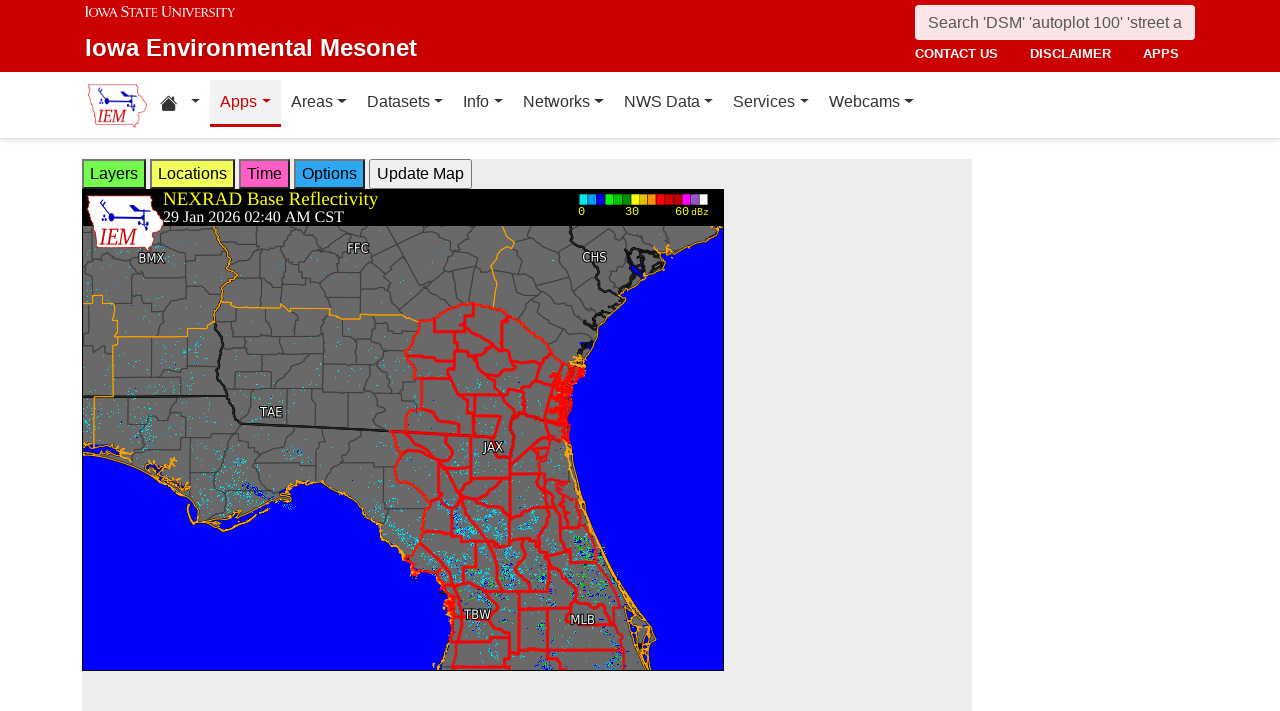

--- FILE ---
content_type: text/html; charset=UTF-8
request_url: http://www.mesonet.agron.iastate.edu/GIS/apps/rview/warnings.phtml?archive=&tz=CDT&cu=0&year=2024&month=04&day=20&hour=09&minute=20&tzoff=18000&sortdir=DESC&loop=0&sortcol=issue&c=yes&lon0=-83.17119659999997&lat0=30.651212160000057&warngeo=both
body_size: 249234
content:
<!DOCTYPE html>
<html lang="en">
  <head>
        <meta charset="utf-8">
    <meta http-equiv="X-UA-Compatible" content="IE=edge">
    <meta name="viewport" content="width=device-width, initial-scale=1.0">
    <title>IEM :: RADAR &amp; NWS Warnings</title>
    <meta name="description" content="Iowa State University, Iowa Environmental Mesonet">
    <meta name="author" content="daryl herzmann akrherz@iastate.edu">

    <link href="/vendor/bootstrap/5.3.6/css/bootstrap.min.css" rel="stylesheet">
    <!-- Bootstrap Icons for UI and navigation -->
    <link rel="stylesheet" href="https://cdn.jsdelivr.net/npm/bootstrap-icons@1.11.3/font/bootstrap-icons.min.css">
    <link href="/css/iastate-iem.css" rel="stylesheet">

    <!-- Any page specific headextra content here -->
    <link rel="stylesheet" type="text/css" href="warnings.css" />
    <!-- Essential Social Tags -->
    <meta property="og:title" content="IEM :: RADAR &amp; NWS Warnings">
    <meta property="og:description" content="Iowa Environmental Mesonet of Iowa State University">
    <meta property="og:image" content="https://mesonet.agron.iastate.edu/images/logo_large.png">
    <meta property="og:url" content="https://mesonet.agron.iastate.edu/GIS/apps/rview/warnings.phtml?archive=&amp;tz=CDT&amp;cu=0&amp;year=2024&amp;month=04&amp;day=20&amp;hour=09&amp;minute=20&amp;tzoff=18000&amp;sortdir=DESC&amp;loop=0&amp;sortcol=issue&amp;c=yes&amp;lon0=-83.17119659999997&amp;lat0=30.651212160000057&amp;warngeo=both">
        <meta name="twitter:card" content="summary">

    <!-- Non-essential -->
    <meta name="twitter:creator" content="@akrherz">
    <!-- Le fav and touch icons -->
    <link rel="shortcut icon" href="/favicon.ico">
    <link rel="apple-touch-icon-precomposed" sizes="144x144" href="/apple-touch-icon-precomposed.png">
    <link rel="apple-touch-icon-precomposed" sizes="114x114" href="/apple-touch-icon-precomposed.png">
    <link rel="apple-touch-icon-precomposed" sizes="72x72" href="/apple-touch-icon-precomposed.png">
    <link rel="apple-touch-icon-precomposed" href="/apple-touch-icon-precomposed.png">
  </head>

  <body>
    <a href="#main-content" class="visually-hidden-focusable">Skip to main content</a>
<header>
<!-- Mobile navbar: Simple single row with logo, search, and hamburger -->
<nav class="navbar-site d-block d-lg-none" aria-label="Utility navigation">
    <div class="container">
        <div class="mobile-navbar-row d-flex align-items-center">
            <div class="mobile-logo me-2">
                <a href="/" title="Home">
                    <img src="/images/logo_small.png" alt="IEM" height="30">
                </a>
            </div>
            
            <div class="mobile-search flex-fill me-2">
                <form action="/search" method="GET" role="search">
                    <input name="q" aria-label="Search" title="Search" placeholder="Search 'DSM' 'autoplot 100' 'street address'" type="text" class="form-control form-control-sm">
                </form>
            </div>
            
            <div class="mobile-menu d-flex align-items-center">
                <!-- Utility toggler removed per design: keep only primary-nav toggler -->
                <button type="button" class="navbar-toggler p-1 ms-2" data-bs-toggle="collapse" data-bs-target="#navbar-menu-collapse" aria-controls="navbar-menu-collapse" aria-expanded="false" aria-label="Toggle primary navigation">
                    <span class="navbar-toggler-icon"></span>
                    <span class="visually-hidden">Primary navigation</span>
                </button>
            </div>
        </div>
        <!-- Mobile site links (contact, disclaimer, apps) now unified target -->
        <div class="collapse" id="mobile-nav-collapse">
            <ul class="nav navbar-nav mobile-site-nav" aria-label="Utility navigation links">
                <li class="nav-item"><a class="nav-link" href="/info/contacts.php">contact us</a></li>
                <li class="nav-item"><a class="nav-link" href="/disclaimer.php">disclaimer</a></li>
                <li class="nav-item"><a class="nav-link" href="/apps.php">apps</a></li>
            </ul>
        </div>
    </div>
</nav>

<!-- Desktop navbar: ISU wordmark on left, search and links stacked on right -->
<nav class="navbar-site d-none d-lg-block" aria-label="Utility navigation">
    <div class="container">
        <div class="desktop-navbar-row">
            <div class="desktop-wordmark">
                <a href="/" title="Home" class="wordmark-unit">
                    <span class="wordmark-isu">Iowa State University</span>
                    <span class="wordmark-unit-title">Iowa Environmental Mesonet</span>
                </a>
            </div>
            
            <div class="desktop-right">
                <div class="desktop-search">
                    <form action="/search" method="GET" role="search">
                        <input name="q" aria-label="Search" title="Search" placeholder="Search 'DSM' 'autoplot 100' 'street address'" type="text" class="form-control">
                    </form>
                </div>
                
                <div class="desktop-links">
                    <ul class="nav navbar-nav">
                        <li class="nav-item"><a class="nav-link" href="/info/contacts.php">contact us</a></li>
                        <li class="nav-item"><a class="nav-link" href="/disclaimer.php">disclaimer</a></li>
                        <li class="nav-item"><a class="nav-link" href="/apps.php">apps</a></li>
                    </ul>
                </div>
            </div>
        </div>
    </div>
</nav>
</header>

<!-- Main navigation menu navbar -->
<nav class="navbar navbar-expand-lg navbar-light bg-white border-bottom" aria-label="Primary navigation">
    <div class="container">
        <!-- Desktop IEM logo (visible in main nav on desktop) -->
        <div class="d-none d-lg-block">
            <a href="/"><img style="height: 50px;" alt="IEM" class="img-fluid float-start" src="/images/logo_small.png" /></a>
        </div>
        
    <!-- Main navigation menu (collapsible on mobile) -->
    <div class="navbar-collapse collapse" id="navbar-menu-collapse">
            <ul class="nav navbar-nav">
        
<li class="nav-item dropdown"><a class="nav-link dropdown-toggle" data-bs-toggle="dropdown" 
    href="#" aria-label="Home resources menu"> <i class="bi bi-house-fill" aria-hidden="true"></i><span class="visually-hidden">Home resources</span> </a>
    <ul class="dropdown-menu">
        <li><a class="dropdown-item" href="/projects/iao/">Iowa Atmospheric Observatory</a></li>
        <li><a class="dropdown-item" href="/">Iowa Environmental Mesonet</a></li>
        <li><a class="dropdown-item" href="https://cocorahs.org">CoCoRaHS</a></li>
        <li><a class="dropdown-item" href="https://dailyerosion.org">Daily Erosion Project</a></li>
        <li><a class="dropdown-item" href="https://weather.im">Weather.IM Project</a></li>
    </ul></li>
        
<li class="nav-item dropdown active">
<a class="nav-link dropdown-toggle" data-bs-toggle="dropdown" href="#">Apps</a>
<ul class="dropdown-menu">
<li><a class="dropdown-item" href="/apps.php">Application Index</a></li>
<li><a class="dropdown-item" href="/plotting/auto/">Automated Data Plotting</a></li>
<li><a class="dropdown-item" href="/climodat/">Climodat</a></li>
<li><a class="dropdown-item" href="/climodat/monitor.php">Climodat Monitor</a></li>
<li><a class="dropdown-item" href="/explorer/">IEM Explorer</a></li>
<li><a class="dropdown-item" href="/rainfall/obhour.phtml">Hourly Precip</a></li>
<li><a class="dropdown-item active" href="/GIS/apps/rview/warnings.phtml">Interactive Radar</a></li>
<li><a class="dropdown-item" href="/topics/pests/">Pest Maps + Forecasting</a></li>
<li><a class="dropdown-item" href="/my/current.phtml">Sortable Currents</a></li>
<li><a class="dropdown-item" href="/timemachine/">Time Machine</a></li>
<li><a class="dropdown-item" href="/sites/windrose.phtml?station=AMW&network=IA_ASOS">Wind Roses</a></li>
</ul>
</li>
<li class="nav-item dropdown">
<a class="nav-link dropdown-toggle" data-bs-toggle="dropdown" href="#">Areas</a>
<ul class="dropdown-menu">
<li><a class="dropdown-item" href="/agweather/">Ag Weather/Climate Info</a></li>
<li><a class="dropdown-item" href="/archive/">Archive Mainpage</a></li>
<li><a class="dropdown-item" href="/climate/">Climate Mainpage</a></li>
<li><a class="dropdown-item" href="/current/">Current Mainpage</a></li>
<li><a class="dropdown-item" href="/dm/">Drought</a></li>
<li><a class="dropdown-item" href="/GIS/">GIS Mainpage</a></li>
<li><a class="dropdown-item" href="/nws/">NWS Mainpage</a></li>
<li><a class="dropdown-item" href="/current/severe.phtml">Severe Weather Mainpage</a></li>
</ul>
</li>
<li class="nav-item dropdown">
<a class="nav-link dropdown-toggle" data-bs-toggle="dropdown" href="#">Datasets</a>
<ul class="dropdown-menu">
<li><a class="dropdown-item" href="/COOP/extremes.php">Daily Climatology</a></li>
<li><a class="dropdown-item" href="/request/daily.phtml">Daily Observations</a></li>
<li><a class="dropdown-item" href="/info/datasets/">Dataset Documentation</a></li>
<li><a class="dropdown-item" href="/iemre/">IEM Reanalysis</a></li>
<li><a class="dropdown-item" href="/mos/">Model Output Statistics</a></li>
<li><a class="dropdown-item" href="/docs/nexrad_mosaic/">NEXRAD Mosaic</a></li>
<li><a class="dropdown-item" href="/request/gis/pireps.php">PIREP - Pilot Reports</a></li>
<li><a class="dropdown-item" href="/roads/">Roads Mainpage</a></li>
<li><a class="dropdown-item" href="/current/radar.phtml">RADAR & Satellite</a></li>
<li><a class="dropdown-item" href="/rainfall/">Rainfall Data</a></li>
<li><a class="dropdown-item" href="/archive/raob/">Sounding Archive</a></li>
<li><a class="dropdown-item" href="/smos/">Soil Moisture Satellite</a></li>
</ul>
</li>
<li class="nav-item dropdown">
<a class="nav-link dropdown-toggle" data-bs-toggle="dropdown" href="#">Info</a>
<ul class="dropdown-menu">
<li><a class="dropdown-item" href="/info.php">Info Mainpage</a></li>
<li><a class="dropdown-item" href="/onsite/features/past.php">Daily Features</a></li>
<li><a class="dropdown-item" href="/info/links.php">Links</a></li>
<li><a class="dropdown-item" href="/onsite/news.phtml">News</a></li>
<li><a class="dropdown-item" href="/present/">Presentations</a></li>
<li><a class="dropdown-item" href="/info/refs.php">Referenced By</a></li>
<li><a class="dropdown-item" href="/sites/locate.php">Station Data and Metadata</a></li>
<li><a class="dropdown-item" href="/QC/">Quality Control</a></li>
<li><a class="dropdown-item" href="/info/variables.phtml">Variables</a></li>
</ul>
</li>
<li class="nav-item dropdown">
<a class="nav-link dropdown-toggle" data-bs-toggle="dropdown" href="#">Networks</a>
<ul class="dropdown-menu">
<li><a class="dropdown-item" href="/sites/networks.php">Network Tables</a></li>
<li><a class="dropdown-item" href="/ASOS/">ASOS/AWOS Airports</a></li>
<li><a class="dropdown-item" href="/cocorahs/">CoCoRaHS - Citizen Science</a></li>
<li><a class="dropdown-item" href="/DCP/">DCP/HADS/SHEF - Hydrological</a></li>
<li><a class="dropdown-item" href="/COOP/">NWS COOP - Daily Climate</a></li>
<li><a class="dropdown-item" href="/agclimate/">ISU Soil Moisture</a></li>
<li><a class="dropdown-item" href="/nstl_flux/">NLAE Flux</a></li>
<li><a class="dropdown-item" href="/RWIS/">RWIS - Roadway Weather</a></li>
<li><a class="dropdown-item" href="/scan/">SCAN - NRCS Soil Climate</a></li>
<li><a class="dropdown-item" href="/other/">Other</a></li>
<li><a class="dropdown-item" href="/uscrn/">US Climate Reference</a></li>
</ul>
</li>
<li class="nav-item dropdown">
<a class="nav-link dropdown-toggle" data-bs-toggle="dropdown" href="#">NWS Data</a>
<ul class="dropdown-menu">
<li><a class="dropdown-item" href="/nws/">NWS Mainpage</a></li>
<li><a class="dropdown-item" href="/lsr/">Local Storm Report App</a></li>
<li><a class="dropdown-item" href="/cow/">IEM Cow (SBW Verification)</a></li>
<li><a class="dropdown-item" href="/raccoon/">IEM Raccoon (SBW Powerpoints)</a></li>
<li><a class="dropdown-item" href="/river/">River Summary</a></li>
<li><a class="dropdown-item" href="/GIS/goes.phtml">Satellite Data</a></li>
<li><a class="dropdown-item" href="/vtec/search.php">Search for Warnings</a></li>
<li><a class="dropdown-item" href="/nws/sps_search/">Special Weather Statement (SPS) Search</a></li>
<li><a class="dropdown-item" href="/nws/spc_outlook_search/">SPC Convective Outlook / MCD Search</a></li>
<li><a class="dropdown-item" href="/GIS/apps/rview/watch.phtml">SPC Watches</a></li>
<li><a class="dropdown-item" href="/nws/text.php">Text Archives Mainpage</a></li>
<li><a class="dropdown-item" href="/wx/afos/list.phtml">Text Listing by WFO/Center/Product</a></li>
<li><a class="dropdown-item" href="/wx/afos/">Text by Product ID</a></li>
<li><a class="dropdown-item" href="/vtec/">VTEC Browser</a></li>
</ul>
</li>
<li class="nav-item dropdown">
<a class="nav-link dropdown-toggle" data-bs-toggle="dropdown" href="#">Services</a>
<ul class="dropdown-menu">
<li><a class="dropdown-item" href="/api/">API Mainpage</a></li>
<li><a class="dropdown-item" href="/api/#cgi">CGI / Bulk Data</a></li>
<li><a class="dropdown-item" href="/request/grx/">Gibson Ridge Placefiles</a></li>
<li><a class="dropdown-item" href="/projects/iembot/">iembot</a></li>
<li><a class="dropdown-item" href="/api/#json">JSON Webservices</a></li>
<li><a class="dropdown-item" href="/request/ldm.php">LDM</a></li>
<li><a class="dropdown-item" href="/request/maxcsv.py?help">Max CSV</a></li>
<li><a class="dropdown-item" href="/ogc/">OGC Webservices</a></li>
<li><a class="dropdown-item" href="/GIS/radmap_api.phtml">RadMap API</a></li>
<li><a class="dropdown-item" href="/GIS/radview.phtml">RADAR Services</a></li>
</ul>
</li>
<li class="nav-item dropdown">
<a class="nav-link dropdown-toggle" data-bs-toggle="dropdown" href="#">Webcams</a>
<ul class="dropdown-menu">
<li><a class="dropdown-item" href="/projects/webcam.php">Webcam mainpage</a></li>
<li><a class="dropdown-item" href="/current/bloop.phtml">Build your own lapses</a></li>
<li><a class="dropdown-item" href="/cool/">Cool lapses</a></li>
<li><a class="dropdown-item" href="/current/viewer.phtml">IEM Webcam Viewer</a></li>
<li><a class="dropdown-item" href="/current/isucams.phtml">ISU Campus Webcams</a></li>
<li><a class="dropdown-item" href="/current/camlapse/">Recent lapses</a></li>
<li><a class="dropdown-item" href="/current/webcam.php">Still images</a></li>
</ul>
</li>
</ul>
        </div>
    </div>
</nav><main role="main" id="main-content">
  <div class="container">
    <form style="display: inline;" method="GET" name="myform" action="warnings.phtml">
<input type="hidden" value="DMX" name="osite">
<input type="hidden" name="tzoff" value="0"><input type="hidden" value="30.65121216" name="lat0">
    <input type="hidden" value="-83.1711966" name="lon0"><div id="datawindow"
 style="background: #eee; height: 580px; width: 890px; z-index: 2;">
<button type="button" data-control="layers" style="background: #73FA4D;">
Layers</button>
<button type="button" data-control="locations" style="background: #F2FE5A;">
Locations</button>
<button type="button" data-control="time" style="background: #FF5EC4;">
Time</button>
<button type="button" data-control="options" style="background: #2EA7F2;">
Options</button>
<input type="submit" value="Update Map">
<br />
<div id="layers-control" style="width: 450px; background: #73FA4D; display: none; z-index: 3; position: absolute; padding: 5px; margin: 2px; border: 2px solid #000;">

<strong>Available Layers</strong>
<br /><input id="layerusdm" name="layers[]" type="checkbox"  value="usdm"> <label for="layerusdm">US Drought Monitor</label><br /><input id="layergoes_vis" name="layers[]" type="checkbox"  value="goes_vis"> <label for="layergoes_vis">CONUS GOES Visible</label><br /><input id="layergoes_ir" name="layers[]" type="checkbox"  value="goes_ir"> <label for="layergoes_ir">CONUS GOES Infrared</label><br /><input id="layergoes_wv" name="layers[]" type="checkbox"  value="goes_wv"> <label for="layergoes_wv">CONUS GOES Water Vapor</label><br /><input id="layercurrent_barbs" name="layers[]" type="checkbox"  value="current_barbs"> <label for="layercurrent_barbs">Current Wind Barbs</label><br /><input id="layerairtemps" name="layers[]" type="checkbox"  value="airtemps"> <label for="layerairtemps">Current Air Temps</label><br /><input id="layercurrent_sites" name="layers[]" type="checkbox"  value="current_sites"> <label for="layercurrent_sites">Site Labels</label>
<br /><input id="layernexrad" name="layers[]" type="checkbox"  value="nexrad" checked="checked"> <label for="layernexrad">CONUS NEXRAD</label><br /><input id="layerakn0q" name="layers[]" type="checkbox"  value="akn0q"> <label for="layerakn0q">Alaska NEXRAD (2010+)</label><br /><input id="layerhin0q" name="layers[]" type="checkbox"  value="hin0q"> <label for="layerhin0q">Hawaii NEXRAD (2010+)</label><br /><input id="layerprn0q" name="layers[]" type="checkbox"  value="prn0q"> <label for="layerprn0q">Puerto Rico NEXRAD (2010+)</label><br /><input id="layerwarnings" name="layers[]" type="checkbox"  value="warnings" checked="checked"> <label for="layerwarnings">Warnings</label><br /><input id="layercwsu" name="layers[]" type="checkbox"  value="cwsu"> <label for="layercwsu">CWSU Boundaries</label><br /><input id="layercwas" name="layers[]" type="checkbox"  value="cwas" checked="checked"> <label for="layercwas">WFO Boundaries</label><br /><input id="layeruscounties" name="layers[]" type="checkbox"  value="uscounties" checked="checked"> <label for="layeruscounties">US Counties</label><br /><input id="layerinterstates" name="layers[]" type="checkbox"  value="interstates"> <label for="layerinterstates">US Interstates</label><br /><input id="layerwatches" name="layers[]" type="checkbox"  value="watches" checked="checked"> <label for="layerwatches">Watches</label>
<input type="hidden" name="layers[]" value="blank">

<div style="float: right;">
<button type="button" data-control="layers">Save Settings</button>
<input type="submit" value="Save + Update Map"> </div>
</div>
<div id="locations-control" style="width: 450px; background: #F2FE5A; display: none; z-index: 3; position: absolute;  padding: 5px; margin: 2px; border: 2px solid #000;">
<strong>NWS CWSU/WFO/RFC Office:</strong><br />
<select name="site" style="width: 100%"><option value="ABR" >[ABR] Aberdeen</option><option value="ALY" >[ALY] Albany</option><option value="ABQ" >[ABQ] Albuquerque</option><option value="AMA" >[AMA] Amarillo</option><option value="AFC" >[AFC] Anchorage</option><option value="EWX" >[EWX] Austin/San Antonio</option><option value="LWX" >[LWX] Baltimore/Washington</option><option value="BYZ" >[BYZ] Billings</option><option value="BGM" >[BGM] Binghamton</option><option value="BMX" >[BMX] Birmingham</option><option value="BIS" >[BIS] Bismarck</option><option value="RNK" >[RNK] Blacksburg</option><option value="BOI" >[BOI] Boise</option><option value="BOX" >[BOX] Boston / Norton</option><option value="BRO" >[BRO] Brownsville</option><option value="BUF" >[BUF] Buffalo</option><option value="BTV" >[BTV] Burlington</option><option value="CAR" >[CAR] Caribou</option><option value="CHS" >[CHS] Charleston</option><option value="RLX" >[RLX] Charleston</option><option value="CYS" >[CYS] Cheyenne</option><option value="LOT" >[LOT] Chicago</option><option value="CLE" >[CLE] Cleveland</option><option value="CAE" >[CAE] Columbia</option><option value="CRP" >[CRP] Corpus Christi</option><option value="FWD" >[FWD] Dallas/Fort Worth</option><option value="BOU" >[BOU] Denver</option><option value="DMX" SELECTED>[DMX] Des Moines</option><option value="DTX" >[DTX] Detroit</option><option value="DDC" >[DDC] Dodge City</option><option value="DLH" >[DLH] Duluth</option><option value="LKN" >[LKN] Elko</option><option value="EPZ" >[EPZ] El Paso</option><option value="EKA" >[EKA] Eureka</option><option value="AFG" >[AFG] Fairbanks</option><option value="FGZ" >[FGZ] Flagstaff</option><option value="APX" >[APX] Gaylord</option><option value="GGW" >[GGW] Glasgow</option><option value="GLD" >[GLD] Goodland</option><option value="FGF" >[FGF] Grand Forks</option><option value="GJT" >[GJT] Grand Junction</option><option value="GRR" >[GRR] Grand Rapids</option><option value="GYX" >[GYX] Gray</option><option value="TFX" >[TFX] Great Falls</option><option value="GRB" >[GRB] Green Bay</option><option value="GSP" >[GSP] Greenville/Spartanburg</option><option value="GUM" >[GUM] Guam</option><option value="GID" >[GID] Hastings</option><option value="HFO" >[HFO] Honolulu</option><option value="HGX" >[HGX] Houston/Galveston</option><option value="HUN" >[HUN] Huntsville</option><option value="IND" >[IND] Indianapolis</option><option value="JAN" >[JAN] Jackson</option><option value="JKL" >[JKL] Jackson</option><option value="JAX" >[JAX] Jacksonville</option><option value="AJK" >[AJK] Juneau</option><option value="EAX" >[EAX] Kansas City/Pleasant Hill</option><option value="KEY" >[KEY] Key West</option><option value="ARX" >[ARX] La Crosse</option><option value="LCH" >[LCH] Lake Charles</option><option value="VEF" >[VEF] Las Vegas</option><option value="ILX" >[ILX] Lincoln</option><option value="LZK" >[LZK] Little Rock</option><option value="LOX" >[LOX] Los Angeles/Oxnard</option><option value="LMK" >[LMK] Louisville</option><option value="LUB" >[LUB] Lubbock</option><option value="MQT" >[MQT] Marquette</option><option value="MFR" >[MFR] Medford</option><option value="MLB" >[MLB] Melbourne</option><option value="MEG" >[MEG] Memphis</option><option value="MFL" >[MFL] Miami</option><option value="MAF" >[MAF] Midland/Odessa</option><option value="MKX" >[MKX] Milwaukee/Sullivan</option><option value="MSO" >[MSO] Missoula</option><option value="MOB" >[MOB] Mobile</option><option value="MRX" >[MRX] Morristown</option><option value="PHI" >[PHI] Mount Holly</option><option value="OHX" >[OHX] Nashville</option><option value="LIX" >[LIX] New Orleans</option><option value="MHX" >[MHX] Newport/Morehead City</option><option value="OKX" >[OKX] New York</option><option value="OUN" >[OUN] Norman</option><option value="IWX" >[IWX] Northern Indiana</option><option value="LBF" >[LBF] North Platte</option><option value="OAX" >[OAX] Omaha / Valley</option><option value="PAH" >[PAH] Paducah</option><option value="FFC" >[FFC] Peachtree City</option><option value="PDT" >[PDT] Pendleton</option><option value="PSR" >[PSR] Phoenix</option><option value="PBZ" >[PBZ] Pittsburgh</option><option value="PIH" >[PIH] Pocatello/Idaho Falls</option><option value="PQR" >[PQR] Portland</option><option value="PUB" >[PUB] Pueblo</option><option value="DVN" >[DVN] Quad Cities IA IL</option><option value="RAH" >[RAH] Raleigh</option><option value="UNR" >[UNR] Rapid City</option><option value="REV" >[REV] Reno</option><option value="RIW" >[RIW] Riverton</option><option value="STO" >[STO] Sacramento</option><option value="SLC" >[SLC] Salt Lake City</option><option value="SJT" >[SJT] San Angelo</option><option value="SGX" >[SGX] San Diego</option><option value="MTR" >[MTR] San Francisco</option><option value="HNX" >[HNX] San Joaquin Valley/Hanford</option><option value="JSJ" >[JSJ] San Juan</option><option value="SEW" >[SEW] Seattle</option><option value="SHV" >[SHV] Shreveport</option><option value="FSD" >[FSD] Sioux Falls</option><option value="OTX" >[OTX] Spokane</option><option value="SGF" >[SGF] Springfield</option><option value="CTP" >[CTP] State College</option><option value="LSX" >[LSX] St Louis</option><option value="TAE" >[TAE] Tallahassee</option><option value="TBW" >[TBW] Tampa Bay Area / Ruskin</option><option value="TOP" >[TOP] Topeka</option><option value="TWC" >[TWC] Tucson</option><option value="TSA" >[TSA] Tulsa</option><option value="MPX" >[MPX] Twin Cities/Chanhassen</option><option value="AKQ" >[AKQ] Wakefield</option><option value="ICT" >[ICT] Wichita</option><option value="ILM" >[ILM] Wilmington</option><option value="ILN" >[ILN] Wilmington</option><option value="ACR" >[ACR] Alaska - Pacific RFC</option><option value="TUA" >[TUA] Arkansas Red River RFC</option><option value="ALR" >[ALR] Atlanta RFC</option><option value="RSA" >[RSA] California - Nevada RFC</option><option value="STR" >[STR] Colorado RFC</option><option value="ORN" >[ORN] Lower Mississippi RFC</option><option value="RHA" >[RHA] Mid Atlantic RFC</option><option value="KRF" >[KRF] Missouri River Basin RFC</option><option value="MSR" >[MSR] North Central RFC</option><option value="TAR" >[TAR] Northeast RFC</option><option value="PTR" >[PTR] Northwest RFC</option><option value="TIR" >[TIR] Ohio RFC</option><option value="FWR" >[FWR] West Gulf RFC</option><option value="ZAB" >[ZAB] Albuquerque</option><option value="ZAN" >[ZAN] Anchorage</option><option value="ZTL" >[ZTL] Atlanta</option><option value="ZBW" >[ZBW] Boston</option><option value="ZAU" >[ZAU] Chicago</option><option value="ZOB" >[ZOB] Cleveland</option><option value="ZDV" >[ZDV] Denver</option><option value="ZFW" >[ZFW] Fort Worth</option><option value="ZHN" >[ZHN] Honolulu CWSU</option><option value="ZHU" >[ZHU] Houston</option><option value="ZID" >[ZID] Indianapolis</option><option value="ZJX" >[ZJX] Jacksonville</option><option value="ZKC" >[ZKC] Kansas City</option><option value="ZLA" >[ZLA] Los Angeles</option><option value="ZME" >[ZME] Memphis</option><option value="ZMA" >[ZMA] Miami</option><option value="ZMP" >[ZMP] Minneapolis</option><option value="ZNY" >[ZNY] New York</option><option value="ZOA" >[ZOA] Oakland</option><option value="ZLC" >[ZLC] Salt Lake City</option><option value="ZSE" >[ZSE] Seattle</option><option value="ZDC" >[ZDC] Washington DC</option><option value="NHC" >[NHC] National Hurricane Center</option></select>

<br />Selecting a different office will move the display to that office.
<div style="float: right;">
<button type="button" data-control="locations">Save Settings</button>
<input type="submit" value="Save + Update Map"> </div>
</div>
<div id="time-control" style="width: 450px; background: #FF5EC4; display: none; z-index: 3; position: absolute;  padding: 5px; margin: 2px; border: 2px solid #000;">
<p><strong>Select Time Zone</strong><br />
<select name="tz"><option value="UTC">UTC</option><option value="EDT">EDT</option><option value="EST">EST</option><option value="CDT" selected>CDT</option><option value="CST">CST</option><option value="MDT">MDT</option><option value="MST">MST</option><option value="PDT">PDT</option><option value="PST">PST</option></select>

<p><strong>Archive Options</strong><br />
<input type="checkbox" value="yes" name="archive">Set Archive Mode</td>
<br />If you are producing an animation, this date specifies the end date of
the loop.</p>
<table class="table table-sm">
<tr><th>Year:</th><td><select name="year"><option value="2003">2003</option><option value="2004">2004</option><option value="2005">2005</option><option value="2006">2006</option><option value="2007">2007</option><option value="2008">2008</option><option value="2009">2009</option><option value="2010">2010</option><option value="2011">2011</option><option value="2012">2012</option><option value="2013">2013</option><option value="2014">2014</option><option value="2015">2015</option><option value="2016">2016</option><option value="2017">2017</option><option value="2018">2018</option><option value="2019">2019</option><option value="2020">2020</option><option value="2021">2021</option><option value="2022">2022</option><option value="2023">2023</option><option value="2024">2024</option><option value="2025">2025</option><option value="2026" selected>2026</option></select></td></tr>
<tr><th>Month:</th><td><select name="month"><option value="1" selected>Jan</option><option value="2">Feb</option><option value="3">Mar</option><option value="4">Apr</option><option value="5">May</option><option value="6">Jun</option><option value="7">Jul</option><option value="8">Aug</option><option value="9">Sep</option><option value="10">Oct</option><option value="11">Nov</option><option value="12">Dec</option></select></td></tr>
<tr><th>Day:</th><td><select name="day"><option value="1">1</option><option value="2">2</option><option value="3">3</option><option value="4">4</option><option value="5">5</option><option value="6">6</option><option value="7">7</option><option value="8">8</option><option value="9">9</option><option value="10">10</option><option value="11">11</option><option value="12">12</option><option value="13">13</option><option value="14">14</option><option value="15">15</option><option value="16">16</option><option value="17">17</option><option value="18">18</option><option value="19">19</option><option value="20">20</option><option value="21">21</option><option value="22">22</option><option value="23">23</option><option value="24">24</option><option value="25">25</option><option value="26">26</option><option value="27">27</option><option value="28">28</option><option value="29" selected>29</option><option value="30">30</option><option value="31">31</option></select></td></tr>
<tr><th>Time:</th><td><select name="hour"><option value="0">12 AM</option><option value="1">01 AM</option><option value="2">02 AM</option><option value="3" selected>03 AM</option><option value="4">04 AM</option><option value="5">05 AM</option><option value="6">06 AM</option><option value="7">07 AM</option><option value="8">08 AM</option><option value="9">09 AM</option><option value="10">10 AM</option><option value="11">11 AM</option><option value="12">12 PM</option><option value="13">01 PM</option><option value="14">02 PM</option><option value="15">03 PM</option><option value="16">04 PM</option><option value="17">05 PM</option><option value="18">06 PM</option><option value="19">07 PM</option><option value="20">08 PM</option><option value="21">09 PM</option><option value="22">10 PM</option><option value="23">11 PM</option></select>:<select name="minute"><option value="0">0</option><option value="5">5</option><option value="10">10</option><option value="15">15</option><option value="20">20</option><option value="25">25</option><option value="30">30</option><option value="35">35</option><option value="40" selected>40</option><option value="45">45</option><option value="50">50</option><option value="55">55</option></select></td></tr>
</table>

<p><div style="float: right;">
<button type="button" data-control="time">Save Settings</button>
<input type="submit" value="Save + Update Map"> </div>
</div>
<div id="options-control" style="width: 450px; background: #2EA7F2; display: none; z-index: 3; position: absolute;  padding: 5px; margin: 2px; border: 2px solid #000;">
<strong>Warning geography:</strong>
<br />Short term warnings (SVR,TOR,SMW) have a storm based and county
geography associated with them.  You can pick which or both to display:
<br /><select name="warngeo"><option value="both" selected>County + Polygon</option><option value="county">County Only</option><option value="sbw">Storm Based Warning</option></select>

<p><strong>Map Extent:</strong>
<br />View Scale: <select name="zoom"><option value="5">5 km</option><option value="10">10 km</option><option value="25">25 km</option><option value="50">50 km</option><option value="100">100 km</option><option value="250" selected>250 km</option><option value="500">500 km</option><option value="1000">1000 km</option><option value="3000">3000 km</option></select>

<br />Image Size:
<select name="imgsize"><option value="640x480" selected>640x480</option><option value="800x600">800x600</option><option value="1024x768">1024x768</option><option value="1280x1024">1280x1024</option></select>

<p><strong>Loop Options</strong>
<br /><select name="loop"><option value="0" selected>1 image only</option><option value="1">Java Script Loop</option></select>
<br />Loop Frames:
<input type="text" value="10" name="frames" size="3">
<br />Loop Frame Interval:
<select name="interval"><option value="5" selected>5 minutes</option><option value="10">10 minutes</option><option value="15">15 minutes</option><option value="30">30 minutes</option><option value="60">1 hour</option><option value="120">2 hours</option><option value="1440">1 day</option></select>

<p><strong>Text Warning Listing</strong>
<br />Filter by WFO:
<select name="filter"><option value="0" selected>No</option><option value="1">Yes</option></select>

<br />Product Filter:
<br /><input type="radio" value="0" name="cu" checked>Show All<br /><input type="radio" value="1" name="cu" >Convective Only

<br />Sort Column:
<select name="sortcol"><option value="fcster">Product Author</option><option value="phenomena">Product Type</option><option value="expire">Product Expiration</option><option value="issue" selected>Product Issued</option><option value="sname">State Name</option><option value="updated">Product Updated</option><option value="wfo">Weather Office</option><option value="eventid">VTEC Event ID</option><option value="status">VTEC Status</option></select>

<br />Sort Direction:
<select name="sortdir"><option value="DESC" selected>DESC</option><option value="ASC">ASC</option></select>

<p><strong>Local Storm Reports (LSR)</strong>
<br />Time window around plot valid time to plot LSRs.
<br /><select name="lsrlook"><option value="+" selected>+</option><option value="-">-</option><option value="+/-">+/-</option></select>
<select name="lsrwindow"><option value="0" selected>Hide</option><option value="5">5 minutes</option><option value="10">10 minutes</option><option value="15">15 minutes</option><option value="30">30 minutes</option><option value="60">60 minutes</option></select>
<div style="float: right;">
<button type="button" data-control="options">Save Settings</button>
<input type="submit" value="Save + Update Map"> </div>
</div><input type="hidden" name="extents" value="-85.6711966,28.15121216,-80.6711966,33.15121216">
<input type="image" name="img" src="/GIS/radmap.php?ts=202601290840&width=640&height=480&tz=CDT&bbox=-85.671,28.151,-80.671,33.151&layers[]=uscounties&layers[]=cwas&layers[]=watches&layers[]=nexrad&layers[]=county_warnings&layers[]=sbw&" border="1">
</form></div><input type="hidden" name="extents" value="-85.6711966,28.15121216,-80.6711966,33.15121216">
<!-- Warnings Key positioned outside datawindow -->
<div class="legend-container">
<img src="static/warnings_legend.png" alt="Warnings Legend">
</div><div style="clear: both;">
Warnings Valid at: <b>29 Jan 2026 03:41 AM CDT</b>
<br clear="all" /><div class="wwa-state">CA</div><div class="wwaY"><span style="font-size: 14pt;">Dense Fog Advisory</span> (<a href="/vtec/2026-O-NEW-KSTO-FG-Y-0014.html">View Text</a>) expires 03:00 PM by <a href="warnings.phtml?frames=10&amp;interval=5&amp;archive=&amp;cu=0&amp;year=2026&amp;month=01&amp;day=29&amp;hour=03&amp;minute=40&amp;loop=0&amp;filter=0&amp;sortdir=DESC&amp;zoom=250&amp;warngeo=both&tz=CDT&cu=0&year=2026&month=01&day=29&hour=03&minute=40&archive=&tzoff=18000&site=STO">STO</a> (IDS)<br /><a href="warnings.phtml?archive=&tz=CDT&cu=0&year=2026&month=01&day=29&hour=03&minute=40&tzoff=18000&sortdir=DESC&loop=0&sortcol=issue&c=yes&lon0=-121.203598022&lat0=39.88431167600004&warngeo=both">Central Sacramento Valley</a>, <a href="warnings.phtml?archive=&tz=CDT&cu=0&year=2026&month=01&day=29&hour=03&minute=40&tzoff=18000&sortdir=DESC&loop=0&sortcol=issue&c=yes&lon0=-120.85699462899998&lat0=39.05291366600005&warngeo=both">Southern Sacramento Valley</a>, <a href="warnings.phtml?archive=&tz=CDT&cu=0&year=2026&month=01&day=29&hour=03&minute=40&tzoff=18000&sortdir=DESC&loop=0&sortcol=issue&c=yes&lon0=-120.30699920699999&lat0=38.39601135300006&warngeo=both">Northern San Joaquin Valley</a>, in CA  <br /><div class="vtec">VTEC# 14 (NEW)</div><div class="issued">Issued: 03:00 AM</div><div class="updated">Updated: 03:10 PM</div>&nbsp;</div>
<div class="wwa-state">PZ</div><div class="wwaY"><span style="font-size: 14pt;">Small Craft Advisory</span> (<a href="/vtec/2026-O-NEW-KLOX-SC-Y-0011.html">View Text</a>) expires 12:00 PM by <a href="warnings.phtml?frames=10&amp;interval=5&amp;archive=&amp;cu=0&amp;year=2026&amp;month=01&amp;day=29&amp;hour=03&amp;minute=40&amp;loop=0&amp;filter=0&amp;sortdir=DESC&amp;zoom=250&amp;warngeo=both&tz=CDT&cu=0&year=2026&month=01&day=29&hour=03&minute=40&archive=&tzoff=18000&site=LOX">LOX</a> (15)<br /><a href="warnings.phtml?archive=&tz=CDT&cu=0&year=2026&month=01&day=29&hour=03&minute=40&tzoff=18000&sortdir=DESC&loop=0&sortcol=issue&c=yes&lon0=-120.85537183984661&lat0=35.6636393535768&warngeo=both">Point Piedras Blancas to Point Sal from 10 to 60 NM out</a>, <a href="warnings.phtml?archive=&tz=CDT&cu=0&year=2026&month=01&day=29&hour=03&minute=40&tzoff=18000&sortdir=DESC&loop=0&sortcol=issue&c=yes&lon0=-120.6295829996294&lat0=35.666966000000286&warngeo=both">Point Piedras Blancas to Point Sal westward out to 10 NM</a>, in PZ  <br /><div class="vtec">VTEC# 11 (EXB)</div><div class="issued">Issued: 02:25 AM</div><div class="updated">Updated: 02:25 AM</div>&nbsp;</div>
<div class="wwa-state">FL</div><div class="wwaY"><span style="font-size: 14pt;">Cold Weather Advisory</span> (<a href="/vtec/2026-O-NEW-KMLB-CW-Y-0006.html">View Text</a>) expires 09:00 AM by <a href="warnings.phtml?frames=10&amp;interval=5&amp;archive=&amp;cu=0&amp;year=2026&amp;month=01&amp;day=29&amp;hour=03&amp;minute=40&amp;loop=0&amp;filter=0&amp;sortdir=DESC&amp;zoom=250&amp;warngeo=both&tz=CDT&cu=0&year=2026&month=01&day=29&hour=03&minute=40&archive=&tzoff=18000&site=MLB">MLB</a> (Heil)<br /><a href="warnings.phtml?archive=&tz=CDT&cu=0&year=2026&month=01&day=29&hour=03&minute=40&tzoff=18000&sortdir=DESC&loop=0&sortcol=issue&c=yes&lon0=-80.86349487299998&lat0=28.786111832000074&warngeo=both">Orange</a>, <a href="warnings.phtml?archive=&tz=CDT&cu=0&year=2026&month=01&day=29&hour=03&minute=40&tzoff=18000&sortdir=DESC&loop=0&sortcol=issue&c=yes&lon0=-80.67739868199999&lat0=27.644311905000052&warngeo=both">Okeechobee</a>, <a href="warnings.phtml?archive=&tz=CDT&cu=0&year=2026&month=01&day=29&hour=03&minute=40&tzoff=18000&sortdir=DESC&loop=0&sortcol=issue&c=yes&lon0=-81.64839935299995&lat0=28.778911591000053&warngeo=both">Southern Lake County</a>, <a href="warnings.phtml?archive=&tz=CDT&cu=0&year=2026&month=01&day=29&hour=03&minute=40&tzoff=18000&sortdir=DESC&loop=0&sortcol=issue&c=yes&lon0=-80.73284442599999&lat0=29.42861174600006&warngeo=both">Coastal Volusia County</a>, <a href="warnings.phtml?archive=&tz=CDT&cu=0&year=2026&month=01&day=29&hour=03&minute=40&tzoff=18000&sortdir=DESC&loop=0&sortcol=issue&c=yes&lon0=-81.06919860799997&lat0=29.40031242400005&warngeo=both">Inland Volusia County</a>, <a href="warnings.phtml?archive=&tz=CDT&cu=0&year=2026&month=01&day=29&hour=03&minute=40&tzoff=18000&sortdir=DESC&loop=0&sortcol=issue&c=yes&lon0=-81.35169982899998&lat0=29.273712158000023&warngeo=both">Northern Lake County</a>, <a href="warnings.phtml?archive=&tz=CDT&cu=0&year=2026&month=01&day=29&hour=03&minute=40&tzoff=18000&sortdir=DESC&loop=0&sortcol=issue&c=yes&lon0=-80.86139678999996&lat0=28.34871101400006&warngeo=both">Osceola</a>, <a href="warnings.phtml?archive=&tz=CDT&cu=0&year=2026&month=01&day=29&hour=03&minute=40&tzoff=18000&sortdir=DESC&loop=0&sortcol=issue&c=yes&lon0=-80.98709869399994&lat0=28.875711441000078&warngeo=both">Seminole</a>, in FL  <br /><div class="vtec">VTEC# 6 (CON)</div><div class="issued">Issued: 02:00 AM</div><div class="updated">Updated: 12:43 PM</div>&nbsp;</div>
<div class="wwa-state">PA</div><div class="wwaY"><span style="font-size: 14pt;">Cold Weather Advisory</span> (<a href="/vtec/2026-O-NEW-KCTP-CW-Y-0006.html">View Text</a>) expires 10:00 AM by <a href="warnings.phtml?frames=10&amp;interval=5&amp;archive=&amp;cu=0&amp;year=2026&amp;month=01&amp;day=29&amp;hour=03&amp;minute=40&amp;loop=0&amp;filter=0&amp;sortdir=DESC&amp;zoom=250&amp;warngeo=both&tz=CDT&cu=0&year=2026&month=01&day=29&hour=03&minute=40&archive=&tzoff=18000&site=CTP">CTP</a> (Steinbugl/Tyburski)<br /><a href="warnings.phtml?archive=&tz=CDT&cu=0&year=2026&month=01&day=29&hour=03&minute=40&tzoff=18000&sortdir=DESC&loop=0&sortcol=issue&c=yes&lon0=-77.98849487299998&lat0=41.618213654000044&warngeo=both">Cameron</a>, <a href="warnings.phtml?archive=&tz=CDT&cu=0&year=2026&month=01&day=29&hour=03&minute=40&tzoff=18000&sortdir=DESC&loop=0&sortcol=issue&c=yes&lon0=-77.62189483599997&lat0=41.25121307400008&warngeo=both">Northern Centre</a>, <a href="warnings.phtml?archive=&tz=CDT&cu=0&year=2026&month=01&day=29&hour=03&minute=40&tzoff=18000&sortdir=DESC&loop=0&sortcol=issue&c=yes&lon0=-77.14379882799994&lat0=41.09111404400005&warngeo=both">Southern Centre</a>, <a href="warnings.phtml?archive=&tz=CDT&cu=0&year=2026&month=01&day=29&hour=03&minute=40&tzoff=18000&sortdir=DESC&loop=0&sortcol=issue&c=yes&lon0=-78.11679840099998&lat0=40.74341201800007&warngeo=both">Blair</a>, <a href="warnings.phtml?archive=&tz=CDT&cu=0&year=2026&month=01&day=29&hour=03&minute=40&tzoff=18000&sortdir=DESC&loop=0&sortcol=issue&c=yes&lon0=-77.67659759499998&lat0=40.74351120000006&warngeo=both">Huntingdon</a>, <a href="warnings.phtml?archive=&tz=CDT&cu=0&year=2026&month=01&day=29&hour=03&minute=40&tzoff=18000&sortdir=DESC&loop=0&sortcol=issue&c=yes&lon0=-77.28789520299995&lat0=40.847312927000075&warngeo=both">Mifflin</a>, <a href="warnings.phtml?archive=&tz=CDT&cu=0&year=2026&month=01&day=29&hour=03&minute=40&tzoff=18000&sortdir=DESC&loop=0&sortcol=issue&c=yes&lon0=-76.93919372599998&lat0=40.693611145000034&warngeo=both">Juniata</a>, <a href="warnings.phtml?archive=&tz=CDT&cu=0&year=2026&month=01&day=29&hour=03&minute=40&tzoff=18000&sortdir=DESC&loop=0&sortcol=issue&c=yes&lon0=-78.13459777799994&lat0=40.32721328700006&warngeo=both">Bedford</a>, <a href="warnings.phtml?archive=&tz=CDT&cu=0&year=2026&month=01&day=29&hour=03&minute=40&tzoff=18000&sortdir=DESC&loop=0&sortcol=issue&c=yes&lon0=-77.86369323699995&lat0=40.164913177000074&warngeo=both">Fulton</a>, <a href="warnings.phtml?archive=&tz=CDT&cu=0&year=2026&month=01&day=29&hour=03&minute=40&tzoff=18000&sortdir=DESC&loop=0&sortcol=issue&c=yes&lon0=-77.45479583699995&lat0=40.29041290300006&warngeo=both">Franklin</a>, <a href="warnings.phtml?archive=&tz=CDT&cu=0&year=2026&month=01&day=29&hour=03&minute=40&tzoff=18000&sortdir=DESC&loop=0&sortcol=issue&c=yes&lon0=-77.14369964599996&lat0=41.21831131000005&warngeo=both">Southern Clinton</a>, <a href="warnings.phtml?archive=&tz=CDT&cu=0&year=2026&month=01&day=29&hour=03&minute=40&tzoff=18000&sortdir=DESC&loop=0&sortcol=issue&c=yes&lon0=-76.44749450699999&lat0=41.35971069300007&warngeo=both">Southern Lycoming</a>, <a href="warnings.phtml?archive=&tz=CDT&cu=0&year=2026&month=01&day=29&hour=03&minute=40&tzoff=18000&sortdir=DESC&loop=0&sortcol=issue&c=yes&lon0=-76.80029296899994&lat0=41.148811340000066&warngeo=both">Union</a>, <a href="warnings.phtml?archive=&tz=CDT&cu=0&year=2026&month=01&day=29&hour=03&minute=40&tzoff=18000&sortdir=DESC&loop=0&sortcol=issue&c=yes&lon0=-76.79859924299996&lat0=40.88941192600004&warngeo=both">Snyder</a>, <a href="warnings.phtml?archive=&tz=CDT&cu=0&year=2026&month=01&day=29&hour=03&minute=40&tzoff=18000&sortdir=DESC&loop=0&sortcol=issue&c=yes&lon0=-76.51269531299994&lat0=41.17201232900004&warngeo=both">Montour</a>, <a href="warnings.phtml?archive=&tz=CDT&cu=0&year=2026&month=01&day=29&hour=03&minute=40&tzoff=18000&sortdir=DESC&loop=0&sortcol=issue&c=yes&lon0=-76.38039398199999&lat0=41.17541122400007&warngeo=both">Northumberland</a>, <a href="warnings.phtml?archive=&tz=CDT&cu=0&year=2026&month=01&day=29&hour=03&minute=40&tzoff=18000&sortdir=DESC&loop=0&sortcol=issue&c=yes&lon0=-76.20779418899997&lat0=41.308712006000064&warngeo=both">Columbia</a>, <a href="warnings.phtml?archive=&tz=CDT&cu=0&year=2026&month=01&day=29&hour=03&minute=40&tzoff=18000&sortdir=DESC&loop=0&sortcol=issue&c=yes&lon0=-76.91469574999996&lat0=40.62811279300007&warngeo=both">Perry</a>, <a href="warnings.phtml?archive=&tz=CDT&cu=0&year=2026&month=01&day=29&hour=03&minute=40&tzoff=18000&sortdir=DESC&loop=0&sortcol=issue&c=yes&lon0=-76.15169525099998&lat0=40.55431366000005&warngeo=both">Lebanon</a>, <a href="warnings.phtml?archive=&tz=CDT&cu=0&year=2026&month=01&day=29&hour=03&minute=40&tzoff=18000&sortdir=DESC&loop=0&sortcol=issue&c=yes&lon0=-76.85910034199998&lat0=40.32841109800006&warngeo=both">Cumberland</a>, <a href="warnings.phtml?archive=&tz=CDT&cu=0&year=2026&month=01&day=29&hour=03&minute=40&tzoff=18000&sortdir=DESC&loop=0&sortcol=issue&c=yes&lon0=-76.95539855999994&lat0=40.06951141400003&warngeo=both">Adams</a>, <a href="warnings.phtml?archive=&tz=CDT&cu=0&year=2026&month=01&day=29&hour=03&minute=40&tzoff=18000&sortdir=DESC&loop=0&sortcol=issue&c=yes&lon0=-76.23889923099995&lat0=40.22611236600005&warngeo=both">York</a>, <a href="warnings.phtml?archive=&tz=CDT&cu=0&year=2026&month=01&day=29&hour=03&minute=40&tzoff=18000&sortdir=DESC&loop=0&sortcol=issue&c=yes&lon0=-75.87459564199997&lat0=40.31591033900003&warngeo=both">Lancaster</a>, <a href="warnings.phtml?archive=&tz=CDT&cu=0&year=2026&month=01&day=29&hour=03&minute=40&tzoff=18000&sortdir=DESC&loop=0&sortcol=issue&c=yes&lon0=-78.91569518999995&lat0=41.999912262000066&warngeo=both">Warren</a>, <a href="warnings.phtml?archive=&tz=CDT&cu=0&year=2026&month=01&day=29&hour=03&minute=40&tzoff=18000&sortdir=DESC&loop=0&sortcol=issue&c=yes&lon0=-78.20339965799997&lat0=42.00001144400005&warngeo=both">McKean</a>, <a href="warnings.phtml?archive=&tz=CDT&cu=0&year=2026&month=01&day=29&hour=03&minute=40&tzoff=18000&sortdir=DESC&loop=0&sortcol=issue&c=yes&lon0=-76.53409576399997&lat0=40.65931320200008&warngeo=both">Dauphin</a>, <a href="warnings.phtml?archive=&tz=CDT&cu=0&year=2026&month=01&day=29&hour=03&minute=40&tzoff=18000&sortdir=DESC&loop=0&sortcol=issue&c=yes&lon0=-75.75839996299999&lat0=40.94971084600007&warngeo=both">Schuylkill</a>, <a href="warnings.phtml?archive=&tz=CDT&cu=0&year=2026&month=01&day=29&hour=03&minute=40&tzoff=18000&sortdir=DESC&loop=0&sortcol=issue&c=yes&lon0=-77.59809875499997&lat0=42.000411987000064&warngeo=both">Potter</a>, <a href="warnings.phtml?archive=&tz=CDT&cu=0&year=2026&month=01&day=29&hour=03&minute=40&tzoff=18000&sortdir=DESC&loop=0&sortcol=issue&c=yes&lon0=-78.23499298099995&lat0=41.62991333000008&warngeo=both">Elk</a>, <a href="warnings.phtml?archive=&tz=CDT&cu=0&year=2026&month=01&day=29&hour=03&minute=40&tzoff=18000&sortdir=DESC&loop=0&sortcol=issue&c=yes&lon0=-77.32039642299998&lat0=41.47861099200003&warngeo=both">Northern Clinton</a>, <a href="warnings.phtml?archive=&tz=CDT&cu=0&year=2026&month=01&day=29&hour=03&minute=40&tzoff=18000&sortdir=DESC&loop=0&sortcol=issue&c=yes&lon0=-76.87469482399996&lat0=42.001712799000074&warngeo=both">Tioga</a>, <a href="warnings.phtml?archive=&tz=CDT&cu=0&year=2026&month=01&day=29&hour=03&minute=40&tzoff=18000&sortdir=DESC&loop=0&sortcol=issue&c=yes&lon0=-76.59299468999995&lat0=41.59691238400006&warngeo=both">Northern Lycoming</a>, <a href="warnings.phtml?archive=&tz=CDT&cu=0&year=2026&month=01&day=29&hour=03&minute=40&tzoff=18000&sortdir=DESC&loop=0&sortcol=issue&c=yes&lon0=-76.22059631299999&lat0=41.59021377600004&warngeo=both">Sullivan</a>, in PA  <br /><div class="vtec">VTEC# 6 (CON)</div><div class="issued">Issued: 01:00 AM</div><div class="updated">Updated: 01:12 AM</div>&nbsp;</div>
<div class="wwa-state">IN</div><div class="wwaY"><span style="font-size: 14pt;">Cold Weather Advisory</span> (<a href="/vtec/2026-O-NEW-KIND-CW-Y-0005.html">View Text</a>) expires 10:00 AM by <a href="warnings.phtml?frames=10&amp;interval=5&amp;archive=&amp;cu=0&amp;year=2026&amp;month=01&amp;day=29&amp;hour=03&amp;minute=40&amp;loop=0&amp;filter=0&amp;sortdir=DESC&amp;zoom=250&amp;warngeo=both&tz=CDT&cu=0&year=2026&month=01&day=29&hour=03&minute=40&archive=&tzoff=18000&site=IND">IND</a> (Nield)<br /><a href="warnings.phtml?archive=&tz=CDT&cu=0&year=2026&month=01&day=29&hour=03&minute=40&tzoff=18000&sortdir=DESC&loop=0&sortcol=issue&c=yes&lon0=-85.29759979199997&lat0=39.787513733000026&warngeo=both">Rush</a>, <a href="warnings.phtml?archive=&tz=CDT&cu=0&year=2026&month=01&day=29&hour=03&minute=40&tzoff=18000&sortdir=DESC&loop=0&sortcol=issue&c=yes&lon0=-85.95079803499993&lat0=39.63831329300007&warngeo=both">Johnson</a>, <a href="warnings.phtml?archive=&tz=CDT&cu=0&year=2026&month=01&day=29&hour=03&minute=40&tzoff=18000&sortdir=DESC&loop=0&sortcol=issue&c=yes&lon0=-86.37339782699996&lat0=40.73751068100006&warngeo=both">Carroll</a>, <a href="warnings.phtml?archive=&tz=CDT&cu=0&year=2026&month=01&day=29&hour=03&minute=40&tzoff=18000&sortdir=DESC&loop=0&sortcol=issue&c=yes&lon0=-87.09179687499994&lat0=40.47721099900008&warngeo=both">Warren</a>, <a href="warnings.phtml?archive=&tz=CDT&cu=0&year=2026&month=01&day=29&hour=03&minute=40&tzoff=18000&sortdir=DESC&loop=0&sortcol=issue&c=yes&lon0=-86.69499969499998&lat0=40.21501159700006&warngeo=both">Montgomery</a>, <a href="warnings.phtml?archive=&tz=CDT&cu=0&year=2026&month=01&day=29&hour=03&minute=40&tzoff=18000&sortdir=DESC&loop=0&sortcol=issue&c=yes&lon0=-86.69459533699995&lat0=40.56371307400008&warngeo=both">Tippecanoe</a>, <a href="warnings.phtml?archive=&tz=CDT&cu=0&year=2026&month=01&day=29&hour=03&minute=40&tzoff=18000&sortdir=DESC&loop=0&sortcol=issue&c=yes&lon0=-86.24229431199996&lat0=40.43201065100004&warngeo=both">Clinton</a>, <a href="warnings.phtml?archive=&tz=CDT&cu=0&year=2026&month=01&day=29&hour=03&minute=40&tzoff=18000&sortdir=DESC&loop=0&sortcol=issue&c=yes&lon0=-85.86209869399994&lat0=40.56551361100003&warngeo=both">Howard</a>, <a href="warnings.phtml?archive=&tz=CDT&cu=0&year=2026&month=01&day=29&hour=03&minute=40&tzoff=18000&sortdir=DESC&loop=0&sortcol=issue&c=yes&lon0=-87.09019470199996&lat0=40.36651229900008&warngeo=both">Fountain</a>, <a href="warnings.phtml?archive=&tz=CDT&cu=0&year=2026&month=01&day=29&hour=03&minute=40&tzoff=18000&sortdir=DESC&loop=0&sortcol=issue&c=yes&lon0=-86.24029540999999&lat0=40.18081283600003&warngeo=both">Boone</a>, <a href="warnings.phtml?archive=&tz=CDT&cu=0&year=2026&month=01&day=29&hour=03&minute=40&tzoff=18000&sortdir=DESC&loop=0&sortcol=issue&c=yes&lon0=-85.86039733899997&lat0=40.40681076000004&warngeo=both">Tipton</a>, <a href="warnings.phtml?archive=&tz=CDT&cu=0&year=2026&month=01&day=29&hour=03&minute=40&tzoff=18000&sortdir=DESC&loop=0&sortcol=issue&c=yes&lon0=-85.86190032999997&lat0=40.21901321400003&warngeo=both">Hamilton</a>, <a href="warnings.phtml?archive=&tz=CDT&cu=0&year=2026&month=01&day=29&hour=03&minute=40&tzoff=18000&sortdir=DESC&loop=0&sortcol=issue&c=yes&lon0=-85.57579803499993&lat0=40.37981033300008&warngeo=both">Madison</a>, <a href="warnings.phtml?archive=&tz=CDT&cu=0&year=2026&month=01&day=29&hour=03&minute=40&tzoff=18000&sortdir=DESC&loop=0&sortcol=issue&c=yes&lon0=-85.21439361599994&lat0=40.37951278700007&warngeo=both">Delaware</a>, <a href="warnings.phtml?archive=&tz=CDT&cu=0&year=2026&month=01&day=29&hour=03&minute=40&tzoff=18000&sortdir=DESC&loop=0&sortcol=issue&c=yes&lon0=-84.80389404299996&lat0=40.310112&warngeo=both">Randolph</a>, <a href="warnings.phtml?archive=&tz=CDT&cu=0&year=2026&month=01&day=29&hour=03&minute=40&tzoff=18000&sortdir=DESC&loop=0&sortcol=issue&c=yes&lon0=-87.35409545899995&lat0=40.148410797000054&warngeo=both">Vermillion</a>, <a href="warnings.phtml?archive=&tz=CDT&cu=0&year=2026&month=01&day=29&hour=03&minute=40&tzoff=18000&sortdir=DESC&loop=0&sortcol=issue&c=yes&lon0=-87.00949859599996&lat0=39.953411102000075&warngeo=both">Parke</a>, <a href="warnings.phtml?archive=&tz=CDT&cu=0&year=2026&month=01&day=29&hour=03&minute=40&tzoff=18000&sortdir=DESC&loop=0&sortcol=issue&c=yes&lon0=-86.24979400599995&lat0=39.633613586000024&warngeo=both">Morgan</a>, <a href="warnings.phtml?archive=&tz=CDT&cu=0&year=2026&month=01&day=29&hour=03&minute=40&tzoff=18000&sortdir=DESC&loop=0&sortcol=issue&c=yes&lon0=-85.20039367699997&lat0=40.07731246900005&warngeo=both">Henry</a>, <a href="warnings.phtml?archive=&tz=CDT&cu=0&year=2026&month=01&day=29&hour=03&minute=40&tzoff=18000&sortdir=DESC&loop=0&sortcol=issue&c=yes&lon0=-85.57639312699996&lat0=39.946113586000024&warngeo=both">Hancock</a>, <a href="warnings.phtml?archive=&tz=CDT&cu=0&year=2026&month=01&day=29&hour=03&minute=40&tzoff=18000&sortdir=DESC&loop=0&sortcol=issue&c=yes&lon0=-85.93719482399996&lat0=39.92711257900004&warngeo=both">Marion</a>, <a href="warnings.phtml?archive=&tz=CDT&cu=0&year=2026&month=01&day=29&hour=03&minute=40&tzoff=18000&sortdir=DESC&loop=0&sortcol=issue&c=yes&lon0=-86.32539367699997&lat0=39.92421340900006&warngeo=both">Hendricks</a>, <a href="warnings.phtml?archive=&tz=CDT&cu=0&year=2026&month=01&day=29&hour=03&minute=40&tzoff=18000&sortdir=DESC&loop=0&sortcol=issue&c=yes&lon0=-86.64239501999998&lat0=39.86671066300005&warngeo=both">Putnam</a>, <a href="warnings.phtml?archive=&tz=CDT&cu=0&year=2026&month=01&day=29&hour=03&minute=40&tzoff=18000&sortdir=DESC&loop=0&sortcol=issue&c=yes&lon0=-85.62939453099995&lat0=39.699111938000044&warngeo=both">Shelby</a>, in IN  <br /><div class="vtec">VTEC# 5 (CON)</div><div class="issued">Issued: 01:00 AM</div><div class="updated">Updated: 03:28 AM</div>&nbsp;</div>
<div class="wwa-state">GA</div><div class="wwaW"><span style="font-size: 14pt;">Freeze Warning</span> (<a href="/vtec/2026-O-NEW-KJAX-FZ-W-0010.html">View Text</a>) expires 09:00 AM by <a href="warnings.phtml?frames=10&amp;interval=5&amp;archive=&amp;cu=0&amp;year=2026&amp;month=01&amp;day=29&amp;hour=03&amp;minute=40&amp;loop=0&amp;filter=0&amp;sortdir=DESC&amp;zoom=250&amp;warngeo=both&tz=CDT&cu=0&year=2026&month=01&day=29&hour=03&minute=40&archive=&tzoff=18000&site=JAX">JAX</a> (SHASHY)<br /><a href="warnings.phtml?archive=&tz=CDT&cu=0&year=2026&month=01&day=29&hour=03&minute=40&tzoff=18000&sortdir=DESC&loop=0&sortcol=issue&c=yes&lon0=-81.254474&lat0=31.34470064900006&warngeo=both">Coastal Glynn</a>, <a href="warnings.phtml?archive=&tz=CDT&cu=0&year=2026&month=01&day=29&hour=03&minute=40&tzoff=18000&sortdir=DESC&loop=0&sortcol=issue&c=yes&lon0=-81.40221406099994&lat0=31.12941741900005&warngeo=both">Coastal Camden</a>, <a href="warnings.phtml?archive=&tz=CDT&cu=0&year=2026&month=01&day=29&hour=03&minute=40&tzoff=18000&sortdir=DESC&loop=0&sortcol=issue&c=yes&lon0=-81.59928401699995&lat0=31.169212341000048&warngeo=both">Inland Camden</a>, <a href="warnings.phtml?archive=&tz=CDT&cu=0&year=2026&month=01&day=29&hour=03&minute=40&tzoff=18000&sortdir=DESC&loop=0&sortcol=issue&c=yes&lon0=-81.48585498099999&lat0=31.45311164900005&warngeo=both">Inland Glynn</a>, <a href="warnings.phtml?archive=&tz=CDT&cu=0&year=2026&month=01&day=29&hour=03&minute=40&tzoff=18000&sortdir=DESC&loop=0&sortcol=issue&c=yes&lon0=-82.41880035399998&lat0=31.18471145600006&warngeo=both">Clinch</a>, <a href="warnings.phtml?archive=&tz=CDT&cu=0&year=2026&month=01&day=29&hour=03&minute=40&tzoff=18000&sortdir=DESC&loop=0&sortcol=issue&c=yes&lon0=-82.57919311499995&lat0=30.871112823000033&warngeo=both">Echols</a>, <a href="warnings.phtml?archive=&tz=CDT&cu=0&year=2026&month=01&day=29&hour=03&minute=40&tzoff=18000&sortdir=DESC&loop=0&sortcol=issue&c=yes&lon0=-81.7315979&lat0=31.371112823000033&warngeo=both">Brantley</a>, <a href="warnings.phtml?archive=&tz=CDT&cu=0&year=2026&month=01&day=29&hour=03&minute=40&tzoff=18000&sortdir=DESC&loop=0&sortcol=issue&c=yes&lon0=-81.99319457999997&lat0=31.53101158100003&warngeo=both">Pierce</a>, <a href="warnings.phtml?archive=&tz=CDT&cu=0&year=2026&month=01&day=29&hour=03&minute=40&tzoff=18000&sortdir=DESC&loop=0&sortcol=issue&c=yes&lon0=-82.62909698499999&lat0=31.42111206100003&warngeo=both">Atkinson</a>, <a href="warnings.phtml?archive=&tz=CDT&cu=0&year=2026&month=01&day=29&hour=03&minute=40&tzoff=18000&sortdir=DESC&loop=0&sortcol=issue&c=yes&lon0=-81.61259659999996&lat0=31.82901191700006&warngeo=both">Wayne</a>, <a href="warnings.phtml?archive=&tz=CDT&cu=0&year=2026&month=01&day=29&hour=03&minute=40&tzoff=18000&sortdir=DESC&loop=0&sortcol=issue&c=yes&lon0=-82.05299377399996&lat0=31.966211319000024&warngeo=both">Appling</a>, <a href="warnings.phtml?archive=&tz=CDT&cu=0&year=2026&month=01&day=29&hour=03&minute=40&tzoff=18000&sortdir=DESC&loop=0&sortcol=issue&c=yes&lon0=-82.22699737499994&lat0=31.71081161500007&warngeo=both">Bacon</a>, <a href="warnings.phtml?archive=&tz=CDT&cu=0&year=2026&month=01&day=29&hour=03&minute=40&tzoff=18000&sortdir=DESC&loop=0&sortcol=issue&c=yes&lon0=-82.43049621599994&lat0=31.971412659000066&warngeo=both">Jeff Davis</a>, <a href="warnings.phtml?archive=&tz=CDT&cu=0&year=2026&month=01&day=29&hour=03&minute=40&tzoff=18000&sortdir=DESC&loop=0&sortcol=issue&c=yes&lon0=-82.59629821799996&lat0=31.816211700000053&warngeo=both">Coffee</a>, in GA  <br /><div class="vtec">VTEC# 10 (CON)</div><div class="issued">Issued: 11:00 PM</div><div class="updated">Updated: 12:57 AM</div>&nbsp;</div>
<div class="wwa-state">LA</div><div class="wwaW"><span style="font-size: 14pt;">Freeze Warning</span> (<a href="/vtec/2026-O-NEW-KLIX-FZ-W-0003.html">View Text</a>) expires 09:00 AM by <a href="warnings.phtml?frames=10&amp;interval=5&amp;archive=&amp;cu=0&amp;year=2026&amp;month=01&amp;day=29&amp;hour=03&amp;minute=40&amp;loop=0&amp;filter=0&amp;sortdir=DESC&amp;zoom=250&amp;warngeo=both&tz=CDT&cu=0&year=2026&month=01&day=29&hour=03&minute=40&archive=&tzoff=18000&site=LIX">LIX</a> (Frye)<br /><a href="warnings.phtml?archive=&tz=CDT&cu=0&year=2026&month=01&day=29&hour=03&minute=40&tzoff=18000&sortdir=DESC&loop=0&sortcol=issue&c=yes&lon0=-90.15151214599996&lat0=29.921611786000028&warngeo=both">Upper Lafourche</a>, <a href="warnings.phtml?archive=&tz=CDT&cu=0&year=2026&month=01&day=29&hour=03&minute=40&tzoff=18000&sortdir=DESC&loop=0&sortcol=issue&c=yes&lon0=-90.16741943399995&lat0=30.080513&warngeo=both">St. Charles</a>, <a href="warnings.phtml?archive=&tz=CDT&cu=0&year=2026&month=01&day=29&hour=03&minute=40&tzoff=18000&sortdir=DESC&loop=0&sortcol=issue&c=yes&lon0=-90.57395935099998&lat0=29.77791214000007&warngeo=both">Upper Terrebonne</a>, <a href="warnings.phtml?archive=&tz=CDT&cu=0&year=2026&month=01&day=29&hour=03&minute=40&tzoff=18000&sortdir=DESC&loop=0&sortcol=issue&c=yes&lon0=-90.88539886499996&lat0=30.08141136200004&warngeo=both">Assumption</a>, <a href="warnings.phtml?archive=&tz=CDT&cu=0&year=2026&month=01&day=29&hour=03&minute=40&tzoff=18000&sortdir=DESC&loop=0&sortcol=issue&c=yes&lon0=-90.64169311499995&lat0=30.167011261000027&warngeo=both">St. James</a>, <a href="warnings.phtml?archive=&tz=CDT&cu=0&year=2026&month=01&day=29&hour=03&minute=40&tzoff=18000&sortdir=DESC&loop=0&sortcol=issue&c=yes&lon0=-90.30609130899995&lat0=30.298746109000035&warngeo=both">St. John The Baptist</a>, in LA  <br /><div class="vtec">VTEC# 3 (CON)</div><div class="issued">Issued: 01:00 AM</div><div class="updated">Updated: 12:00 AM</div>&nbsp;</div>
<div class="wwa-state">NJ</div><div class="wwaY"><span style="font-size: 14pt;">Cold Weather Advisory</span> (<a href="/vtec/2026-O-NEW-KOKX-CW-Y-0003.html">View Text</a>) expires 10:00 AM by <a href="warnings.phtml?frames=10&amp;interval=5&amp;archive=&amp;cu=0&amp;year=2026&amp;month=01&amp;day=29&amp;hour=03&amp;minute=40&amp;loop=0&amp;filter=0&amp;sortdir=DESC&amp;zoom=250&amp;warngeo=both&tz=CDT&cu=0&year=2026&month=01&day=29&hour=03&minute=40&archive=&tzoff=18000&site=OKX">OKX</a> (BR)<br /><a href="warnings.phtml?archive=&tz=CDT&cu=0&year=2026&month=01&day=29&hour=03&minute=40&tzoff=18000&sortdir=DESC&loop=0&sortcol=issue&c=yes&lon0=-74.10679626499996&lat0=41.01221084600007&warngeo=both">Eastern Passaic</a>, <a href="warnings.phtml?archive=&tz=CDT&cu=0&year=2026&month=01&day=29&hour=03&minute=40&tzoff=18000&sortdir=DESC&loop=0&sortcol=issue&c=yes&lon0=-74.05809020999999&lat0=41.13443374900004&warngeo=both">Western Bergen</a>, <a href="warnings.phtml?archive=&tz=CDT&cu=0&year=2026&month=01&day=29&hour=03&minute=40&tzoff=18000&sortdir=DESC&loop=0&sortcol=issue&c=yes&lon0=-73.90267181399997&lat0=41.06716537500006&warngeo=both">Eastern Bergen</a>, <a href="warnings.phtml?archive=&tz=CDT&cu=0&year=2026&month=01&day=29&hour=03&minute=40&tzoff=18000&sortdir=DESC&loop=0&sortcol=issue&c=yes&lon0=-74.13998413099995&lat0=40.711040371000024&warngeo=both">Eastern Union</a>, <a href="warnings.phtml?archive=&tz=CDT&cu=0&year=2026&month=01&day=29&hour=03&minute=40&tzoff=18000&sortdir=DESC&loop=0&sortcol=issue&c=yes&lon0=-74.21309661799995&lat0=41.20291137700008&warngeo=both">Western Passaic</a>, <a href="warnings.phtml?archive=&tz=CDT&cu=0&year=2026&month=01&day=29&hour=03&minute=40&tzoff=18000&sortdir=DESC&loop=0&sortcol=issue&c=yes&lon0=-74.24357611299996&lat0=40.73911285400004&warngeo=both">Western Union</a>, <a href="warnings.phtml?archive=&tz=CDT&cu=0&year=2026&month=01&day=29&hour=03&minute=40&tzoff=18000&sortdir=DESC&loop=0&sortcol=issue&c=yes&lon0=-74.11278533899997&lat0=40.84840774500003&warngeo=both">Eastern Essex</a>, <a href="warnings.phtml?archive=&tz=CDT&cu=0&year=2026&month=01&day=29&hour=03&minute=40&tzoff=18000&sortdir=DESC&loop=0&sortcol=issue&c=yes&lon0=-74.17588806199996&lat0=40.907913208000025&warngeo=both">Western Essex</a>, <a href="warnings.phtml?archive=&tz=CDT&cu=0&year=2026&month=01&day=29&hour=03&minute=40&tzoff=18000&sortdir=DESC&loop=0&sortcol=issue&c=yes&lon0=-73.99193572999997&lat0=40.82351303100006&warngeo=both">Hudson</a>, in NJ  <br /><div class="vtec">VTEC# 3 (CON)</div><div class="issued">Issued: 01:00 AM</div><div class="updated">Updated: 12:51 AM</div>&nbsp;</div>
<div class="wwa-state">NY</div><div class="wwaY"><span style="font-size: 14pt;">Cold Weather Advisory</span> (<a href="/vtec/2026-O-NEW-KOKX-CW-Y-0003.html">View Text</a>) expires 10:00 AM by <a href="warnings.phtml?frames=10&amp;interval=5&amp;archive=&amp;cu=0&amp;year=2026&amp;month=01&amp;day=29&amp;hour=03&amp;minute=40&amp;loop=0&amp;filter=0&amp;sortdir=DESC&amp;zoom=250&amp;warngeo=both&tz=CDT&cu=0&year=2026&month=01&day=29&hour=03&minute=40&archive=&tzoff=18000&site=OKX">OKX</a> (BR)<br /><a href="warnings.phtml?archive=&tz=CDT&cu=0&year=2026&month=01&day=29&hour=03&minute=40&tzoff=18000&sortdir=DESC&loop=0&sortcol=issue&c=yes&lon0=-73.48269653299997&lat0=41.36641311600005&warngeo=both">Northern Westchester</a>, <a href="warnings.phtml?archive=&tz=CDT&cu=0&year=2026&month=01&day=29&hour=03&minute=40&tzoff=18000&sortdir=DESC&loop=0&sortcol=issue&c=yes&lon0=-73.88717651399998&lat0=41.32581710800008&warngeo=both">Rockland</a>, <a href="warnings.phtml?archive=&tz=CDT&cu=0&year=2026&month=01&day=29&hour=03&minute=40&tzoff=18000&sortdir=DESC&loop=0&sortcol=issue&c=yes&lon0=-73.53019714399994&lat0=41.527111053000056&warngeo=both">Putnam</a>, <a href="warnings.phtml?archive=&tz=CDT&cu=0&year=2026&month=01&day=29&hour=03&minute=40&tzoff=18000&sortdir=DESC&loop=0&sortcol=issue&c=yes&lon0=-73.42076873799994&lat0=40.79933166500007&warngeo=both">Southern Nassau</a>, <a href="warnings.phtml?archive=&tz=CDT&cu=0&year=2026&month=01&day=29&hour=03&minute=40&tzoff=18000&sortdir=DESC&loop=0&sortcol=issue&c=yes&lon0=-73.69979858399995&lat0=40.75970459000007&warngeo=both">Southern Queens</a>, <a href="warnings.phtml?archive=&tz=CDT&cu=0&year=2026&month=01&day=29&hour=03&minute=40&tzoff=18000&sortdir=DESC&loop=0&sortcol=issue&c=yes&lon0=-73.44476318399995&lat0=40.91851806600005&warngeo=both">Northern Nassau</a>, <a href="warnings.phtml?archive=&tz=CDT&cu=0&year=2026&month=01&day=29&hour=03&minute=40&tzoff=18000&sortdir=DESC&loop=0&sortcol=issue&c=yes&lon0=-73.71395111099997&lat0=40.80003738400006&warngeo=both">Northern Queens</a>, <a href="warnings.phtml?archive=&tz=CDT&cu=0&year=2026&month=01&day=29&hour=03&minute=40&tzoff=18000&sortdir=DESC&loop=0&sortcol=issue&c=yes&lon0=-74.05312538099997&lat0=40.649101&warngeo=both">Richmond (Staten Is.)</a>, <a href="warnings.phtml?archive=&tz=CDT&cu=0&year=2026&month=01&day=29&hour=03&minute=40&tzoff=18000&sortdir=DESC&loop=0&sortcol=issue&c=yes&lon0=-73.765101&lat0=40.91528320300006&warngeo=both">Bronx</a>, <a href="warnings.phtml?archive=&tz=CDT&cu=0&year=2026&month=01&day=29&hour=03&minute=40&tzoff=18000&sortdir=DESC&loop=0&sortcol=issue&c=yes&lon0=-73.90699768099995&lat0=40.87890068300004&warngeo=both">New York (Manhattan)</a>, <a href="warnings.phtml?archive=&tz=CDT&cu=0&year=2026&month=01&day=29&hour=03&minute=40&tzoff=18000&sortdir=DESC&loop=0&sortcol=issue&c=yes&lon0=-73.830888&lat0=40.73931121800007&warngeo=both">Kings (Brooklyn)</a>, <a href="warnings.phtml?archive=&tz=CDT&cu=0&year=2026&month=01&day=29&hour=03&minute=40&tzoff=18000&sortdir=DESC&loop=0&sortcol=issue&c=yes&lon0=-73.65467117499998&lat0=41.099712372000056&warngeo=both">Southern Westchester</a>, <a href="warnings.phtml?archive=&tz=CDT&cu=0&year=2026&month=01&day=29&hour=03&minute=40&tzoff=18000&sortdir=DESC&loop=0&sortcol=issue&c=yes&lon0=-73.94749450699999&lat0=41.63261032100007&warngeo=both">Orange</a>, in NY  <br /><div class="vtec">VTEC# 3 (CON)</div><div class="issued">Issued: 01:00 AM</div><div class="updated">Updated: 12:51 AM</div>&nbsp;</div>
<div class="wwa-state">PZ</div><div class="wwaY"><span style="font-size: 14pt;">Small Craft Advisory</span> (<a href="/vtec/2026-O-NEW-KEKA-SC-Y-0011.html">View Text</a>) expires 06:00 AM by <a href="warnings.phtml?frames=10&amp;interval=5&amp;archive=&amp;cu=0&amp;year=2026&amp;month=01&amp;day=29&amp;hour=03&amp;minute=40&amp;loop=0&amp;filter=0&amp;sortdir=DESC&amp;zoom=250&amp;warngeo=both&tz=CDT&cu=0&year=2026&month=01&day=29&hour=03&minute=40&archive=&tzoff=18000&site=EKA">EKA</a> ()<br /><a href="warnings.phtml?archive=&tz=CDT&cu=0&year=2026&month=01&day=29&hour=03&minute=40&tzoff=18000&sortdir=DESC&loop=0&sortcol=issue&c=yes&lon0=-123.689508&lat0=40.44336731000004&warngeo=both">Coastal waters from Cape Mendocino to Pt. Arena CA out 10 nm</a>, in PZ  <br /><div class="vtec">VTEC# 11 (CON)</div><div class="issued">Issued: 01:00 AM</div><div class="updated">Updated: 01:55 AM</div>&nbsp;</div>
<div class="wwa-state">AN</div><div class="wwaY"><span style="font-size: 14pt;">Freezing Spray Advisory</span> (<a href="/vtec/2026-O-NEW-KAKQ-UP-Y-0003.html">View Text</a>) expires 06:00 PM by <a href="warnings.phtml?frames=10&amp;interval=5&amp;archive=&amp;cu=0&amp;year=2026&amp;month=01&amp;day=29&amp;hour=03&amp;minute=40&amp;loop=0&amp;filter=0&amp;sortdir=DESC&amp;zoom=250&amp;warngeo=both&tz=CDT&cu=0&year=2026&month=01&day=29&hour=03&minute=40&archive=&tzoff=18000&site=AKQ">AKQ</a> ()<br /><a href="warnings.phtml?archive=&tz=CDT&cu=0&year=2026&month=01&day=29&hour=03&minute=40&tzoff=18000&sortdir=DESC&loop=0&sortcol=issue&c=yes&lon0=-74.72403017599993&lat0=38.45891489100006&warngeo=both">Coastal waters from Fenwick Island DE to Chincoteague VA out 20 nm</a>, <a href="warnings.phtml?archive=&tz=CDT&cu=0&year=2026&month=01&day=29&hour=03&minute=40&tzoff=18000&sortdir=DESC&loop=0&sortcol=issue&c=yes&lon0=-75.27957534799992&lat0=37.595708734000084&warngeo=both">Coastal waters from Parramore Island to Cape Charles Light VA out 20 nm</a>, <a href="warnings.phtml?archive=&tz=CDT&cu=0&year=2026&month=01&day=29&hour=03&minute=40&tzoff=18000&sortdir=DESC&loop=0&sortcol=issue&c=yes&lon0=-74.91514968799993&lat0=38.05843379800007&warngeo=both">Coastal waters from Chincoteague to Parramore Island VA out 20 nm</a>, in AN  <br /><div class="vtec">VTEC# 3 (CON)</div><div class="issued">Issued: 01:00 AM</div><div class="updated">Updated: 01:03 AM</div>&nbsp;</div>
<div class="wwa-state">AN</div><div class="wwaY"><span style="font-size: 14pt;">Freezing Spray Advisory</span> (<a href="/vtec/2026-O-NEW-KAKQ-UP-Y-0003.html">View Text</a>) expires 04:00 PM by <a href="warnings.phtml?frames=10&amp;interval=5&amp;archive=&amp;cu=0&amp;year=2026&amp;month=01&amp;day=29&amp;hour=03&amp;minute=40&amp;loop=0&amp;filter=0&amp;sortdir=DESC&amp;zoom=250&amp;warngeo=both&tz=CDT&cu=0&year=2026&month=01&day=29&hour=03&minute=40&archive=&tzoff=18000&site=AKQ">AKQ</a> ()<br /><a href="warnings.phtml?archive=&tz=CDT&cu=0&year=2026&month=01&day=29&hour=03&minute=40&tzoff=18000&sortdir=DESC&loop=0&sortcol=issue&c=yes&lon0=-75.9263661459999&lat0=37.13774299600004&warngeo=both">Chesapeake Bay from Little Creek VA to Cape Henry VA including the Chesapeake Bay Bridge Tunnel</a>, <a href="warnings.phtml?archive=&tz=CDT&cu=0&year=2026&month=01&day=29&hour=03&minute=40&tzoff=18000&sortdir=DESC&loop=0&sortcol=issue&c=yes&lon0=-75.828431&lat0=37.63349&warngeo=both">Chesapeake Bay from Windmill Point to New Point Comfort VA</a>, <a href="warnings.phtml?archive=&tz=CDT&cu=0&year=2026&month=01&day=29&hour=03&minute=40&tzoff=18000&sortdir=DESC&loop=0&sortcol=issue&c=yes&lon0=-75.97130584699994&lat0=37.38599968000017&warngeo=both">Chesapeake Bay from New Point Comfort to Little Creek VA</a>, <a href="warnings.phtml?archive=&tz=CDT&cu=0&year=2026&month=01&day=29&hour=03&minute=40&tzoff=18000&sortdir=DESC&loop=0&sortcol=issue&c=yes&lon0=-75.381763&lat0=38.200992&warngeo=both">Chesapeake Bay from Smith Point to Windmill Point VA</a>, in AN  <br /><div class="vtec">VTEC# 3 (CON)</div><div class="issued">Issued: 01:00 AM</div><div class="updated">Updated: 01:03 AM</div>&nbsp;</div>
<div class="wwa-state">FL</div><div class="wwaW"><span style="font-size: 14pt;">Freeze Warning</span> (<a href="/vtec/2026-O-NEW-KJAX-FZ-W-0010.html">View Text</a>) expires 09:00 AM by <a href="warnings.phtml?frames=10&amp;interval=5&amp;archive=&amp;cu=0&amp;year=2026&amp;month=01&amp;day=29&amp;hour=03&amp;minute=40&amp;loop=0&amp;filter=0&amp;sortdir=DESC&amp;zoom=250&amp;warngeo=both&tz=CDT&cu=0&year=2026&month=01&day=29&hour=03&minute=40&archive=&tzoff=18000&site=JAX">JAX</a> (SHASHY)<br /><a href="warnings.phtml?archive=&tz=CDT&cu=0&year=2026&month=01&day=29&hour=03&minute=40&tzoff=18000&sortdir=DESC&loop=0&sortcol=issue&c=yes&lon0=-81.10257015399998&lat0=29.67250568700007&warngeo=both">Flagler</a>, <a href="warnings.phtml?archive=&tz=CDT&cu=0&year=2026&month=01&day=29&hour=03&minute=40&tzoff=18000&sortdir=DESC&loop=0&sortcol=issue&c=yes&lon0=-82.04609680199997&lat0=30.143213272000025&warngeo=both">Bradford</a>, <a href="warnings.phtml?archive=&tz=CDT&cu=0&year=2026&month=01&day=29&hour=03&minute=40&tzoff=18000&sortdir=DESC&loop=0&sortcol=issue&c=yes&lon0=-82.75939941399997&lat0=30.44221305800005&warngeo=both">Suwannee</a>, <a href="warnings.phtml?archive=&tz=CDT&cu=0&year=2026&month=01&day=29&hour=03&minute=40&tzoff=18000&sortdir=DESC&loop=0&sortcol=issue&c=yes&lon0=-82.65629577599998&lat0=29.93541145300003&warngeo=both">Gilchrist</a>, <a href="warnings.phtml?archive=&tz=CDT&cu=0&year=2026&month=01&day=29&hour=03&minute=40&tzoff=18000&sortdir=DESC&loop=0&sortcol=issue&c=yes&lon0=-81.426731&lat0=30.82936286900008&warngeo=both">Nassau</a>, <a href="warnings.phtml?archive=&tz=CDT&cu=0&year=2026&month=01&day=29&hour=03&minute=40&tzoff=18000&sortdir=DESC&loop=0&sortcol=issue&c=yes&lon0=-82.04879760699998&lat0=30.58431243900003&warngeo=both">Baker</a>, <a href="warnings.phtml?archive=&tz=CDT&cu=0&year=2026&month=01&day=29&hour=03&minute=40&tzoff=18000&sortdir=DESC&loop=0&sortcol=issue&c=yes&lon0=-82.13819885299995&lat0=30.143112183000028&warngeo=both">Union</a>, in FL  <br /><div class="vtec">VTEC# 10 (CON)</div><div class="issued">Issued: 11:00 PM</div><div class="updated">Updated: 12:57 AM</div>&nbsp;</div>
<div class="wwa-state">AN</div><div class="wwaY"><span style="font-size: 14pt;">Freezing Spray Advisory</span> (<a href="/vtec/2026-O-NEW-KAKQ-UP-Y-0003.html">View Text</a>) expires 01:00 PM by <a href="warnings.phtml?frames=10&amp;interval=5&amp;archive=&amp;cu=0&amp;year=2026&amp;month=01&amp;day=29&amp;hour=03&amp;minute=40&amp;loop=0&amp;filter=0&amp;sortdir=DESC&amp;zoom=250&amp;warngeo=both&tz=CDT&cu=0&year=2026&month=01&day=29&hour=03&minute=40&archive=&tzoff=18000&site=AKQ">AKQ</a> ()<br /><a href="warnings.phtml?archive=&tz=CDT&cu=0&year=2026&month=01&day=29&hour=03&minute=40&tzoff=18000&sortdir=DESC&loop=0&sortcol=issue&c=yes&lon0=-76.26536178599991&lat0=37.05234554100031&warngeo=both">James River from James River Bridge to Hampton Roads Bridge-Tunnel</a>, <a href="warnings.phtml?archive=&tz=CDT&cu=0&year=2026&month=01&day=29&hour=03&minute=40&tzoff=18000&sortdir=DESC&loop=0&sortcol=issue&c=yes&lon0=-76.28096299999987&lat0=37.250024932000144&warngeo=both">James River from Jamestown to the James River Bridge</a>, <a href="warnings.phtml?archive=&tz=CDT&cu=0&year=2026&month=01&day=29&hour=03&minute=40&tzoff=18000&sortdir=DESC&loop=0&sortcol=issue&c=yes&lon0=-76.3896656039999&lat0=37.376670000000104&warngeo=both">York River</a>, <a href="warnings.phtml?archive=&tz=CDT&cu=0&year=2026&month=01&day=29&hour=03&minute=40&tzoff=18000&sortdir=DESC&loop=0&sortcol=issue&c=yes&lon0=-76.32364999999987&lat0=37.766454000000124&warngeo=both">Rappahannock River from Urbanna to Windmill Point</a>, in AN  <br /><div class="vtec">VTEC# 3 (CON)</div><div class="issued">Issued: 01:00 AM</div><div class="updated">Updated: 01:03 AM</div>&nbsp;</div>
<div class="wwa-state">NC</div><div class="wwaY"><span style="font-size: 14pt;">Cold Weather Advisory</span> (<a href="/vtec/2026-O-NEW-KRAH-CW-Y-0002.html">View Text</a>) expires 10:00 AM by <a href="warnings.phtml?frames=10&amp;interval=5&amp;archive=&amp;cu=0&amp;year=2026&amp;month=01&amp;day=29&amp;hour=03&amp;minute=40&amp;loop=0&amp;filter=0&amp;sortdir=DESC&amp;zoom=250&amp;warngeo=both&tz=CDT&cu=0&year=2026&month=01&day=29&hour=03&minute=40&archive=&tzoff=18000&site=RAH">RAH</a> (Green)<br /><a href="warnings.phtml?archive=&tz=CDT&cu=0&year=2026&month=01&day=29&hour=03&minute=40&tzoff=18000&sortdir=DESC&loop=0&sortcol=issue&c=yes&lon0=-77.22999572799995&lat0=36.512012482000046&warngeo=both">Halifax</a>, <a href="warnings.phtml?archive=&tz=CDT&cu=0&year=2026&month=01&day=29&hour=03&minute=40&tzoff=18000&sortdir=DESC&loop=0&sortcol=issue&c=yes&lon0=-77.69969940199996&lat0=36.20231246900005&warngeo=both">Nash</a>, <a href="warnings.phtml?archive=&tz=CDT&cu=0&year=2026&month=01&day=29&hour=03&minute=40&tzoff=18000&sortdir=DESC&loop=0&sortcol=issue&c=yes&lon0=-77.34259796099997&lat0=36.15421295200008&warngeo=both">Edgecombe</a>, in NC  <br /><div class="vtec">VTEC# 2 (CON)</div><div class="issued">Issued: 01:00 AM</div><div class="updated">Updated: 12:45 AM</div>&nbsp;</div>
<div class="wwa-state">PZ</div><div class="wwaY"><span style="font-size: 14pt;">Small Craft Advisory</span> (<a href="/vtec/2026-O-NEW-KMFR-SC-Y-0009.html">View Text</a>) expires 01:00 AM by <a href="warnings.phtml?frames=10&amp;interval=5&amp;archive=&amp;cu=0&amp;year=2026&amp;month=01&amp;day=29&amp;hour=03&amp;minute=40&amp;loop=0&amp;filter=0&amp;sortdir=DESC&amp;zoom=250&amp;warngeo=both&tz=CDT&cu=0&year=2026&month=01&day=29&hour=03&minute=40&archive=&tzoff=18000&site=MFR">MFR</a> ()<br /><a href="warnings.phtml?archive=&tz=CDT&cu=0&year=2026&month=01&day=29&hour=03&minute=40&tzoff=18000&sortdir=DESC&loop=0&sortcol=issue&c=yes&lon0=-124.38339120099994&lat0=44.02088191100006&warngeo=both">Waters from Florence to Cape Blanco OR from 10 to 60 nm</a>, <a href="warnings.phtml?archive=&tz=CDT&cu=0&year=2026&month=01&day=29&hour=03&minute=40&tzoff=18000&sortdir=DESC&loop=0&sortcol=issue&c=yes&lon0=-124.44372709799984&lat0=42.846271977000015&warngeo=both">Waters from Cape Blanco OR to Pt. St. George CA from 10 to 60 nm</a>, <a href="warnings.phtml?archive=&tz=CDT&cu=0&year=2026&month=01&day=29&hour=03&minute=40&tzoff=18000&sortdir=DESC&loop=0&sortcol=issue&c=yes&lon0=-123.92557642499992&lat0=44.02849777500006&warngeo=both">Coastal waters from Florence to Cape Blanco OR out 10 nm</a>, <a href="warnings.phtml?archive=&tz=CDT&cu=0&year=2026&month=01&day=29&hour=03&minute=40&tzoff=18000&sortdir=DESC&loop=0&sortcol=issue&c=yes&lon0=-124.16049&lat0=42.84001471600004&warngeo=both">Coastal waters from Cape Blanco OR to Pt. St. George CA out 10 nm</a>, in PZ  <br /><div class="vtec">VTEC# 9 (CON)</div><div class="issued">Issued: 10:56 PM</div><div class="updated">Updated: 04:07 PM</div>&nbsp;</div>
<div class="wwa-state">AN</div><div class="wwaY"><span style="font-size: 14pt;">Small Craft Advisory</span> (<a href="/vtec/2026-O-NEW-KAKQ-SC-Y-0015.html">View Text</a>) expires 06:00 PM by <a href="warnings.phtml?frames=10&amp;interval=5&amp;archive=&amp;cu=0&amp;year=2026&amp;month=01&amp;day=29&amp;hour=03&amp;minute=40&amp;loop=0&amp;filter=0&amp;sortdir=DESC&amp;zoom=250&amp;warngeo=both&tz=CDT&cu=0&year=2026&month=01&day=29&hour=03&minute=40&archive=&tzoff=18000&site=AKQ">AKQ</a> ()<br /><a href="warnings.phtml?archive=&tz=CDT&cu=0&year=2026&month=01&day=29&hour=03&minute=40&tzoff=18000&sortdir=DESC&loop=0&sortcol=issue&c=yes&lon0=-74.72403017599993&lat0=38.45891489100006&warngeo=both">Coastal waters from Fenwick Island DE to Chincoteague VA out 20 nm</a>, <a href="warnings.phtml?archive=&tz=CDT&cu=0&year=2026&month=01&day=29&hour=03&minute=40&tzoff=18000&sortdir=DESC&loop=0&sortcol=issue&c=yes&lon0=-74.91514968799993&lat0=38.05843379800007&warngeo=both">Coastal waters from Chincoteague to Parramore Island VA out 20 nm</a>, <a href="warnings.phtml?archive=&tz=CDT&cu=0&year=2026&month=01&day=29&hour=03&minute=40&tzoff=18000&sortdir=DESC&loop=0&sortcol=issue&c=yes&lon0=-75.27957534799992&lat0=37.595708734000084&warngeo=both">Coastal waters from Parramore Island to Cape Charles Light VA out 20 nm</a>, in AN  <br /><div class="vtec">VTEC# 15 (CON)</div><div class="issued">Issued: 01:00 AM</div><div class="updated">Updated: 01:03 AM</div>&nbsp;</div>
<div class="wwa-state">FL</div><div class="wwaW"><span style="font-size: 14pt;">Freeze Warning</span> (<a href="/vtec/2026-O-NEW-KTBW-FZ-W-0007.html">View Text</a>) expires 09:00 AM by <a href="warnings.phtml?frames=10&amp;interval=5&amp;archive=&amp;cu=0&amp;year=2026&amp;month=01&amp;day=29&amp;hour=03&amp;minute=40&amp;loop=0&amp;filter=0&amp;sortdir=DESC&amp;zoom=250&amp;warngeo=both&tz=CDT&cu=0&year=2026&month=01&day=29&hour=03&minute=40&archive=&tzoff=18000&site=TBW">TBW</a> (TBW)<br /><a href="warnings.phtml?archive=&tz=CDT&cu=0&year=2026&month=01&day=29&hour=03&minute=40&tzoff=18000&sortdir=DESC&loop=0&sortcol=issue&c=yes&lon0=-82.16949462899998&lat0=29.052902222000057&warngeo=both">Inland Citrus</a>, <a href="warnings.phtml?archive=&tz=CDT&cu=0&year=2026&month=01&day=29&hour=03&minute=40&tzoff=18000&sortdir=DESC&loop=0&sortcol=issue&c=yes&lon0=-80.94279479999994&lat0=27.646711349000043&warngeo=both">Highlands</a>, <a href="warnings.phtml?archive=&tz=CDT&cu=0&year=2026&month=01&day=29&hour=03&minute=40&tzoff=18000&sortdir=DESC&loop=0&sortcol=issue&c=yes&lon0=-81.56269836399997&lat0=27.03501077100003&warngeo=both">Inland Charlotte</a>, <a href="warnings.phtml?archive=&tz=CDT&cu=0&year=2026&month=01&day=29&hour=03&minute=40&tzoff=18000&sortdir=DESC&loop=0&sortcol=issue&c=yes&lon0=-81.95329284699994&lat0=28.960910797000054&warngeo=both">Sumter</a>, <a href="warnings.phtml?archive=&tz=CDT&cu=0&year=2026&month=01&day=29&hour=03&minute=40&tzoff=18000&sortdir=DESC&loop=0&sortcol=issue&c=yes&lon0=-81.13119506799995&lat0=28.361911774000077&warngeo=both">Polk</a>, <a href="warnings.phtml?archive=&tz=CDT&cu=0&year=2026&month=01&day=29&hour=03&minute=40&tzoff=18000&sortdir=DESC&loop=0&sortcol=issue&c=yes&lon0=-81.56299591099997&lat0=27.647111893000044&warngeo=both">Hardee</a>, <a href="warnings.phtml?archive=&tz=CDT&cu=0&year=2026&month=01&day=29&hour=03&minute=40&tzoff=18000&sortdir=DESC&loop=0&sortcol=issue&c=yes&lon0=-81.56229400599995&lat0=27.340711594000027&warngeo=both">De Soto</a>, <a href="warnings.phtml?archive=&tz=CDT&cu=0&year=2026&month=01&day=29&hour=03&minute=40&tzoff=18000&sortdir=DESC&loop=0&sortcol=issue&c=yes&lon0=-82.63669389699999&lat0=29.468939155000044&warngeo=both">Coastal Levy</a>, <a href="warnings.phtml?archive=&tz=CDT&cu=0&year=2026&month=01&day=29&hour=03&minute=40&tzoff=18000&sortdir=DESC&loop=0&sortcol=issue&c=yes&lon0=-82.55157754799995&lat0=29.033840179000038&warngeo=both">Coastal Citrus</a>, <a href="warnings.phtml?archive=&tz=CDT&cu=0&year=2026&month=01&day=29&hour=03&minute=40&tzoff=18000&sortdir=DESC&loop=0&sortcol=issue&c=yes&lon0=-82.55169677699996&lat0=28.697206497000025&warngeo=both">Coastal Hernando</a>, <a href="warnings.phtml?archive=&tz=CDT&cu=0&year=2026&month=01&day=29&hour=03&minute=40&tzoff=18000&sortdir=DESC&loop=0&sortcol=issue&c=yes&lon0=-82.40319824199997&lat0=29.59131240800008&warngeo=both">Inland Levy</a>, <a href="warnings.phtml?archive=&tz=CDT&cu=0&year=2026&month=01&day=29&hour=03&minute=40&tzoff=18000&sortdir=DESC&loop=0&sortcol=issue&c=yes&lon0=-82.05459594699994&lat0=28.695013046000042&warngeo=both">Inland Hernando</a>, <a href="warnings.phtml?archive=&tz=CDT&cu=0&year=2026&month=01&day=29&hour=03&minute=40&tzoff=18000&sortdir=DESC&loop=0&sortcol=issue&c=yes&lon0=-82.05519866899994&lat0=28.478511810000043&warngeo=both">Inland Pasco</a>, <a href="warnings.phtml?archive=&tz=CDT&cu=0&year=2026&month=01&day=29&hour=03&minute=40&tzoff=18000&sortdir=DESC&loop=0&sortcol=issue&c=yes&lon0=-82.05399322499994&lat0=28.173412323000036&warngeo=both">Inland Hillsborough</a>, in FL  <br /><div class="vtec">VTEC# 7 (NEW)</div><div class="issued">Issued: 12:00 AM</div><div class="updated">Updated: 12:38 AM</div>&nbsp;</div>
<div class="wwa-state">FL</div><div class="wwaW"><span style="font-size: 14pt;">Freeze Warning</span> (<a href="/vtec/2026-O-NEW-KMFL-FZ-W-0002.html">View Text</a>) expires 09:00 AM by <a href="warnings.phtml?frames=10&amp;interval=5&amp;archive=&amp;cu=0&amp;year=2026&amp;month=01&amp;day=29&amp;hour=03&amp;minute=40&amp;loop=0&amp;filter=0&amp;sortdir=DESC&amp;zoom=250&amp;warngeo=both&tz=CDT&cu=0&year=2026&month=01&day=29&hour=03&minute=40&archive=&tzoff=18000&site=MFL">MFL</a> (GR)<br /><a href="warnings.phtml?archive=&tz=CDT&cu=0&year=2026&month=01&day=29&hour=03&minute=40&tzoff=18000&sortdir=DESC&loop=0&sortcol=issue&c=yes&lon0=-80.87049865699998&lat0=27.21101188700004&warngeo=both">Glades</a>, in FL  <br /><div class="vtec">VTEC# 2 (CON)</div><div class="issued">Issued: 12:00 AM</div><div class="updated">Updated: 11:29 PM</div>&nbsp;</div>
<div class="wwa-state">FL</div><div class="wwaY"><span style="font-size: 14pt;">Cold Weather Advisory</span> (<a href="/vtec/2026-O-NEW-KMFL-CW-Y-0006.html">View Text</a>) expires 09:00 AM by <a href="warnings.phtml?frames=10&amp;interval=5&amp;archive=&amp;cu=0&amp;year=2026&amp;month=01&amp;day=29&amp;hour=03&amp;minute=40&amp;loop=0&amp;filter=0&amp;sortdir=DESC&amp;zoom=250&amp;warngeo=both&tz=CDT&cu=0&year=2026&month=01&day=29&hour=03&minute=40&archive=&tzoff=18000&site=MFL">MFL</a> (GR)<br /><a href="warnings.phtml?archive=&tz=CDT&cu=0&year=2026&month=01&day=29&hour=03&minute=40&tzoff=18000&sortdir=DESC&loop=0&sortcol=issue&c=yes&lon0=-80.87049865699998&lat0=27.21101188700004&warngeo=both">Glades</a>, <a href="warnings.phtml?archive=&tz=CDT&cu=0&year=2026&month=01&day=29&hour=03&minute=40&tzoff=18000&sortdir=DESC&loop=0&sortcol=issue&c=yes&lon0=-80.87989807099996&lat0=26.78361320500005&warngeo=both">Hendry</a>, <a href="warnings.phtml?archive=&tz=CDT&cu=0&year=2026&month=01&day=29&hour=03&minute=40&tzoff=18000&sortdir=DESC&loop=0&sortcol=issue&c=yes&lon0=-80.87279510499997&lat0=26.517112732000044&warngeo=both">Inland Collier County</a>, in FL  <br /><div class="vtec">VTEC# 6 (CON)</div><div class="issued">Issued: 12:00 AM</div><div class="updated">Updated: 11:29 PM</div>&nbsp;</div>
<div class="wwa-state">FL</div><div class="wwaW"><span style="font-size: 14pt;">Freeze Warning</span> (<a href="/vtec/2026-O-NEW-KMLB-FZ-W-0005.html">View Text</a>) expires 09:00 AM by <a href="warnings.phtml?frames=10&amp;interval=5&amp;archive=&amp;cu=0&amp;year=2026&amp;month=01&amp;day=29&amp;hour=03&amp;minute=40&amp;loop=0&amp;filter=0&amp;sortdir=DESC&amp;zoom=250&amp;warngeo=both&tz=CDT&cu=0&year=2026&month=01&day=29&hour=03&minute=40&archive=&tzoff=18000&site=MLB">MLB</a> (Heil)<br /><a href="warnings.phtml?archive=&tz=CDT&cu=0&year=2026&month=01&day=29&hour=03&minute=40&tzoff=18000&sortdir=DESC&loop=0&sortcol=issue&c=yes&lon0=-81.06919860799997&lat0=29.40031242400005&warngeo=both">Inland Volusia County</a>, <a href="warnings.phtml?archive=&tz=CDT&cu=0&year=2026&month=01&day=29&hour=03&minute=40&tzoff=18000&sortdir=DESC&loop=0&sortcol=issue&c=yes&lon0=-80.86139678999996&lat0=28.34871101400006&warngeo=both">Osceola</a>, <a href="warnings.phtml?archive=&tz=CDT&cu=0&year=2026&month=01&day=29&hour=03&minute=40&tzoff=18000&sortdir=DESC&loop=0&sortcol=issue&c=yes&lon0=-81.64839935299995&lat0=28.778911591000053&warngeo=both">Southern Lake County</a>, <a href="warnings.phtml?archive=&tz=CDT&cu=0&year=2026&month=01&day=29&hour=03&minute=40&tzoff=18000&sortdir=DESC&loop=0&sortcol=issue&c=yes&lon0=-80.67739868199999&lat0=27.644311905000052&warngeo=both">Okeechobee</a>, <a href="warnings.phtml?archive=&tz=CDT&cu=0&year=2026&month=01&day=29&hour=03&minute=40&tzoff=18000&sortdir=DESC&loop=0&sortcol=issue&c=yes&lon0=-81.35169982899998&lat0=29.273712158000023&warngeo=both">Northern Lake County</a>, <a href="warnings.phtml?archive=&tz=CDT&cu=0&year=2026&month=01&day=29&hour=03&minute=40&tzoff=18000&sortdir=DESC&loop=0&sortcol=issue&c=yes&lon0=-80.86349487299998&lat0=28.786111832000074&warngeo=both">Orange</a>, <a href="warnings.phtml?archive=&tz=CDT&cu=0&year=2026&month=01&day=29&hour=03&minute=40&tzoff=18000&sortdir=DESC&loop=0&sortcol=issue&c=yes&lon0=-80.98709869399994&lat0=28.875711441000078&warngeo=both">Seminole</a>, in FL  <br /><div class="vtec">VTEC# 5 (CON)</div><div class="issued">Issued: 12:00 AM</div><div class="updated">Updated: 12:43 PM</div>&nbsp;</div>
<div class="wwa-state">FL</div><div class="wwaY"><span style="font-size: 14pt;">Frost Advisory</span> (<a href="/vtec/2026-O-NEW-KMLB-FR-Y-0001.html">View Text</a>) expires 09:00 AM by <a href="warnings.phtml?frames=10&amp;interval=5&amp;archive=&amp;cu=0&amp;year=2026&amp;month=01&amp;day=29&amp;hour=03&amp;minute=40&amp;loop=0&amp;filter=0&amp;sortdir=DESC&amp;zoom=250&amp;warngeo=both&tz=CDT&cu=0&year=2026&month=01&day=29&hour=03&minute=40&archive=&tzoff=18000&site=MLB">MLB</a> (Heil)<br /><a href="warnings.phtml?archive=&tz=CDT&cu=0&year=2026&month=01&day=29&hour=03&minute=40&tzoff=18000&sortdir=DESC&loop=0&sortcol=issue&c=yes&lon0=-80.73284442599999&lat0=29.42861174600006&warngeo=both">Coastal Volusia County</a>, in FL  <br /><div class="vtec">VTEC# 1 (CON)</div><div class="issued">Issued: 12:00 AM</div><div class="updated">Updated: 12:43 PM</div>&nbsp;</div>
<div class="wwa-state">IN</div><div class="wwaY"><span style="font-size: 14pt;">Cold Weather Advisory</span> (<a href="/vtec/2026-O-NEW-KIWX-CW-Y-0006.html">View Text</a>) expires 09:00 AM by <a href="warnings.phtml?frames=10&amp;interval=5&amp;archive=&amp;cu=0&amp;year=2026&amp;month=01&amp;day=29&amp;hour=03&amp;minute=40&amp;loop=0&amp;filter=0&amp;sortdir=DESC&amp;zoom=250&amp;warngeo=both&tz=CDT&cu=0&year=2026&month=01&day=29&hour=03&minute=40&archive=&tzoff=18000&site=IWX">IWX</a> (Norman)<br /><a href="warnings.phtml?archive=&tz=CDT&cu=0&year=2026&month=01&day=29&hour=03&minute=40&tzoff=18000&sortdir=DESC&loop=0&sortcol=issue&c=yes&lon0=-85.63859558099995&lat0=41.04721069300007&warngeo=both">Wabash</a>, <a href="warnings.phtml?archive=&tz=CDT&cu=0&year=2026&month=01&day=29&hour=03&minute=40&tzoff=18000&sortdir=DESC&loop=0&sortcol=issue&c=yes&lon0=-85.33449554399994&lat0=41.005413055000076&warngeo=both">Huntington</a>, <a href="warnings.phtml?archive=&tz=CDT&cu=0&year=2026&month=01&day=29&hour=03&minute=40&tzoff=18000&sortdir=DESC&loop=0&sortcol=issue&c=yes&lon0=-85.06849670399998&lat0=40.91781234700005&warngeo=both">Wells</a>, <a href="warnings.phtml?archive=&tz=CDT&cu=0&year=2026&month=01&day=29&hour=03&minute=40&tzoff=18000&sortdir=DESC&loop=0&sortcol=issue&c=yes&lon0=-86.16510009799998&lat0=40.910911560000045&warngeo=both">Cass</a>, <a href="warnings.phtml?archive=&tz=CDT&cu=0&year=2026&month=01&day=29&hour=03&minute=40&tzoff=18000&sortdir=DESC&loop=0&sortcol=issue&c=yes&lon0=-85.86380004899996&lat0=40.99921035800003&warngeo=both">Miami</a>, <a href="warnings.phtml?archive=&tz=CDT&cu=0&year=2026&month=01&day=29&hour=03&minute=40&tzoff=18000&sortdir=DESC&loop=0&sortcol=issue&c=yes&lon0=-84.80199432399996&lat0=40.92331314100005&warngeo=both">Adams</a>, <a href="warnings.phtml?archive=&tz=CDT&cu=0&year=2026&month=01&day=29&hour=03&minute=40&tzoff=18000&sortdir=DESC&loop=0&sortcol=issue&c=yes&lon0=-85.44429779099994&lat0=40.65361404400005&warngeo=both">Grant</a>, <a href="warnings.phtml?archive=&tz=CDT&cu=0&year=2026&month=01&day=29&hour=03&minute=40&tzoff=18000&sortdir=DESC&loop=0&sortcol=issue&c=yes&lon0=-85.20069885299995&lat0=40.56761169400005&warngeo=both">Blackford</a>, <a href="warnings.phtml?archive=&tz=CDT&cu=0&year=2026&month=01&day=29&hour=03&minute=40&tzoff=18000&sortdir=DESC&loop=0&sortcol=issue&c=yes&lon0=-84.80229949999995&lat0=40.57221221900005&warngeo=both">Jay</a>, in IN  <br /><div class="vtec">VTEC# 6 (CON)</div><div class="issued">Issued: 12:00 AM</div><div class="updated">Updated: 03:22 AM</div>&nbsp;</div>
<div class="wwa-state">OH</div><div class="wwaY"><span style="font-size: 14pt;">Cold Weather Advisory</span> (<a href="/vtec/2026-O-NEW-KIWX-CW-Y-0006.html">View Text</a>) expires 09:00 AM by <a href="warnings.phtml?frames=10&amp;interval=5&amp;archive=&amp;cu=0&amp;year=2026&amp;month=01&amp;day=29&amp;hour=03&amp;minute=40&amp;loop=0&amp;filter=0&amp;sortdir=DESC&amp;zoom=250&amp;warngeo=both&tz=CDT&cu=0&year=2026&month=01&day=29&hour=03&minute=40&archive=&tzoff=18000&site=IWX">IWX</a> (Norman)<br /><a href="warnings.phtml?archive=&tz=CDT&cu=0&year=2026&month=01&day=29&hour=03&minute=40&tzoff=18000&sortdir=DESC&loop=0&sortcol=issue&c=yes&lon0=-83.88019561799996&lat0=41.16761398300008&warngeo=both">Putnam</a>, <a href="warnings.phtml?archive=&tz=CDT&cu=0&year=2026&month=01&day=29&hour=03&minute=40&tzoff=18000&sortdir=DESC&loop=0&sortcol=issue&c=yes&lon0=-84.33959960899995&lat0=40.99041366600005&warngeo=both">Van Wert</a>, <a href="warnings.phtml?archive=&tz=CDT&cu=0&year=2026&month=01&day=29&hour=03&minute=40&tzoff=18000&sortdir=DESC&loop=0&sortcol=issue&c=yes&lon0=-83.87969970699999&lat0=40.921012878000056&warngeo=both">Allen</a>, in OH  <br /><div class="vtec">VTEC# 6 (CON)</div><div class="issued">Issued: 12:00 AM</div><div class="updated">Updated: 03:22 AM</div>&nbsp;</div>
<div class="wwa-state">AN</div><div class="wwaY"><span style="font-size: 14pt;">Freezing Spray Advisory</span> (<a href="/vtec/2026-O-NEW-KPHI-UP-Y-0004.html">View Text</a>) expires 06:00 AM by <a href="warnings.phtml?frames=10&amp;interval=5&amp;archive=&amp;cu=0&amp;year=2026&amp;month=01&amp;day=29&amp;hour=03&amp;minute=40&amp;loop=0&amp;filter=0&amp;sortdir=DESC&amp;zoom=250&amp;warngeo=both&tz=CDT&cu=0&year=2026&month=01&day=29&hour=03&minute=40&archive=&tzoff=18000&site=PHI">PHI</a> (MPS)<br /><a href="warnings.phtml?archive=&tz=CDT&cu=0&year=2026&month=01&day=29&hour=03&minute=40&tzoff=18000&sortdir=DESC&loop=0&sortcol=issue&c=yes&lon0=-75.057063&lat0=39.733703613000046&warngeo=both">Delaware Bay waters north of East Point NJ to Slaughter Beach DE</a>, <a href="warnings.phtml?archive=&tz=CDT&cu=0&year=2026&month=01&day=29&hour=03&minute=40&tzoff=18000&sortdir=DESC&loop=0&sortcol=issue&c=yes&lon0=-74.05279617899993&lat0=39.486645&warngeo=both">Coastal waters from Little Egg Inlet to Great Egg Inlet NJ out 20 nm</a>, <a href="warnings.phtml?archive=&tz=CDT&cu=0&year=2026&month=01&day=29&hour=03&minute=40&tzoff=18000&sortdir=DESC&loop=0&sortcol=issue&c=yes&lon0=-74.847926&lat0=39.395215&warngeo=both">Delaware Bay waters south of East Point NJ to Slaughter Beach DE</a>, <a href="warnings.phtml?archive=&tz=CDT&cu=0&year=2026&month=01&day=29&hour=03&minute=40&tzoff=18000&sortdir=DESC&loop=0&sortcol=issue&c=yes&lon0=-74.71143251299992&lat0=38.797149277000074&warngeo=both">Coastal waters from Cape Henlopen to Fenwick Island DE out 20 nm</a>, <a href="warnings.phtml?archive=&tz=CDT&cu=0&year=2026&month=01&day=29&hour=03&minute=40&tzoff=18000&sortdir=DESC&loop=0&sortcol=issue&c=yes&lon0=-74.60072326599993&lat0=38.93658321400005&warngeo=both">Coastal waters from Cape May NJ to Cape Henlopen DE out 20 nm</a>, <a href="warnings.phtml?archive=&tz=CDT&cu=0&year=2026&month=01&day=29&hour=03&minute=40&tzoff=18000&sortdir=DESC&loop=0&sortcol=issue&c=yes&lon0=-74.30630513699992&lat0=39.282531600000084&warngeo=both">Coastal waters from Great Egg Inlet to Cape May NJ out 20 nm</a>, in AN  <br /><div class="vtec">VTEC# 4 (EXT)</div><div class="issued">Issued: 12:00 AM</div><div class="updated">Updated: 11:20 PM</div>&nbsp;</div>
<div class="wwa-state">AN</div><div class="wwaY"><span style="font-size: 14pt;">Small Craft Advisory</span> (<a href="/vtec/2026-O-NEW-KPHI-SC-Y-0015.html">View Text</a>) expires 06:00 AM by <a href="warnings.phtml?frames=10&amp;interval=5&amp;archive=&amp;cu=0&amp;year=2026&amp;month=01&amp;day=29&amp;hour=03&amp;minute=40&amp;loop=0&amp;filter=0&amp;sortdir=DESC&amp;zoom=250&amp;warngeo=both&tz=CDT&cu=0&year=2026&month=01&day=29&hour=03&minute=40&archive=&tzoff=18000&site=PHI">PHI</a> ()<br /><a href="warnings.phtml?archive=&tz=CDT&cu=0&year=2026&month=01&day=29&hour=03&minute=40&tzoff=18000&sortdir=DESC&loop=0&sortcol=issue&c=yes&lon0=-73.71131720099993&lat0=40.12927392700004&warngeo=both">Coastal waters from Manasquan Inlet to Little Egg Inlet NJ out 20 nm</a>, <a href="warnings.phtml?archive=&tz=CDT&cu=0&year=2026&month=01&day=29&hour=03&minute=40&tzoff=18000&sortdir=DESC&loop=0&sortcol=issue&c=yes&lon0=-73.64180869699993&lat0=40.43653298800007&warngeo=both">Coastal waters from Sandy Hook to Manasquan Inlet NJ out 20 nm</a>, in AN  <br /><div class="vtec">VTEC# 15 (EXB)</div><div class="issued">Issued: 12:00 AM</div><div class="updated">Updated: 11:20 PM</div>&nbsp;</div>
<div class="wwa-state">AN</div><div class="wwaY"><span style="font-size: 14pt;">Small Craft Advisory</span> (<a href="/vtec/2026-O-NEW-KPHI-SC-Y-0015.html">View Text</a>) expires 06:00 AM by <a href="warnings.phtml?frames=10&amp;interval=5&amp;archive=&amp;cu=0&amp;year=2026&amp;month=01&amp;day=29&amp;hour=03&amp;minute=40&amp;loop=0&amp;filter=0&amp;sortdir=DESC&amp;zoom=250&amp;warngeo=both&tz=CDT&cu=0&year=2026&month=01&day=29&hour=03&minute=40&archive=&tzoff=18000&site=PHI">PHI</a> (MPS)<br /><a href="warnings.phtml?archive=&tz=CDT&cu=0&year=2026&month=01&day=29&hour=03&minute=40&tzoff=18000&sortdir=DESC&loop=0&sortcol=issue&c=yes&lon0=-74.71143251299992&lat0=38.797149277000074&warngeo=both">Coastal waters from Cape Henlopen to Fenwick Island DE out 20 nm</a>, <a href="warnings.phtml?archive=&tz=CDT&cu=0&year=2026&month=01&day=29&hour=03&minute=40&tzoff=18000&sortdir=DESC&loop=0&sortcol=issue&c=yes&lon0=-74.847926&lat0=39.395215&warngeo=both">Delaware Bay waters south of East Point NJ to Slaughter Beach DE</a>, <a href="warnings.phtml?archive=&tz=CDT&cu=0&year=2026&month=01&day=29&hour=03&minute=40&tzoff=18000&sortdir=DESC&loop=0&sortcol=issue&c=yes&lon0=-75.057063&lat0=39.733703613000046&warngeo=both">Delaware Bay waters north of East Point NJ to Slaughter Beach DE</a>, <a href="warnings.phtml?archive=&tz=CDT&cu=0&year=2026&month=01&day=29&hour=03&minute=40&tzoff=18000&sortdir=DESC&loop=0&sortcol=issue&c=yes&lon0=-74.60072326599993&lat0=38.93658321400005&warngeo=both">Coastal waters from Cape May NJ to Cape Henlopen DE out 20 nm</a>, <a href="warnings.phtml?archive=&tz=CDT&cu=0&year=2026&month=01&day=29&hour=03&minute=40&tzoff=18000&sortdir=DESC&loop=0&sortcol=issue&c=yes&lon0=-74.30630513699992&lat0=39.282531600000084&warngeo=both">Coastal waters from Great Egg Inlet to Cape May NJ out 20 nm</a>, <a href="warnings.phtml?archive=&tz=CDT&cu=0&year=2026&month=01&day=29&hour=03&minute=40&tzoff=18000&sortdir=DESC&loop=0&sortcol=issue&c=yes&lon0=-74.05279617899993&lat0=39.486645&warngeo=both">Coastal waters from Little Egg Inlet to Great Egg Inlet NJ out 20 nm</a>, in AN  <br /><div class="vtec">VTEC# 15 (EXT)</div><div class="issued">Issued: 12:00 AM</div><div class="updated">Updated: 11:20 PM</div>&nbsp;</div>
<div class="wwa-state">NC</div><div class="wwaY"><span style="font-size: 14pt;">Cold Weather Advisory</span> (<a href="/vtec/2026-O-NEW-KMHX-CW-Y-0003.html">View Text</a>) expires 10:00 AM by <a href="warnings.phtml?frames=10&amp;interval=5&amp;archive=&amp;cu=0&amp;year=2026&amp;month=01&amp;day=29&amp;hour=03&amp;minute=40&amp;loop=0&amp;filter=0&amp;sortdir=DESC&amp;zoom=250&amp;warngeo=both&tz=CDT&cu=0&year=2026&month=01&day=29&hour=03&minute=40&archive=&tzoff=18000&site=MHX">MHX</a> (CEB)<br /><a href="warnings.phtml?archive=&tz=CDT&cu=0&year=2026&month=01&day=29&hour=03&minute=40&tzoff=18000&sortdir=DESC&loop=0&sortcol=issue&c=yes&lon0=-77.04959869399994&lat0=35.24181366000005&warngeo=both">Jones</a>, <a href="warnings.phtml?archive=&tz=CDT&cu=0&year=2026&month=01&day=29&hour=03&minute=40&tzoff=18000&sortdir=DESC&loop=0&sortcol=issue&c=yes&lon0=-76.46685027899997&lat0=35.33103942900004&warngeo=both">Pamlico</a>, <a href="warnings.phtml?archive=&tz=CDT&cu=0&year=2026&month=01&day=29&hour=03&minute=40&tzoff=18000&sortdir=DESC&loop=0&sortcol=issue&c=yes&lon0=-76.77139282199994&lat0=36.07491302500006&warngeo=both">Martin</a>, <a href="warnings.phtml?archive=&tz=CDT&cu=0&year=2026&month=01&day=29&hour=03&minute=40&tzoff=18000&sortdir=DESC&loop=0&sortcol=issue&c=yes&lon0=-77.08471980299998&lat0=35.832111359000066&warngeo=both">Pitt</a>, <a href="warnings.phtml?archive=&tz=CDT&cu=0&year=2026&month=01&day=29&hour=03&minute=40&tzoff=18000&sortdir=DESC&loop=0&sortcol=issue&c=yes&lon0=-76.35389709499998&lat0=35.98289486500005&warngeo=both">Washington</a>, <a href="warnings.phtml?archive=&tz=CDT&cu=0&year=2026&month=01&day=29&hour=03&minute=40&tzoff=18000&sortdir=DESC&loop=0&sortcol=issue&c=yes&lon0=-76.012338&lat0=35.99523544300007&warngeo=both">Tyrrell</a>, <a href="warnings.phtml?archive=&tz=CDT&cu=0&year=2026&month=01&day=29&hour=03&minute=40&tzoff=18000&sortdir=DESC&loop=0&sortcol=issue&c=yes&lon0=-75.7148&lat0=35.978081&warngeo=both">Western Dare</a>, <a href="warnings.phtml?archive=&tz=CDT&cu=0&year=2026&month=01&day=29&hour=03&minute=40&tzoff=18000&sortdir=DESC&loop=0&sortcol=issue&c=yes&lon0=-77.47499847399996&lat0=35.65171051000004&warngeo=both">Greene</a>, <a href="warnings.phtml?archive=&tz=CDT&cu=0&year=2026&month=01&day=29&hour=03&minute=40&tzoff=18000&sortdir=DESC&loop=0&sortcol=issue&c=yes&lon0=-76.47217559799998&lat0=35.73940658600003&warngeo=both">Beaufort</a>, <a href="warnings.phtml?archive=&tz=CDT&cu=0&year=2026&month=01&day=29&hour=03&minute=40&tzoff=18000&sortdir=DESC&loop=0&sortcol=issue&c=yes&lon0=-75.88134765599995&lat0=35.70521163900003&warngeo=both">Mainland Hyde</a>, <a href="warnings.phtml?archive=&tz=CDT&cu=0&year=2026&month=01&day=29&hour=03&minute=40&tzoff=18000&sortdir=DESC&loop=0&sortcol=issue&c=yes&lon0=-77.65114593499999&lat0=35.193710327000076&warngeo=both">Duplin</a>, <a href="warnings.phtml?archive=&tz=CDT&cu=0&year=2026&month=01&day=29&hour=03&minute=40&tzoff=18000&sortdir=DESC&loop=0&sortcol=issue&c=yes&lon0=-77.39092268099995&lat0=35.427413940000065&warngeo=both">Lenoir</a>, in NC  <br /><div class="vtec">VTEC# 3 (CON)</div><div class="issued">Issued: 12:00 AM</div><div class="updated">Updated: 02:37 AM</div>&nbsp;</div>
<div class="wwa-state">CA</div><div class="wwaS"><span style="font-size: 14pt;">Beach Hazard Statement</span> (<a href="/vtec/2026-O-NEW-KMTR-BH-S-0005.html">View Text</a>) expires 12:00 PM by <a href="warnings.phtml?frames=10&amp;interval=5&amp;archive=&amp;cu=0&amp;year=2026&amp;month=01&amp;day=29&amp;hour=03&amp;minute=40&amp;loop=0&amp;filter=0&amp;sortdir=DESC&amp;zoom=250&amp;warngeo=both&tz=CDT&cu=0&year=2026&month=01&day=29&hour=03&minute=40&archive=&tzoff=18000&site=MTR">MTR</a> ()<br /><a href="warnings.phtml?archive=&tz=CDT&cu=0&year=2026&month=01&day=29&hour=03&minute=40&tzoff=18000&sortdir=DESC&loop=0&sortcol=issue&c=yes&lon0=-122.18069457999997&lat0=37.708312988000046&warngeo=both">San Fransisco Peninsula Coast</a>, <a href="warnings.phtml?archive=&tz=CDT&cu=0&year=2026&month=01&day=29&hour=03&minute=40&tzoff=18000&sortdir=DESC&loop=0&sortcol=issue&c=yes&lon0=-122.471383&lat0=38.77861022900004&warngeo=both">Coastal North Bay Including Point Reyes National Seashore</a>, <a href="warnings.phtml?archive=&tz=CDT&cu=0&year=2026&month=01&day=29&hour=03&minute=40&tzoff=18000&sortdir=DESC&loop=0&sortcol=issue&c=yes&lon0=-122.35658264199998&lat0=37.832427&warngeo=both">San Francisco</a>, <a href="warnings.phtml?archive=&tz=CDT&cu=0&year=2026&month=01&day=29&hour=03&minute=40&tzoff=18000&sortdir=DESC&loop=0&sortcol=issue&c=yes&lon0=-121.33919525099998&lat0=36.91921234100005&warngeo=both">Southern Monterey Bay and Big Sur Coast</a>, <a href="warnings.phtml?archive=&tz=CDT&cu=0&year=2026&month=01&day=29&hour=03&minute=40&tzoff=18000&sortdir=DESC&loop=0&sortcol=issue&c=yes&lon0=-121.58119201699998&lat0=37.07021331800007&warngeo=both">Northern Monterey Bay</a>, in CA  <br /><div class="vtec">VTEC# 5 (CON)</div><div class="issued">Issued: 12:00 AM</div><div class="updated">Updated: 11:07 PM</div>&nbsp;</div>
<div class="wwa-state">PZ</div><div class="wwaY"><span style="font-size: 14pt;">Small Craft Advisory</span> (<a href="/vtec/2026-O-NEW-KLOX-SC-Y-0011.html">View Text</a>) expires 09:00 AM by <a href="warnings.phtml?frames=10&amp;interval=5&amp;archive=&amp;cu=0&amp;year=2026&amp;month=01&amp;day=29&amp;hour=03&amp;minute=40&amp;loop=0&amp;filter=0&amp;sortdir=DESC&amp;zoom=250&amp;warngeo=both&tz=CDT&cu=0&year=2026&month=01&day=29&hour=03&minute=40&archive=&tzoff=18000&site=LOX">LOX</a> (Hall)<br /><a href="warnings.phtml?archive=&tz=CDT&cu=0&year=2026&month=01&day=29&hour=03&minute=40&tzoff=18000&sortdir=DESC&loop=0&sortcol=issue&c=yes&lon0=-117.6016117179999&lat0=34.092500372000075&warngeo=both">Inner waters from Point Mugu to San Mateo Pt. CA including Santa Catalina and Santa Barbara Islands</a>, in PZ  <br /><div class="vtec">VTEC# 11 (CON)</div><div class="issued">Issued: 12:00 AM</div><div class="updated">Updated: 02:25 AM</div>&nbsp;</div>
<div class="wwa-state">AN</div><div class="wwaY"><span style="font-size: 14pt;">Freezing Spray Advisory</span> (<a href="/vtec/2026-O-NEW-KPHI-UP-Y-0004.html">View Text</a>) expires 06:00 AM by <a href="warnings.phtml?frames=10&amp;interval=5&amp;archive=&amp;cu=0&amp;year=2026&amp;month=01&amp;day=29&amp;hour=03&amp;minute=40&amp;loop=0&amp;filter=0&amp;sortdir=DESC&amp;zoom=250&amp;warngeo=both&tz=CDT&cu=0&year=2026&month=01&day=29&hour=03&minute=40&archive=&tzoff=18000&site=PHI">PHI</a> ()<br /><a href="warnings.phtml?archive=&tz=CDT&cu=0&year=2026&month=01&day=29&hour=03&minute=40&tzoff=18000&sortdir=DESC&loop=0&sortcol=issue&c=yes&lon0=-73.71131720099993&lat0=40.12927392700004&warngeo=both">Coastal waters from Manasquan Inlet to Little Egg Inlet NJ out 20 nm</a>, <a href="warnings.phtml?archive=&tz=CDT&cu=0&year=2026&month=01&day=29&hour=03&minute=40&tzoff=18000&sortdir=DESC&loop=0&sortcol=issue&c=yes&lon0=-73.64180869699993&lat0=40.43653298800007&warngeo=both">Coastal waters from Sandy Hook to Manasquan Inlet NJ out 20 nm</a>, in AN  <br /><div class="vtec">VTEC# 4 (EXB)</div><div class="issued">Issued: 12:00 AM</div><div class="updated">Updated: 11:20 PM</div>&nbsp;</div>
<div class="wwa-state">FL</div><div class="wwaY"><span style="font-size: 14pt;">Cold Weather Advisory</span> (<a href="/vtec/2026-O-NEW-KTBW-CW-Y-0006.html">View Text</a>) expires 09:00 AM by <a href="warnings.phtml?frames=10&amp;interval=5&amp;archive=&amp;cu=0&amp;year=2026&amp;month=01&amp;day=29&amp;hour=03&amp;minute=40&amp;loop=0&amp;filter=0&amp;sortdir=DESC&amp;zoom=250&amp;warngeo=both&tz=CDT&cu=0&year=2026&month=01&day=29&hour=03&minute=40&archive=&tzoff=18000&site=TBW">TBW</a> (TBW)<br /><a href="warnings.phtml?archive=&tz=CDT&cu=0&year=2026&month=01&day=29&hour=03&minute=40&tzoff=18000&sortdir=DESC&loop=0&sortcol=issue&c=yes&lon0=-82.59785541199994&lat0=28.434377&warngeo=both">Coastal Pasco</a>, <a href="warnings.phtml?archive=&tz=CDT&cu=0&year=2026&month=01&day=29&hour=03&minute=40&tzoff=18000&sortdir=DESC&loop=0&sortcol=issue&c=yes&lon0=-82.05449676499995&lat0=27.647111893000044&warngeo=both">Inland Manatee</a>, <a href="warnings.phtml?archive=&tz=CDT&cu=0&year=2026&month=01&day=29&hour=03&minute=40&tzoff=18000&sortdir=DESC&loop=0&sortcol=issue&c=yes&lon0=-82.05649566699998&lat0=27.387643970000056&warngeo=both">Inland Sarasota</a>, <a href="warnings.phtml?archive=&tz=CDT&cu=0&year=2026&month=01&day=29&hour=03&minute=40&tzoff=18000&sortdir=DESC&loop=0&sortcol=issue&c=yes&lon0=-82.58222198499999&lat0=28.176897&warngeo=both">Pinellas</a>, <a href="warnings.phtml?archive=&tz=CDT&cu=0&year=2026&month=01&day=29&hour=03&minute=40&tzoff=18000&sortdir=DESC&loop=0&sortcol=issue&c=yes&lon0=-82.33042335499994&lat0=28.172657322000077&warngeo=both">Coastal Hillsborough</a>, <a href="warnings.phtml?archive=&tz=CDT&cu=0&year=2026&month=01&day=29&hour=03&minute=40&tzoff=18000&sortdir=DESC&loop=0&sortcol=issue&c=yes&lon0=-82.44711208499996&lat0=27.64714865800005&warngeo=both">Coastal Manatee</a>, <a href="warnings.phtml?archive=&tz=CDT&cu=0&year=2026&month=01&day=29&hour=03&minute=40&tzoff=18000&sortdir=DESC&loop=0&sortcol=issue&c=yes&lon0=-82.25317382799994&lat0=27.39062690700007&warngeo=both">Coastal Sarasota</a>, <a href="warnings.phtml?archive=&tz=CDT&cu=0&year=2026&month=01&day=29&hour=03&minute=40&tzoff=18000&sortdir=DESC&loop=0&sortcol=issue&c=yes&lon0=-81.93209838899998&lat0=27.035211563000075&warngeo=both">Coastal Charlotte</a>, <a href="warnings.phtml?archive=&tz=CDT&cu=0&year=2026&month=01&day=29&hour=03&minute=40&tzoff=18000&sortdir=DESC&loop=0&sortcol=issue&c=yes&lon0=-81.66027831999997&lat0=26.78955650300003&warngeo=both">Coastal Lee</a>, <a href="warnings.phtml?archive=&tz=CDT&cu=0&year=2026&month=01&day=29&hour=03&minute=40&tzoff=18000&sortdir=DESC&loop=0&sortcol=issue&c=yes&lon0=-81.56219482399996&lat0=26.770112991000076&warngeo=both">Inland Lee</a>, in FL  <br /><div class="vtec">VTEC# 6 (NEW)</div><div class="issued">Issued: 12:00 AM</div><div class="updated">Updated: 12:38 AM</div>&nbsp;</div>
<div class="wwa-state">AN</div><div class="wwaY"><span style="font-size: 14pt;">Small Craft Advisory</span> (<a href="/vtec/2026-O-NEW-KLWX-SC-Y-0020.html">View Text</a>) expires 06:00 PM by <a href="warnings.phtml?frames=10&amp;interval=5&amp;archive=&amp;cu=0&amp;year=2026&amp;month=01&amp;day=29&amp;hour=03&amp;minute=40&amp;loop=0&amp;filter=0&amp;sortdir=DESC&amp;zoom=250&amp;warngeo=both&tz=CDT&cu=0&year=2026&month=01&day=29&hour=03&minute=40&archive=&tzoff=18000&site=LWX">LWX</a> ()<br /><a href="warnings.phtml?archive=&tz=CDT&cu=0&year=2026&month=01&day=29&hour=03&minute=40&tzoff=18000&sortdir=DESC&loop=0&sortcol=issue&c=yes&lon0=-76.40007809799994&lat0=38.4438990000001&warngeo=both">Patuxent River to Broomes Island MD</a>, <a href="warnings.phtml?archive=&tz=CDT&cu=0&year=2026&month=01&day=29&hour=03&minute=40&tzoff=18000&sortdir=DESC&loop=0&sortcol=issue&c=yes&lon0=-75.98075103799994&lat0=39.550235486000076&warngeo=both">Chesapeake Bay north of Pooles Island MD</a>, <a href="warnings.phtml?archive=&tz=CDT&cu=0&year=2026&month=01&day=29&hour=03&minute=40&tzoff=18000&sortdir=DESC&loop=0&sortcol=issue&c=yes&lon0=-76.26644483599995&lat0=38.264864&warngeo=both">Tidal Potomac from Cobb Island MD to Smith Point VA</a>, <a href="warnings.phtml?archive=&tz=CDT&cu=0&year=2026&month=01&day=29&hour=03&minute=40&tzoff=18000&sortdir=DESC&loop=0&sortcol=issue&c=yes&lon0=-76.14592997099993&lat0=39.171249&warngeo=both">Chester River to Queenstown MD</a>, <a href="warnings.phtml?archive=&tz=CDT&cu=0&year=2026&month=01&day=29&hour=03&minute=40&tzoff=18000&sortdir=DESC&loop=0&sortcol=issue&c=yes&lon0=-76.2037547299999&lat0=39.412307&warngeo=both">Chesapeake Bay from Pooles Island to Sandy Point MD</a>, <a href="warnings.phtml?archive=&tz=CDT&cu=0&year=2026&month=01&day=29&hour=03&minute=40&tzoff=18000&sortdir=DESC&loop=0&sortcol=issue&c=yes&lon0=-76.32462803399994&lat0=39.01245503000007&warngeo=both">Chesapeake Bay from Sandy Point to North Beach MD</a>, <a href="warnings.phtml?archive=&tz=CDT&cu=0&year=2026&month=01&day=29&hour=03&minute=40&tzoff=18000&sortdir=DESC&loop=0&sortcol=issue&c=yes&lon0=-76.243644&lat0=38.736246109000035&warngeo=both">Chesapeake Bay from North Beach to Drum Point MD</a>, <a href="warnings.phtml?archive=&tz=CDT&cu=0&year=2026&month=01&day=29&hour=03&minute=40&tzoff=18000&sortdir=DESC&loop=0&sortcol=issue&c=yes&lon0=-76.03508368899992&lat0=38.33249611900004&warngeo=both">Chesapeake Bay from Drum Point MD to Smith Point VA</a>, <a href="warnings.phtml?archive=&tz=CDT&cu=0&year=2026&month=01&day=29&hour=03&minute=40&tzoff=18000&sortdir=DESC&loop=0&sortcol=issue&c=yes&lon0=-76.16025077199993&lat0=38.98459&warngeo=both">Eastern Bay</a>, <a href="warnings.phtml?archive=&tz=CDT&cu=0&year=2026&month=01&day=29&hour=03&minute=40&tzoff=18000&sortdir=DESC&loop=0&sortcol=issue&c=yes&lon0=-76.15776634199995&lat0=38.81867408800008&warngeo=both">Choptank River to Cambridge MD and the Little Choptank River</a>, <a href="warnings.phtml?archive=&tz=CDT&cu=0&year=2026&month=01&day=29&hour=03&minute=40&tzoff=18000&sortdir=DESC&loop=0&sortcol=issue&c=yes&lon0=-75.60436208699991&lat0=38.407659&warngeo=both">Tangier Sound and the inland waters surrounding Bloodsworth Island</a>, <a href="warnings.phtml?archive=&tz=CDT&cu=0&year=2026&month=01&day=29&hour=03&minute=40&tzoff=18000&sortdir=DESC&loop=0&sortcol=issue&c=yes&lon0=-76.4366825319999&lat0=39.286703371000044&warngeo=both">Patapsco River including Baltimore Harbor</a>, in AN  <br /><div class="vtec">VTEC# 20 (EXT)</div><div class="issued">Issued: 11:00 PM</div><div class="updated">Updated: 10:59 PM</div>&nbsp;</div>
<div class="wwa-state">AN</div><div class="wwaY"><span style="font-size: 14pt;">Small Craft Advisory</span> (<a href="/vtec/2026-O-NEW-KLWX-SC-Y-0020.html">View Text</a>) expires 05:00 PM by <a href="warnings.phtml?frames=10&amp;interval=5&amp;archive=&amp;cu=0&amp;year=2026&amp;month=01&amp;day=29&amp;hour=03&amp;minute=40&amp;loop=0&amp;filter=0&amp;sortdir=DESC&amp;zoom=250&amp;warngeo=both&tz=CDT&cu=0&year=2026&month=01&day=29&hour=03&minute=40&archive=&tzoff=18000&site=LWX">LWX</a> ()<br /><a href="warnings.phtml?archive=&tz=CDT&cu=0&year=2026&month=01&day=29&hour=03&minute=40&tzoff=18000&sortdir=DESC&loop=0&sortcol=issue&c=yes&lon0=-76.995897&lat0=38.903481551000084&warngeo=both">Tidal Potomac from Key Bridge to Indian Head MD</a>, <a href="warnings.phtml?archive=&tz=CDT&cu=0&year=2026&month=01&day=29&hour=03&minute=40&tzoff=18000&sortdir=DESC&loop=0&sortcol=issue&c=yes&lon0=-76.8402881259999&lat0=38.67001320500009&warngeo=both">Tidal Potomac from Indian Head to Cobb Island MD</a>, in AN  <br /><div class="vtec">VTEC# 20 (EXT)</div><div class="issued">Issued: 11:00 PM</div><div class="updated">Updated: 10:59 PM</div>&nbsp;</div>
<div class="wwa-state">NY</div><div class="wwaY"><span style="font-size: 14pt;">Cold Weather Advisory</span> (<a href="/vtec/2026-O-NEW-KBGM-CW-Y-0004.html">View Text</a>) expires 09:00 AM by <a href="warnings.phtml?frames=10&amp;interval=5&amp;archive=&amp;cu=0&amp;year=2026&amp;month=01&amp;day=29&amp;hour=03&amp;minute=40&amp;loop=0&amp;filter=0&amp;sortdir=DESC&amp;zoom=250&amp;warngeo=both&tz=CDT&cu=0&year=2026&month=01&day=29&hour=03&minute=40&archive=&tzoff=18000&site=BGM">BGM</a> (Kistner)<br /><a href="warnings.phtml?archive=&tz=CDT&cu=0&year=2026&month=01&day=29&hour=03&minute=40&tzoff=18000&sortdir=DESC&loop=0&sortcol=issue&c=yes&lon0=-74.36469268799993&lat0=42.01641082800006&warngeo=both">Sullivan</a>, <a href="warnings.phtml?archive=&tz=CDT&cu=0&year=2026&month=01&day=29&hour=03&minute=40&tzoff=18000&sortdir=DESC&loop=0&sortcol=issue&c=yes&lon0=-76.96499633799993&lat0=42.58031082200006&warngeo=both">Steuben</a>, in NY  <br /><div class="vtec">VTEC# 4 (CON)</div><div class="issued">Issued: 11:00 PM</div><div class="updated">Updated: 01:11 AM</div>&nbsp;</div>
<div class="wwa-state">PA</div><div class="wwaY"><span style="font-size: 14pt;">Cold Weather Advisory</span> (<a href="/vtec/2026-O-NEW-KBGM-CW-Y-0004.html">View Text</a>) expires 09:00 AM by <a href="warnings.phtml?frames=10&amp;interval=5&amp;archive=&amp;cu=0&amp;year=2026&amp;month=01&amp;day=29&amp;hour=03&amp;minute=40&amp;loop=0&amp;filter=0&amp;sortdir=DESC&amp;zoom=250&amp;warngeo=both&tz=CDT&cu=0&year=2026&month=01&day=29&hour=03&minute=40&archive=&tzoff=18000&site=BGM">BGM</a> (Kistner)<br /><a href="warnings.phtml?archive=&tz=CDT&cu=0&year=2026&month=01&day=29&hour=03&minute=40&tzoff=18000&sortdir=DESC&loop=0&sortcol=issue&c=yes&lon0=-75.46239471399997&lat0=41.99931335400004&warngeo=both">Susquehanna</a>, <a href="warnings.phtml?archive=&tz=CDT&cu=0&year=2026&month=01&day=29&hour=03&minute=40&tzoff=18000&sortdir=DESC&loop=0&sortcol=issue&c=yes&lon0=-75.04399871799995&lat0=41.99971389800004&warngeo=both">Northern Wayne</a>, <a href="warnings.phtml?archive=&tz=CDT&cu=0&year=2026&month=01&day=29&hour=03&minute=40&tzoff=18000&sortdir=DESC&loop=0&sortcol=issue&c=yes&lon0=-75.44129943799999&lat0=41.642513275000056&warngeo=both">Lackawanna</a>, <a href="warnings.phtml?archive=&tz=CDT&cu=0&year=2026&month=01&day=29&hour=03&minute=40&tzoff=18000&sortdir=DESC&loop=0&sortcol=issue&c=yes&lon0=-75.60119628899997&lat0=41.427612305000025&warngeo=both">Luzerne</a>, <a href="warnings.phtml?archive=&tz=CDT&cu=0&year=2026&month=01&day=29&hour=03&minute=40&tzoff=18000&sortdir=DESC&loop=0&sortcol=issue&c=yes&lon0=-74.68949890099998&lat0=41.601711273000035&warngeo=both">Pike</a>, <a href="warnings.phtml?archive=&tz=CDT&cu=0&year=2026&month=01&day=29&hour=03&minute=40&tzoff=18000&sortdir=DESC&loop=0&sortcol=issue&c=yes&lon0=-75.07019805899995&lat0=41.641613007000046&warngeo=both">Southern Wayne</a>, <a href="warnings.phtml?archive=&tz=CDT&cu=0&year=2026&month=01&day=29&hour=03&minute=40&tzoff=18000&sortdir=DESC&loop=0&sortcol=issue&c=yes&lon0=-75.71919250499997&lat0=41.65221023600003&warngeo=both">Wyoming</a>, <a href="warnings.phtml?archive=&tz=CDT&cu=0&year=2026&month=01&day=29&hour=03&minute=40&tzoff=18000&sortdir=DESC&loop=0&sortcol=issue&c=yes&lon0=-76.11549377399996&lat0=42.001911163000045&warngeo=both">Bradford</a>, in PA  <br /><div class="vtec">VTEC# 4 (CON)</div><div class="issued">Issued: 11:00 PM</div><div class="updated">Updated: 01:11 AM</div>&nbsp;</div>
<div class="wwa-state">PZ</div><div class="wwaY"><span style="font-size: 14pt;">Small Craft Advisory</span> (<a href="/vtec/2026-O-NEW-KSEW-SC-Y-0012.html">View Text</a>) expires 11:00 AM by <a href="warnings.phtml?frames=10&amp;interval=5&amp;archive=&amp;cu=0&amp;year=2026&amp;month=01&amp;day=29&amp;hour=03&amp;minute=40&amp;loop=0&amp;filter=0&amp;sortdir=DESC&amp;zoom=250&amp;warngeo=both&tz=CDT&cu=0&year=2026&month=01&day=29&hour=03&minute=40&archive=&tzoff=18000&site=SEW">SEW</a> ()<br /><a href="warnings.phtml?archive=&tz=CDT&cu=0&year=2026&month=01&day=29&hour=03&minute=40&tzoff=18000&sortdir=DESC&loop=0&sortcol=issue&c=yes&lon0=-123.123855&lat0=48.353174083000056&warngeo=both">Central U.S. Waters Strait Of Juan De Fuca</a>, in PZ  <br /><div class="vtec">VTEC# 12 (CON)</div><div class="issued">Issued: 11:00 PM</div><div class="updated">Updated: 12:53 AM</div>&nbsp;</div>
<div class="wwa-state">LS</div><div class="wwaY"><span style="font-size: 14pt;">Small Craft Advisory</span> (<a href="/vtec/2026-O-NEW-KDLH-SC-Y-0015.html">View Text</a>) expires 05:00 AM by <a href="warnings.phtml?frames=10&amp;interval=5&amp;archive=&amp;cu=0&amp;year=2026&amp;month=01&amp;day=29&amp;hour=03&amp;minute=40&amp;loop=0&amp;filter=0&amp;sortdir=DESC&amp;zoom=250&amp;warngeo=both&tz=CDT&cu=0&year=2026&month=01&day=29&hour=03&minute=40&archive=&tzoff=18000&site=DLH">DLH</a> ()<br /><a href="warnings.phtml?archive=&tz=CDT&cu=0&year=2026&month=01&day=29&hour=03&minute=40&tzoff=18000&sortdir=DESC&loop=0&sortcol=issue&c=yes&lon0=-90.29038938899993&lat0=47.74861723600009&warngeo=both">Grand Marais to Taconite Harbor MN</a>, <a href="warnings.phtml?archive=&tz=CDT&cu=0&year=2026&month=01&day=29&hour=03&minute=40&tzoff=18000&sortdir=DESC&loop=0&sortcol=issue&c=yes&lon0=-90.86567878699992&lat0=47.519861037000055&warngeo=both">Taconite Harbor to Silver Bay Harbor MN</a>, <a href="warnings.phtml?archive=&tz=CDT&cu=0&year=2026&month=01&day=29&hour=03&minute=40&tzoff=18000&sortdir=DESC&loop=0&sortcol=issue&c=yes&lon0=-89.41076716499992&lat0=48.00525870300004&warngeo=both">Grand Portage to Grand Marais MN</a>, in LS  <br /><div class="vtec">VTEC# 15 (CON)</div><div class="issued">Issued: 10:47 PM</div><div class="updated">Updated: 03:31 AM</div>&nbsp;</div>
<div class="wwa-state">MI</div><div class="wwaY"><span style="font-size: 14pt;">Cold Weather Advisory</span> (<a href="/vtec/2026-O-NEW-KAPX-CW-Y-0004.html">View Text</a>) expires 10:00 AM by <a href="warnings.phtml?frames=10&amp;interval=5&amp;archive=&amp;cu=0&amp;year=2026&amp;month=01&amp;day=29&amp;hour=03&amp;minute=40&amp;loop=0&amp;filter=0&amp;sortdir=DESC&amp;zoom=250&amp;warngeo=both&tz=CDT&cu=0&year=2026&month=01&day=29&hour=03&minute=40&archive=&tzoff=18000&site=APX">APX</a> (JLD)<br /><a href="warnings.phtml?archive=&tz=CDT&cu=0&year=2026&month=01&day=29&hour=03&minute=40&tzoff=18000&sortdir=DESC&loop=0&sortcol=issue&c=yes&lon0=-83.19097900399998&lat0=45.20721817000003&warngeo=both">Alpena</a>, <a href="warnings.phtml?archive=&tz=CDT&cu=0&year=2026&month=01&day=29&hour=03&minute=40&tzoff=18000&sortdir=DESC&loop=0&sortcol=issue&c=yes&lon0=-84.37009429899996&lat0=44.85871124300007&warngeo=both">Crawford</a>, <a href="warnings.phtml?archive=&tz=CDT&cu=0&year=2026&month=01&day=29&hour=03&minute=40&tzoff=18000&sortdir=DESC&loop=0&sortcol=issue&c=yes&lon0=-84.84689331099997&lat0=44.85951232900004&warngeo=both">Kalkaska</a>, <a href="warnings.phtml?archive=&tz=CDT&cu=0&year=2026&month=01&day=29&hour=03&minute=40&tzoff=18000&sortdir=DESC&loop=0&sortcol=issue&c=yes&lon0=-84.36649322499994&lat0=45.20201110800008&warngeo=both">Otsego</a>, <a href="warnings.phtml?archive=&tz=CDT&cu=0&year=2026&month=01&day=29&hour=03&minute=40&tzoff=18000&sortdir=DESC&loop=0&sortcol=issue&c=yes&lon0=-84.84759521499996&lat0=45.20793941000005&warngeo=both">Antrim</a>, <a href="warnings.phtml?archive=&tz=CDT&cu=0&year=2026&month=01&day=29&hour=03&minute=40&tzoff=18000&sortdir=DESC&loop=0&sortcol=issue&c=yes&lon0=-83.38171&lat0=45.62661361700003&warngeo=both">Presque Isle</a>, <a href="warnings.phtml?archive=&tz=CDT&cu=0&year=2026&month=01&day=29&hour=03&minute=40&tzoff=18000&sortdir=DESC&loop=0&sortcol=issue&c=yes&lon0=-84.20301284299995&lat0=45.78834152200005&warngeo=both">Cheboygan</a>, <a href="warnings.phtml?archive=&tz=CDT&cu=0&year=2026&month=01&day=29&hour=03&minute=40&tzoff=18000&sortdir=DESC&loop=0&sortcol=issue&c=yes&lon0=-84.456889&lat0=45.789302&warngeo=both">Emmet</a>, <a href="warnings.phtml?archive=&tz=CDT&cu=0&year=2026&month=01&day=29&hour=03&minute=40&tzoff=18000&sortdir=DESC&loop=0&sortcol=issue&c=yes&lon0=-83.26919555699999&lat0=44.85951232900004&warngeo=both">Alcona</a>, <a href="warnings.phtml?archive=&tz=CDT&cu=0&year=2026&month=01&day=29&hour=03&minute=40&tzoff=18000&sortdir=DESC&loop=0&sortcol=issue&c=yes&lon0=-83.88669586199995&lat0=44.85671234100005&warngeo=both">Oscoda</a>, <a href="warnings.phtml?archive=&tz=CDT&cu=0&year=2026&month=01&day=29&hour=03&minute=40&tzoff=18000&sortdir=DESC&loop=0&sortcol=issue&c=yes&lon0=-85.33409881599994&lat0=44.51301193200004&warngeo=both">Wexford</a>, <a href="warnings.phtml?archive=&tz=CDT&cu=0&year=2026&month=01&day=29&hour=03&minute=40&tzoff=18000&sortdir=DESC&loop=0&sortcol=issue&c=yes&lon0=-83.31699659999998&lat0=44.51191307200003&warngeo=both">Iosco</a>, <a href="warnings.phtml?archive=&tz=CDT&cu=0&year=2026&month=01&day=29&hour=03&minute=40&tzoff=18000&sortdir=DESC&loop=0&sortcol=issue&c=yes&lon0=-83.88339996299999&lat0=44.508911133000026&warngeo=both">Ogemaw</a>, <a href="warnings.phtml?archive=&tz=CDT&cu=0&year=2026&month=01&day=29&hour=03&minute=40&tzoff=18000&sortdir=DESC&loop=0&sortcol=issue&c=yes&lon0=-84.36619567899999&lat0=44.51151275600006&warngeo=both">Roscommon</a>, <a href="warnings.phtml?archive=&tz=CDT&cu=0&year=2026&month=01&day=29&hour=03&minute=40&tzoff=18000&sortdir=DESC&loop=0&sortcol=issue&c=yes&lon0=-84.85089874299996&lat0=44.51251220700004&warngeo=both">Missaukee</a>, <a href="warnings.phtml?archive=&tz=CDT&cu=0&year=2026&month=01&day=29&hour=03&minute=40&tzoff=18000&sortdir=DESC&loop=0&sortcol=issue&c=yes&lon0=-83.88079833999996&lat0=45.202110291000054&warngeo=both">Montmorency</a>, in MI  <br /><div class="vtec">VTEC# 4 (CON)</div><div class="issued">Issued: 10:00 PM</div><div class="updated">Updated: 12:08 AM</div>&nbsp;</div>
<div class="wwa-state">AN</div><div class="wwaY"><span style="font-size: 14pt;">Small Craft Advisory</span> (<a href="/vtec/2026-O-NEW-KAKQ-SC-Y-0015.html">View Text</a>) expires 04:00 AM by <a href="warnings.phtml?frames=10&amp;interval=5&amp;archive=&amp;cu=0&amp;year=2026&amp;month=01&amp;day=29&amp;hour=03&amp;minute=40&amp;loop=0&amp;filter=0&amp;sortdir=DESC&amp;zoom=250&amp;warngeo=both&tz=CDT&cu=0&year=2026&month=01&day=29&hour=03&minute=40&archive=&tzoff=18000&site=AKQ">AKQ</a> ()<br /><a href="warnings.phtml?archive=&tz=CDT&cu=0&year=2026&month=01&day=29&hour=03&minute=40&tzoff=18000&sortdir=DESC&loop=0&sortcol=issue&c=yes&lon0=-75.381763&lat0=38.200992&warngeo=both">Chesapeake Bay from Smith Point to Windmill Point VA</a>, in AN  <br /><div class="vtec">VTEC# 15 (CON)</div><div class="issued">Issued: 10:00 PM</div><div class="updated">Updated: 01:03 AM</div>&nbsp;</div>
<div class="wwa-state">NY</div><div class="wwaY"><span style="font-size: 14pt;">Cold Weather Advisory</span> (<a href="/vtec/2026-O-NEW-KALY-CW-Y-0003.html">View Text</a>) expires 11:00 AM by <a href="warnings.phtml?frames=10&amp;interval=5&amp;archive=&amp;cu=0&amp;year=2026&amp;month=01&amp;day=29&amp;hour=03&amp;minute=40&amp;loop=0&amp;filter=0&amp;sortdir=DESC&amp;zoom=250&amp;warngeo=both&tz=CDT&cu=0&year=2026&month=01&day=29&hour=03&minute=40&archive=&tzoff=18000&site=ALY">ALY</a> (07)<br /><a href="warnings.phtml?archive=&tz=CDT&cu=0&year=2026&month=01&day=29&hour=03&minute=40&tzoff=18000&sortdir=DESC&loop=0&sortcol=issue&c=yes&lon0=-74.07509612999996&lat0=42.168811798000036&warngeo=both">Western Ulster</a>, <a href="warnings.phtml?archive=&tz=CDT&cu=0&year=2026&month=01&day=29&hour=03&minute=40&tzoff=18000&sortdir=DESC&loop=0&sortcol=issue&c=yes&lon0=-74.02949523899997&lat0=42.434612274000074&warngeo=both">Western Greene</a>, in NY  <br /><div class="vtec">VTEC# 3 (CON)</div><div class="issued">Issued: 10:00 PM</div><div class="updated">Updated: 12:30 AM</div>&nbsp;</div>
<div class="wwa-state">MI</div><div class="wwaY"><span style="font-size: 14pt;">Cold Weather Advisory</span> (<a href="/vtec/2026-O-NEW-KMQT-CW-Y-0006.html">View Text</a>) expires 10:00 AM by <a href="warnings.phtml?frames=10&amp;interval=5&amp;archive=&amp;cu=0&amp;year=2026&amp;month=01&amp;day=29&amp;hour=03&amp;minute=40&amp;loop=0&amp;filter=0&amp;sortdir=DESC&amp;zoom=250&amp;warngeo=both&tz=CDT&cu=0&year=2026&month=01&day=29&hour=03&minute=40&archive=&tzoff=18000&site=MQT">MQT</a> (CB)<br /><a href="warnings.phtml?archive=&tz=CDT&cu=0&year=2026&month=01&day=29&hour=03&minute=40&tzoff=18000&sortdir=DESC&loop=0&sortcol=issue&c=yes&lon0=-85.23709869399994&lat0=46.75520706200007&warngeo=both">Luce</a>, in MI  <br /><div class="vtec">VTEC# 6 (CON)</div><div class="issued">Issued: 10:00 PM</div><div class="updated">Updated: 01:57 AM</div>&nbsp;</div>
<div class="wwa-state">PK</div><div class="wwaY"><span style="font-size: 14pt;">Small Craft Advisory</span> (<a href="/vtec/2026-O-NEW-KAJK-SC-Y-0028.html">View Text</a>) expires 04:00 AM by <a href="warnings.phtml?frames=10&amp;interval=5&amp;archive=&amp;cu=0&amp;year=2026&amp;month=01&amp;day=29&amp;hour=03&amp;minute=40&amp;loop=0&amp;filter=0&amp;sortdir=DESC&amp;zoom=250&amp;warngeo=both&tz=CDT&cu=0&year=2026&month=01&day=29&hour=03&minute=40&archive=&tzoff=18000&site=AJK">AJK</a> ()<br /><a href="warnings.phtml?archive=&tz=CDT&cu=0&year=2026&month=01&day=29&hour=03&minute=40&tzoff=18000&sortdir=DESC&loop=0&sortcol=issue&c=yes&lon0=-132.123432&lat0=57.396859&warngeo=both">Frederick Sound</a>, in PK  <br /><div class="vtec">VTEC# 28 (CON)</div><div class="issued">Issued: 10:00 PM</div><div class="updated">Updated: 12:47 AM</div>&nbsp;</div>
<div class="wwa-state">AN</div><div class="wwaY"><span style="font-size: 14pt;">Small Craft Advisory</span> (<a href="/vtec/2026-O-NEW-KAKQ-SC-Y-0015.html">View Text</a>) expires 07:00 AM by <a href="warnings.phtml?frames=10&amp;interval=5&amp;archive=&amp;cu=0&amp;year=2026&amp;month=01&amp;day=29&amp;hour=03&amp;minute=40&amp;loop=0&amp;filter=0&amp;sortdir=DESC&amp;zoom=250&amp;warngeo=both&tz=CDT&cu=0&year=2026&month=01&day=29&hour=03&minute=40&archive=&tzoff=18000&site=AKQ">AKQ</a> ()<br /><a href="warnings.phtml?archive=&tz=CDT&cu=0&year=2026&month=01&day=29&hour=03&minute=40&tzoff=18000&sortdir=DESC&loop=0&sortcol=issue&c=yes&lon0=-76.28096299999987&lat0=37.250024932000144&warngeo=both">James River from Jamestown to the James River Bridge</a>, <a href="warnings.phtml?archive=&tz=CDT&cu=0&year=2026&month=01&day=29&hour=03&minute=40&tzoff=18000&sortdir=DESC&loop=0&sortcol=issue&c=yes&lon0=-76.3896656039999&lat0=37.376670000000104&warngeo=both">York River</a>, <a href="warnings.phtml?archive=&tz=CDT&cu=0&year=2026&month=01&day=29&hour=03&minute=40&tzoff=18000&sortdir=DESC&loop=0&sortcol=issue&c=yes&lon0=-76.32364999999987&lat0=37.766454000000124&warngeo=both">Rappahannock River from Urbanna to Windmill Point</a>, <a href="warnings.phtml?archive=&tz=CDT&cu=0&year=2026&month=01&day=29&hour=03&minute=40&tzoff=18000&sortdir=DESC&loop=0&sortcol=issue&c=yes&lon0=-76.26536178599991&lat0=37.05234554100031&warngeo=both">James River from James River Bridge to Hampton Roads Bridge-Tunnel</a>, in AN  <br /><div class="vtec">VTEC# 15 (CON)</div><div class="issued">Issued: 07:00 PM</div><div class="updated">Updated: 01:03 AM</div>&nbsp;</div>
<div class="wwa-state">AN</div><div class="wwaY"><span style="font-size: 14pt;">Small Craft Advisory</span> (<a href="/vtec/2026-O-NEW-KAKQ-SC-Y-0015.html">View Text</a>) expires 01:00 PM by <a href="warnings.phtml?frames=10&amp;interval=5&amp;archive=&amp;cu=0&amp;year=2026&amp;month=01&amp;day=29&amp;hour=03&amp;minute=40&amp;loop=0&amp;filter=0&amp;sortdir=DESC&amp;zoom=250&amp;warngeo=both&tz=CDT&cu=0&year=2026&month=01&day=29&hour=03&minute=40&archive=&tzoff=18000&site=AKQ">AKQ</a> ()<br /><a href="warnings.phtml?archive=&tz=CDT&cu=0&year=2026&month=01&day=29&hour=03&minute=40&tzoff=18000&sortdir=DESC&loop=0&sortcol=issue&c=yes&lon0=-75.52167408399993&lat0=37.09279956800009&warngeo=both">Coastal Waters from Cape Charles Light to Virginia-North Carolina border out to 20 nm</a>, <a href="warnings.phtml?archive=&tz=CDT&cu=0&year=2026&month=01&day=29&hour=03&minute=40&tzoff=18000&sortdir=DESC&loop=0&sortcol=issue&c=yes&lon0=-75.39384138899993&lat0=36.571489334000034&warngeo=both">Coastal waters from NC VA border to Currituck Beach Light NC out 20 nm</a>, <a href="warnings.phtml?archive=&tz=CDT&cu=0&year=2026&month=01&day=29&hour=03&minute=40&tzoff=18000&sortdir=DESC&loop=0&sortcol=issue&c=yes&lon0=-75.828431&lat0=37.63349&warngeo=both">Chesapeake Bay from Windmill Point to New Point Comfort VA</a>, <a href="warnings.phtml?archive=&tz=CDT&cu=0&year=2026&month=01&day=29&hour=03&minute=40&tzoff=18000&sortdir=DESC&loop=0&sortcol=issue&c=yes&lon0=-75.97130584699994&lat0=37.38599968000017&warngeo=both">Chesapeake Bay from New Point Comfort to Little Creek VA</a>, <a href="warnings.phtml?archive=&tz=CDT&cu=0&year=2026&month=01&day=29&hour=03&minute=40&tzoff=18000&sortdir=DESC&loop=0&sortcol=issue&c=yes&lon0=-75.9263661459999&lat0=37.13774299600004&warngeo=both">Chesapeake Bay from Little Creek VA to Cape Henry VA including the Chesapeake Bay Bridge Tunnel</a>, in AN  <br /><div class="vtec">VTEC# 15 (CON)</div><div class="issued">Issued: 07:00 PM</div><div class="updated">Updated: 01:03 AM</div>&nbsp;</div>
<div class="wwa-state">PK</div><div class="wwaY"><span style="font-size: 14pt;">Small Craft Advisory</span> (<a href="/vtec/2026-O-NEW-KAJK-SC-Y-0030.html">View Text</a>) expires 07:00 AM by <a href="warnings.phtml?frames=10&amp;interval=5&amp;archive=&amp;cu=0&amp;year=2026&amp;month=01&amp;day=29&amp;hour=03&amp;minute=40&amp;loop=0&amp;filter=0&amp;sortdir=DESC&amp;zoom=250&amp;warngeo=both&tz=CDT&cu=0&year=2026&month=01&day=29&hour=03&minute=40&archive=&tzoff=18000&site=AJK">AJK</a> ()<br /><a href="warnings.phtml?archive=&tz=CDT&cu=0&year=2026&month=01&day=29&hour=03&minute=40&tzoff=18000&sortdir=DESC&loop=0&sortcol=issue&c=yes&lon0=-134.033035&lat0=57.02353939900007&warngeo=both">Southern Chatham Strait</a>, in PK  <br /><div class="vtec">VTEC# 30 (CON)</div><div class="issued">Issued: 10:00 PM</div><div class="updated">Updated: 12:47 AM</div>&nbsp;</div>
<div class="wwa-state">PK</div><div class="wwaY"><span style="font-size: 14pt;">Small Craft Advisory</span> (<a href="/vtec/2026-O-NEW-KAJK-SC-Y-0028.html">View Text</a>) expires 07:00 AM by <a href="warnings.phtml?frames=10&amp;interval=5&amp;archive=&amp;cu=0&amp;year=2026&amp;month=01&amp;day=29&amp;hour=03&amp;minute=40&amp;loop=0&amp;filter=0&amp;sortdir=DESC&amp;zoom=250&amp;warngeo=both&tz=CDT&cu=0&year=2026&month=01&day=29&hour=03&minute=40&archive=&tzoff=18000&site=AJK">AJK</a> ()<br /><a href="warnings.phtml?archive=&tz=CDT&cu=0&year=2026&month=01&day=29&hour=03&minute=40&tzoff=18000&sortdir=DESC&loop=0&sortcol=issue&c=yes&lon0=-130.369646&lat0=56.52900396200005&warngeo=both">Clarence Strait</a>, in PK  <br /><div class="vtec">VTEC# 28 (CON)</div><div class="issued">Issued: 10:00 PM</div><div class="updated">Updated: 12:47 AM</div>&nbsp;</div>
<div class="wwa-state">AN</div><div class="wwaY"><span style="font-size: 14pt;">Small Craft Advisory</span> (<a href="/vtec/2026-O-NEW-KAKQ-SC-Y-0015.html">View Text</a>) expires 10:00 AM by <a href="warnings.phtml?frames=10&amp;interval=5&amp;archive=&amp;cu=0&amp;year=2026&amp;month=01&amp;day=29&amp;hour=03&amp;minute=40&amp;loop=0&amp;filter=0&amp;sortdir=DESC&amp;zoom=250&amp;warngeo=both&tz=CDT&cu=0&year=2026&month=01&day=29&hour=03&minute=40&archive=&tzoff=18000&site=AKQ">AKQ</a> ()<br /><a href="warnings.phtml?archive=&tz=CDT&cu=0&year=2026&month=01&day=29&hour=03&minute=40&tzoff=18000&sortdir=DESC&loop=0&sortcol=issue&c=yes&lon0=-75.73903905999993&lat0=36.73764990500007&warngeo=both">Currituck Sound</a>, in AN  <br /><div class="vtec">VTEC# 15 (CON)</div><div class="issued">Issued: 10:00 PM</div><div class="updated">Updated: 01:03 AM</div>&nbsp;</div>
<div class="wwa-state">AM</div><div class="wwaY"><span style="font-size: 14pt;">Small Craft Advisory</span> (<a href="/vtec/2026-O-NEW-KMHX-SC-Y-0015.html">View Text</a>) expires 02:00 PM by <a href="warnings.phtml?frames=10&amp;interval=5&amp;archive=&amp;cu=0&amp;year=2026&amp;month=01&amp;day=29&amp;hour=03&amp;minute=40&amp;loop=0&amp;filter=0&amp;sortdir=DESC&amp;zoom=250&amp;warngeo=both&tz=CDT&cu=0&year=2026&month=01&day=29&hour=03&minute=40&archive=&tzoff=18000&site=MHX">MHX</a> ()<br /><a href="warnings.phtml?archive=&tz=CDT&cu=0&year=2026&month=01&day=29&hour=03&minute=40&tzoff=18000&sortdir=DESC&loop=0&sortcol=issue&c=yes&lon0=-75.1631570529999&lat0=36.222165301000075&warngeo=both">Coastal waters from Currituck Beach Light to Oregon Inlet NC out 20 nm</a>, <a href="warnings.phtml?archive=&tz=CDT&cu=0&year=2026&month=01&day=29&hour=03&minute=40&tzoff=18000&sortdir=DESC&loop=0&sortcol=issue&c=yes&lon0=-75.70413398799991&lat0=35.06821396200007&warngeo=both">Coastal waters from Ocracoke Inlet to Cape Lookout NC out 20 nm</a>, <a href="warnings.phtml?archive=&tz=CDT&cu=0&year=2026&month=01&day=29&hour=03&minute=40&tzoff=18000&sortdir=DESC&loop=0&sortcol=issue&c=yes&lon0=-76.2628141499999&lat0=34.836677733000045&warngeo=both">Coastal waters from Cape Lookout to Surf City NC out 20 nm</a>, in AM  <br /><div class="vtec">VTEC# 15 (CON)</div><div class="issued">Issued: 07:00 PM</div><div class="updated">Updated: 02:21 AM</div>&nbsp;</div>
<div class="wwa-state">AM</div><div class="wwaY"><span style="font-size: 14pt;">Small Craft Advisory</span> (<a href="/vtec/2026-O-NEW-KMHX-SC-Y-0015.html">View Text</a>) expires 01:00 PM by <a href="warnings.phtml?frames=10&amp;interval=5&amp;archive=&amp;cu=0&amp;year=2026&amp;month=01&amp;day=29&amp;hour=03&amp;minute=40&amp;loop=0&amp;filter=0&amp;sortdir=DESC&amp;zoom=250&amp;warngeo=both&tz=CDT&cu=0&year=2026&month=01&day=29&hour=03&minute=40&archive=&tzoff=18000&site=MHX">MHX</a> ()<br /><a href="warnings.phtml?archive=&tz=CDT&cu=0&year=2026&month=01&day=29&hour=03&minute=40&tzoff=18000&sortdir=DESC&loop=0&sortcol=issue&c=yes&lon0=-75.46623420799995&lat0=35.76656858000007&warngeo=both">Pamlico Sound</a>, in AM  <br /><div class="vtec">VTEC# 15 (CON)</div><div class="issued">Issued: 09:00 PM</div><div class="updated">Updated: 02:21 AM</div>&nbsp;</div>
<div class="wwa-state">PA</div><div class="wwaY"><span style="font-size: 14pt;">Cold Weather Advisory</span> (<a href="/vtec/2026-O-NEW-KPBZ-CW-Y-0005.html">View Text</a>) expires 11:00 AM by <a href="warnings.phtml?frames=10&amp;interval=5&amp;archive=&amp;cu=0&amp;year=2026&amp;month=01&amp;day=29&amp;hour=03&amp;minute=40&amp;loop=0&amp;filter=0&amp;sortdir=DESC&amp;zoom=250&amp;warngeo=both&tz=CDT&cu=0&year=2026&month=01&day=29&hour=03&minute=40&archive=&tzoff=18000&site=PBZ">PBZ</a> (Milcarek)<br /><a href="warnings.phtml?archive=&tz=CDT&cu=0&year=2026&month=01&day=29&hour=03&minute=40&tzoff=18000&sortdir=DESC&loop=0&sortcol=issue&c=yes&lon0=-79.20671081499995&lat0=40.679813385000045&warngeo=both">Westmoreland</a>, <a href="warnings.phtml?archive=&tz=CDT&cu=0&year=2026&month=01&day=29&hour=03&minute=40&tzoff=18000&sortdir=DESC&loop=0&sortcol=issue&c=yes&lon0=-78.95599365199996&lat0=41.62771225000006&warngeo=both">Forest</a>, <a href="warnings.phtml?archive=&tz=CDT&cu=0&year=2026&month=01&day=29&hour=03&minute=40&tzoff=18000&sortdir=DESC&loop=0&sortcol=issue&c=yes&lon0=-80.09769439699994&lat0=41.12801361100003&warngeo=both">Lawrence</a>, <a href="warnings.phtml?archive=&tz=CDT&cu=0&year=2026&month=01&day=29&hour=03&minute=40&tzoff=18000&sortdir=DESC&loop=0&sortcol=issue&c=yes&lon0=-79.68989562999997&lat0=41.173412323000036&warngeo=both">Butler</a>, <a href="warnings.phtml?archive=&tz=CDT&cu=0&year=2026&month=01&day=29&hour=03&minute=40&tzoff=18000&sortdir=DESC&loop=0&sortcol=issue&c=yes&lon0=-79.20709991499996&lat0=41.43621063200004&warngeo=both">Clarion</a>, <a href="warnings.phtml?archive=&tz=CDT&cu=0&year=2026&month=01&day=29&hour=03&minute=40&tzoff=18000&sortdir=DESC&loop=0&sortcol=issue&c=yes&lon0=-78.71009826699998&lat0=41.376113892000035&warngeo=both">Jefferson</a>, <a href="warnings.phtml?archive=&tz=CDT&cu=0&year=2026&month=01&day=29&hour=03&minute=40&tzoff=18000&sortdir=DESC&loop=0&sortcol=issue&c=yes&lon0=-80.14539337199994&lat0=40.85461044300007&warngeo=both">Beaver</a>, <a href="warnings.phtml?archive=&tz=CDT&cu=0&year=2026&month=01&day=29&hour=03&minute=40&tzoff=18000&sortdir=DESC&loop=0&sortcol=issue&c=yes&lon0=-79.68889617899998&lat0=40.67441177400008&warngeo=both">Allegheny</a>, <a href="warnings.phtml?archive=&tz=CDT&cu=0&year=2026&month=01&day=29&hour=03&minute=40&tzoff=18000&sortdir=DESC&loop=0&sortcol=issue&c=yes&lon0=-79.21019744899996&lat0=41.170612335000044&warngeo=both">Armstrong</a>, <a href="warnings.phtml?archive=&tz=CDT&cu=0&year=2026&month=01&day=29&hour=03&minute=40&tzoff=18000&sortdir=DESC&loop=0&sortcol=issue&c=yes&lon0=-79.83909606899994&lat0=40.477813721000075&warngeo=both">Washington</a>, <a href="warnings.phtml?archive=&tz=CDT&cu=0&year=2026&month=01&day=29&hour=03&minute=40&tzoff=18000&sortdir=DESC&loop=0&sortcol=issue&c=yes&lon0=-78.97469329799998&lat0=40.420310974000074&warngeo=both">Westmoreland Ridges</a>, <a href="warnings.phtml?archive=&tz=CDT&cu=0&year=2026&month=01&day=29&hour=03&minute=40&tzoff=18000&sortdir=DESC&loop=0&sortcol=issue&c=yes&lon0=-79.29379272499995&lat0=40.14190292400008&warngeo=both">Fayette Ridges</a>, <a href="warnings.phtml?archive=&tz=CDT&cu=0&year=2026&month=01&day=29&hour=03&minute=40&tzoff=18000&sortdir=DESC&loop=0&sortcol=issue&c=yes&lon0=-79.99919891399998&lat0=41.492210388000046&warngeo=both">Mercer</a>, <a href="warnings.phtml?archive=&tz=CDT&cu=0&year=2026&month=01&day=29&hour=03&minute=40&tzoff=18000&sortdir=DESC&loop=0&sortcol=issue&c=yes&lon0=-79.47779846199995&lat0=41.624511719000054&warngeo=both">Venango</a>, <a href="warnings.phtml?archive=&tz=CDT&cu=0&year=2026&month=01&day=29&hour=03&minute=40&tzoff=18000&sortdir=DESC&loop=0&sortcol=issue&c=yes&lon0=-79.90329742399996&lat0=40.020412445000034&warngeo=both">Greene</a>, <a href="warnings.phtml?archive=&tz=CDT&cu=0&year=2026&month=01&day=29&hour=03&minute=40&tzoff=18000&sortdir=DESC&loop=0&sortcol=issue&c=yes&lon0=-79.47824859599996&lat0=40.143413544000055&warngeo=both">Fayette</a>, in PA  <br /><div class="vtec">VTEC# 5 (CON)</div><div class="issued">Issued: 07:00 PM</div><div class="updated">Updated: 11:48 PM</div>&nbsp;</div>
<div class="wwa-state">NC</div><div class="wwaY"><span style="font-size: 14pt;">Cold Weather Advisory</span> (<a href="/vtec/2026-O-NEW-KGSP-CW-Y-0005.html">View Text</a>) expires 10:00 AM by <a href="warnings.phtml?frames=10&amp;interval=5&amp;archive=&amp;cu=0&amp;year=2026&amp;month=01&amp;day=29&amp;hour=03&amp;minute=40&amp;loop=0&amp;filter=0&amp;sortdir=DESC&amp;zoom=250&amp;warngeo=both&tz=CDT&cu=0&year=2026&month=01&day=29&hour=03&minute=40&archive=&tzoff=18000&site=GSP">GSP</a> (ARK)<br /><a href="warnings.phtml?archive=&tz=CDT&cu=0&year=2026&month=01&day=29&hour=03&minute=40&tzoff=18000&sortdir=DESC&loop=0&sortcol=issue&c=yes&lon0=-81.73639678999996&lat0=36.28621292100007&warngeo=both">Avery</a>, <a href="warnings.phtml?archive=&tz=CDT&cu=0&year=2026&month=01&day=29&hour=03&minute=40&tzoff=18000&sortdir=DESC&loop=0&sortcol=issue&c=yes&lon0=-82.13399505599995&lat0=36.08441162100007&warngeo=both">Yancey</a>, <a href="warnings.phtml?archive=&tz=CDT&cu=0&year=2026&month=01&day=29&hour=03&minute=40&tzoff=18000&sortdir=DESC&loop=0&sortcol=issue&c=yes&lon0=-81.97919464099994&lat0=36.158813477000024&warngeo=both">Mitchell</a>, in NC  <br /><div class="vtec">VTEC# 5 (CON)</div><div class="issued">Issued: 07:00 PM</div><div class="updated">Updated: 10:34 PM</div>&nbsp;</div>
<div class="wwa-state">NC</div><div class="wwaY"><span style="font-size: 14pt;">Cold Weather Advisory</span> (<a href="/vtec/2026-O-NEW-KAKQ-CW-Y-0004.html">View Text</a>) expires 10:00 AM by <a href="warnings.phtml?frames=10&amp;interval=5&amp;archive=&amp;cu=0&amp;year=2026&amp;month=01&amp;day=29&amp;hour=03&amp;minute=40&amp;loop=0&amp;filter=0&amp;sortdir=DESC&amp;zoom=250&amp;warngeo=both&tz=CDT&cu=0&year=2026&month=01&day=29&hour=03&minute=40&archive=&tzoff=18000&site=AKQ">AKQ</a> (Butner)<br /><a href="warnings.phtml?archive=&tz=CDT&cu=0&year=2026&month=01&day=29&hour=03&minute=40&tzoff=18000&sortdir=DESC&loop=0&sortcol=issue&c=yes&lon0=-75.789562&lat0=36.551852938000025&warngeo=both">Western Currituck</a>, <a href="warnings.phtml?archive=&tz=CDT&cu=0&year=2026&month=01&day=29&hour=03&minute=40&tzoff=18000&sortdir=DESC&loop=0&sortcol=issue&c=yes&lon0=-76.682154&lat0=36.24681091300005&warngeo=both">Bertie</a>, <a href="warnings.phtml?archive=&tz=CDT&cu=0&year=2026&month=01&day=29&hour=03&minute=40&tzoff=18000&sortdir=DESC&loop=0&sortcol=issue&c=yes&lon0=-76.408565&lat0=36.35131073000008&warngeo=both">Chowan</a>, <a href="warnings.phtml?archive=&tz=CDT&cu=0&year=2026&month=01&day=29&hour=03&minute=40&tzoff=18000&sortdir=DESC&loop=0&sortcol=issue&c=yes&lon0=-76.19248962399996&lat0=36.378013612000075&warngeo=both">Perquimans</a>, <a href="warnings.phtml?archive=&tz=CDT&cu=0&year=2026&month=01&day=29&hour=03&minute=40&tzoff=18000&sortdir=DESC&loop=0&sortcol=issue&c=yes&lon0=-75.77323391599998&lat0=36.55135257300003&warngeo=both">Eastern Currituck</a>, <a href="warnings.phtml?archive=&tz=CDT&cu=0&year=2026&month=01&day=29&hour=03&minute=40&tzoff=18000&sortdir=DESC&loop=0&sortcol=issue&c=yes&lon0=-77.06639862299994&lat0=36.54731369000007&warngeo=both">Northampton</a>, <a href="warnings.phtml?archive=&tz=CDT&cu=0&year=2026&month=01&day=29&hour=03&minute=40&tzoff=18000&sortdir=DESC&loop=0&sortcol=issue&c=yes&lon0=-76.69831085199996&lat0=36.54541397100007&warngeo=both">Hertford</a>, <a href="warnings.phtml?archive=&tz=CDT&cu=0&year=2026&month=01&day=29&hour=03&minute=40&tzoff=18000&sortdir=DESC&loop=0&sortcol=issue&c=yes&lon0=-76.45369720299993&lat0=36.55209350600006&warngeo=both">Gates</a>, <a href="warnings.phtml?archive=&tz=CDT&cu=0&year=2026&month=01&day=29&hour=03&minute=40&tzoff=18000&sortdir=DESC&loop=0&sortcol=issue&c=yes&lon0=-76.05926513699995&lat0=36.510513306000064&warngeo=both">Pasquotank</a>, <a href="warnings.phtml?archive=&tz=CDT&cu=0&year=2026&month=01&day=29&hour=03&minute=40&tzoff=18000&sortdir=DESC&loop=0&sortcol=issue&c=yes&lon0=-75.91078948999996&lat0=36.55091095000006&warngeo=both">Camden</a>, in NC  <br /><div class="vtec">VTEC# 4 (CON)</div><div class="issued">Issued: 07:00 PM</div><div class="updated">Updated: 07:58 PM</div>&nbsp;</div>
<div class="wwa-state">VA</div><div class="wwaY"><span style="font-size: 14pt;">Cold Weather Advisory</span> (<a href="/vtec/2026-O-NEW-KAKQ-CW-Y-0004.html">View Text</a>) expires 10:00 AM by <a href="warnings.phtml?frames=10&amp;interval=5&amp;archive=&amp;cu=0&amp;year=2026&amp;month=01&amp;day=29&amp;hour=03&amp;minute=40&amp;loop=0&amp;filter=0&amp;sortdir=DESC&amp;zoom=250&amp;warngeo=both&tz=CDT&cu=0&year=2026&month=01&day=29&hour=03&minute=40&archive=&tzoff=18000&site=AKQ">AKQ</a> (Butner)<br /><a href="warnings.phtml?archive=&tz=CDT&cu=0&year=2026&month=01&day=29&hour=03&minute=40&tzoff=18000&sortdir=DESC&loop=0&sortcol=issue&c=yes&lon0=-76.38107529099995&lat0=37.60329047400006&warngeo=both">Gloucester</a>, <a href="warnings.phtml?archive=&tz=CDT&cu=0&year=2026&month=01&day=29&hour=03&minute=40&tzoff=18000&sortdir=DESC&loop=0&sortcol=issue&c=yes&lon0=-76.24528503399995&lat0=37.529479980000076&warngeo=both">Mathews</a>, <a href="warnings.phtml?archive=&tz=CDT&cu=0&year=2026&month=01&day=29&hour=03&minute=40&tzoff=18000&sortdir=DESC&loop=0&sortcol=issue&c=yes&lon0=-76.66358200499997&lat0=37.24229431200007&warngeo=both">Surry</a>, <a href="warnings.phtml?archive=&tz=CDT&cu=0&year=2026&month=01&day=29&hour=03&minute=40&tzoff=18000&sortdir=DESC&loop=0&sortcol=issue&c=yes&lon0=-76.57919311499995&lat0=37.467010498000036&warngeo=both">James City</a>, <a href="warnings.phtml?archive=&tz=CDT&cu=0&year=2026&month=01&day=29&hour=03&minute=40&tzoff=18000&sortdir=DESC&loop=0&sortcol=issue&c=yes&lon0=-76.81979370099998&lat0=36.99541091900005&warngeo=both">Southampton</a>, <a href="warnings.phtml?archive=&tz=CDT&cu=0&year=2026&month=01&day=29&hour=03&minute=40&tzoff=18000&sortdir=DESC&loop=0&sortcol=issue&c=yes&lon0=-76.484887&lat0=37.14160076600007&warngeo=both">Isle of Wight</a>, <a href="warnings.phtml?archive=&tz=CDT&cu=0&year=2026&month=01&day=29&hour=03&minute=40&tzoff=18000&sortdir=DESC&loop=0&sortcol=issue&c=yes&lon0=-76.17766188299998&lat0=36.987792969000054&warngeo=both">Norfolk/Portsmouth</a>, <a href="warnings.phtml?archive=&tz=CDT&cu=0&year=2026&month=01&day=29&hour=03&minute=40&tzoff=18000&sortdir=DESC&loop=0&sortcol=issue&c=yes&lon0=-76.40419769299996&lat0=36.92185974100005&warngeo=both">Suffolk</a>, <a href="warnings.phtml?archive=&tz=CDT&cu=0&year=2026&month=01&day=29&hour=03&minute=40&tzoff=18000&sortdir=DESC&loop=0&sortcol=issue&c=yes&lon0=-76.06559753399995&lat0=36.86671066300005&warngeo=both">Chesapeake</a>, <a href="warnings.phtml?archive=&tz=CDT&cu=0&year=2026&month=01&day=29&hour=03&minute=40&tzoff=18000&sortdir=DESC&loop=0&sortcol=issue&c=yes&lon0=-75.86709742199997&lat0=36.93669128400006&warngeo=both">Virginia Beach</a>, <a href="warnings.phtml?archive=&tz=CDT&cu=0&year=2026&month=01&day=29&hour=03&minute=40&tzoff=18000&sortdir=DESC&loop=0&sortcol=issue&c=yes&lon0=-75.25929888&lat0=38.01801788000006&warngeo=both">Accomack</a>, <a href="warnings.phtml?archive=&tz=CDT&cu=0&year=2026&month=01&day=29&hour=03&minute=40&tzoff=18000&sortdir=DESC&loop=0&sortcol=issue&c=yes&lon0=-75.66179&lat0=37.557264874000055&warngeo=both">Northampton</a>, <a href="warnings.phtml?archive=&tz=CDT&cu=0&year=2026&month=01&day=29&hour=03&minute=40&tzoff=18000&sortdir=DESC&loop=0&sortcol=issue&c=yes&lon0=-78.06379699699994&lat0=38.00671386700003&warngeo=both">Fluvanna</a>, <a href="warnings.phtml?archive=&tz=CDT&cu=0&year=2026&month=01&day=29&hour=03&minute=40&tzoff=18000&sortdir=DESC&loop=0&sortcol=issue&c=yes&lon0=-78.23119354199997&lat0=37.39811325100004&warngeo=both">Prince Edward</a>, <a href="warnings.phtml?archive=&tz=CDT&cu=0&year=2026&month=01&day=29&hour=03&minute=40&tzoff=18000&sortdir=DESC&loop=0&sortcol=issue&c=yes&lon0=-78.07259368899997&lat0=37.74921035800003&warngeo=both">Cumberland</a>, <a href="warnings.phtml?archive=&tz=CDT&cu=0&year=2026&month=01&day=29&hour=03&minute=40&tzoff=18000&sortdir=DESC&loop=0&sortcol=issue&c=yes&lon0=-77.61689758299997&lat0=37.905410767000035&warngeo=both">Goochland</a>, <a href="warnings.phtml?archive=&tz=CDT&cu=0&year=2026&month=01&day=29&hour=03&minute=40&tzoff=18000&sortdir=DESC&loop=0&sortcol=issue&c=yes&lon0=-77.06849670199995&lat0=38.25271225000006&warngeo=both">Caroline</a>, <a href="warnings.phtml?archive=&tz=CDT&cu=0&year=2026&month=01&day=29&hour=03&minute=40&tzoff=18000&sortdir=DESC&loop=0&sortcol=issue&c=yes&lon0=-78.02739715599995&lat0=36.89111328100006&warngeo=both">Mecklenburg</a>, <a href="warnings.phtml?archive=&tz=CDT&cu=0&year=2026&month=01&day=29&hour=03&minute=40&tzoff=18000&sortdir=DESC&loop=0&sortcol=issue&c=yes&lon0=-78.00389862099996&lat0=37.119712830000026&warngeo=both">Lunenburg</a>, <a href="warnings.phtml?archive=&tz=CDT&cu=0&year=2026&month=01&day=29&hour=03&minute=40&tzoff=18000&sortdir=DESC&loop=0&sortcol=issue&c=yes&lon0=-77.79649352999996&lat0=37.29621124300007&warngeo=both">Nottoway</a>, <a href="warnings.phtml?archive=&tz=CDT&cu=0&year=2026&month=01&day=29&hour=03&minute=40&tzoff=18000&sortdir=DESC&loop=0&sortcol=issue&c=yes&lon0=-77.64939880399999&lat0=37.49741363500004&warngeo=both">Amelia</a>, <a href="warnings.phtml?archive=&tz=CDT&cu=0&year=2026&month=01&day=29&hour=03&minute=40&tzoff=18000&sortdir=DESC&loop=0&sortcol=issue&c=yes&lon0=-77.65379333499999&lat0=37.69171142600004&warngeo=both">Powhatan</a>, <a href="warnings.phtml?archive=&tz=CDT&cu=0&year=2026&month=01&day=29&hour=03&minute=40&tzoff=18000&sortdir=DESC&loop=0&sortcol=issue&c=yes&lon0=-76.51616000199994&lat0=38.27531051600005&warngeo=both">Westmoreland</a>, <a href="warnings.phtml?archive=&tz=CDT&cu=0&year=2026&month=01&day=29&hour=03&minute=40&tzoff=18000&sortdir=DESC&loop=0&sortcol=issue&c=yes&lon0=-76.50839996299999&lat0=38.12421035800003&warngeo=both">Richmond</a>, <a href="warnings.phtml?archive=&tz=CDT&cu=0&year=2026&month=01&day=29&hour=03&minute=40&tzoff=18000&sortdir=DESC&loop=0&sortcol=issue&c=yes&lon0=-76.23658437499995&lat0=38.02656936600005&warngeo=both">Northumberland</a>, <a href="warnings.phtml?archive=&tz=CDT&cu=0&year=2026&month=01&day=29&hour=03&minute=40&tzoff=18000&sortdir=DESC&loop=0&sortcol=issue&c=yes&lon0=-76.279074&lat0=37.84111404400005&warngeo=both">Lancaster</a>, <a href="warnings.phtml?archive=&tz=CDT&cu=0&year=2026&month=01&day=29&hour=03&minute=40&tzoff=18000&sortdir=DESC&loop=0&sortcol=issue&c=yes&lon0=-77.65589904799998&lat0=37.02391052200005&warngeo=both">Brunswick</a>, <a href="warnings.phtml?archive=&tz=CDT&cu=0&year=2026&month=01&day=29&hour=03&minute=40&tzoff=18000&sortdir=DESC&loop=0&sortcol=issue&c=yes&lon0=-77.39459991499996&lat0=37.27091217000003&warngeo=both">Dinwiddie</a>, <a href="warnings.phtml?archive=&tz=CDT&cu=0&year=2026&month=01&day=29&hour=03&minute=40&tzoff=18000&sortdir=DESC&loop=0&sortcol=issue&c=yes&lon0=-76.97249603299997&lat0=37.321113586000024&warngeo=both">Prince George</a>, <a href="warnings.phtml?archive=&tz=CDT&cu=0&year=2026&month=01&day=29&hour=03&minute=40&tzoff=18000&sortdir=DESC&loop=0&sortcol=issue&c=yes&lon0=-76.85459899899996&lat0=37.489810944000055&warngeo=both">Charles City</a>, <a href="warnings.phtml?archive=&tz=CDT&cu=0&year=2026&month=01&day=29&hour=03&minute=40&tzoff=18000&sortdir=DESC&loop=0&sortcol=issue&c=yes&lon0=-76.74199676499995&lat0=37.62651062000003&warngeo=both">New Kent</a>, <a href="warnings.phtml?archive=&tz=CDT&cu=0&year=2026&month=01&day=29&hour=03&minute=40&tzoff=18000&sortdir=DESC&loop=0&sortcol=issue&c=yes&lon0=-76.297902&lat0=37.775415&warngeo=both">Middlesex</a>, <a href="warnings.phtml?archive=&tz=CDT&cu=0&year=2026&month=01&day=29&hour=03&minute=40&tzoff=18000&sortdir=DESC&loop=0&sortcol=issue&c=yes&lon0=-77.29799652099996&lat0=36.89811325100004&warngeo=both">Greensville</a>, <a href="warnings.phtml?archive=&tz=CDT&cu=0&year=2026&month=01&day=29&hour=03&minute=40&tzoff=18000&sortdir=DESC&loop=0&sortcol=issue&c=yes&lon0=-76.95339965799997&lat0=37.11211395300006&warngeo=both">Sussex</a>, in VA  <br /><div class="vtec">VTEC# 4 (CON)</div><div class="issued">Issued: 07:00 PM</div><div class="updated">Updated: 07:58 PM</div>&nbsp;</div>
<div class="wwa-state">MD</div><div class="wwaY"><span style="font-size: 14pt;">Cold Weather Advisory</span> (<a href="/vtec/2026-O-NEW-KAKQ-CW-Y-0004.html">View Text</a>) expires 10:00 AM by <a href="warnings.phtml?frames=10&amp;interval=5&amp;archive=&amp;cu=0&amp;year=2026&amp;month=01&amp;day=29&amp;hour=03&amp;minute=40&amp;loop=0&amp;filter=0&amp;sortdir=DESC&amp;zoom=250&amp;warngeo=both&tz=CDT&cu=0&year=2026&month=01&day=29&hour=03&minute=40&archive=&tzoff=18000&site=AKQ">AKQ</a> (Butner)<br /><a href="warnings.phtml?archive=&tz=CDT&cu=0&year=2026&month=01&day=29&hour=03&minute=40&tzoff=18000&sortdir=DESC&loop=0&sortcol=issue&c=yes&lon0=-75.70133972199994&lat0=38.70423982600005&warngeo=both">Dorchester</a>, <a href="warnings.phtml?archive=&tz=CDT&cu=0&year=2026&month=01&day=29&hour=03&minute=40&tzoff=18000&sortdir=DESC&loop=0&sortcol=issue&c=yes&lon0=-75.30769348099994&lat0=38.561134338000045&warngeo=both">Wicomico</a>, <a href="warnings.phtml?archive=&tz=CDT&cu=0&year=2026&month=01&day=29&hour=03&minute=40&tzoff=18000&sortdir=DESC&loop=0&sortcol=issue&c=yes&lon0=-75.54039659999995&lat0=38.29871368400006&warngeo=both">Somerset</a>, <a href="warnings.phtml?archive=&tz=CDT&cu=0&year=2026&month=01&day=29&hour=03&minute=40&tzoff=18000&sortdir=DESC&loop=0&sortcol=issue&c=yes&lon0=-75.10869598399995&lat0=38.45191192600004&warngeo=both">Inland Worcester</a>, <a href="warnings.phtml?archive=&tz=CDT&cu=0&year=2026&month=01&day=29&hour=03&minute=40&tzoff=18000&sortdir=DESC&loop=0&sortcol=issue&c=yes&lon0=-75.04894256599994&lat0=38.451488495000035&warngeo=both">Maryland Beaches</a>, in MD  <br /><div class="vtec">VTEC# 4 (CON)</div><div class="issued">Issued: 07:00 PM</div><div class="updated">Updated: 07:58 PM</div>&nbsp;</div>
<div class="wwa-state">OH</div><div class="wwaY"><span style="font-size: 14pt;">Cold Weather Advisory</span> (<a href="/vtec/2026-O-NEW-KRLX-CW-Y-0006.html">View Text</a>) expires 11:00 AM by <a href="warnings.phtml?frames=10&amp;interval=5&amp;archive=&amp;cu=0&amp;year=2026&amp;month=01&amp;day=29&amp;hour=03&amp;minute=40&amp;loop=0&amp;filter=0&amp;sortdir=DESC&amp;zoom=250&amp;warngeo=both&tz=CDT&cu=0&year=2026&month=01&day=29&hour=03&minute=40&archive=&tzoff=18000&site=RLX">RLX</a> (SL)<br /><a href="warnings.phtml?archive=&tz=CDT&cu=0&year=2026&month=01&day=29&hour=03&minute=40&tzoff=18000&sortdir=DESC&loop=0&sortcol=issue&c=yes&lon0=-82.02420043899997&lat0=39.93041229200003&warngeo=both">Perry</a>, <a href="warnings.phtml?archive=&tz=CDT&cu=0&year=2026&month=01&day=29&hour=03&minute=40&tzoff=18000&sortdir=DESC&loop=0&sortcol=issue&c=yes&lon0=-81.58609771699997&lat0=39.77091217000003&warngeo=both">Morgan</a>, <a href="warnings.phtml?archive=&tz=CDT&cu=0&year=2026&month=01&day=29&hour=03&minute=40&tzoff=18000&sortdir=DESC&loop=0&sortcol=issue&c=yes&lon0=-81.72169494599996&lat0=39.55631256100003&warngeo=both">Athens</a>, <a href="warnings.phtml?archive=&tz=CDT&cu=0&year=2026&month=01&day=29&hour=03&minute=40&tzoff=18000&sortdir=DESC&loop=0&sortcol=issue&c=yes&lon0=-81.03709411599993&lat0=39.64601135300006&warngeo=both">Washington</a>, <a href="warnings.phtml?archive=&tz=CDT&cu=0&year=2026&month=01&day=29&hour=03&minute=40&tzoff=18000&sortdir=DESC&loop=0&sortcol=issue&c=yes&lon0=-82.26020049999994&lat0=39.395812988000046&warngeo=both">Vinton</a>, <a href="warnings.phtml?archive=&tz=CDT&cu=0&year=2026&month=01&day=29&hour=03&minute=40&tzoff=18000&sortdir=DESC&loop=0&sortcol=issue&c=yes&lon0=-82.42469787599998&lat0=39.20781326300005&warngeo=both">Jackson</a>, in OH  <br /><div class="vtec">VTEC# 6 (CON)</div><div class="issued">Issued: 07:00 PM</div><div class="updated">Updated: 12:58 AM</div>&nbsp;</div>
<div class="wwa-state">OH</div><div class="wwaY"><span style="font-size: 14pt;">Cold Weather Advisory</span> (<a href="/vtec/2026-O-NEW-KILN-CW-Y-0006.html">View Text</a>) expires 11:00 AM by <a href="warnings.phtml?frames=10&amp;interval=5&amp;archive=&amp;cu=0&amp;year=2026&amp;month=01&amp;day=29&amp;hour=03&amp;minute=40&amp;loop=0&amp;filter=0&amp;sortdir=DESC&amp;zoom=250&amp;warngeo=both&tz=CDT&cu=0&year=2026&month=01&day=29&hour=03&minute=40&archive=&tzoff=18000&site=ILN">ILN</a> ()<br /><a href="warnings.phtml?archive=&tz=CDT&cu=0&year=2026&month=01&day=29&hour=03&minute=40&tzoff=18000&sortdir=DESC&loop=0&sortcol=issue&c=yes&lon0=-83.25239562999997&lat0=39.717113495000035&warngeo=both">Fayette</a>, <a href="warnings.phtml?archive=&tz=CDT&cu=0&year=2026&month=01&day=29&hour=03&minute=40&tzoff=18000&sortdir=DESC&loop=0&sortcol=issue&c=yes&lon0=-82.76210021999998&lat0=40.14311218300003&warngeo=both">Franklin</a>, <a href="warnings.phtml?archive=&tz=CDT&cu=0&year=2026&month=01&day=29&hour=03&minute=40&tzoff=18000&sortdir=DESC&loop=0&sortcol=issue&c=yes&lon0=-83.34409332299998&lat0=39.37871170000005&warngeo=both">Highland</a>, <a href="warnings.phtml?archive=&tz=CDT&cu=0&year=2026&month=01&day=29&hour=03&minute=40&tzoff=18000&sortdir=DESC&loop=0&sortcol=issue&c=yes&lon0=-83.41529846199995&lat0=40.81981277500006&warngeo=both">Hardin</a>, <a href="warnings.phtml?archive=&tz=CDT&cu=0&year=2026&month=01&day=29&hour=03&minute=40&tzoff=18000&sortdir=DESC&loop=0&sortcol=issue&c=yes&lon0=-84.43449401899994&lat0=40.72851181000004&warngeo=both">Mercer</a>, <a href="warnings.phtml?archive=&tz=CDT&cu=0&year=2026&month=01&day=29&hour=03&minute=40&tzoff=18000&sortdir=DESC&loop=0&sortcol=issue&c=yes&lon0=-84.02289581299993&lat0=40.19961166400003&warngeo=both">Miami</a>, <a href="warnings.phtml?archive=&tz=CDT&cu=0&year=2026&month=01&day=29&hour=03&minute=40&tzoff=18000&sortdir=DESC&loop=0&sortcol=issue&c=yes&lon0=-83.49409484899996&lat0=40.27391052200005&warngeo=both">Champaign</a>, <a href="warnings.phtml?archive=&tz=CDT&cu=0&year=2026&month=01&day=29&hour=03&minute=40&tzoff=18000&sortdir=DESC&loop=0&sortcol=issue&c=yes&lon0=-83.50809478799994&lat0=40.04001236000005&warngeo=both">Clark</a>, <a href="warnings.phtml?archive=&tz=CDT&cu=0&year=2026&month=01&day=29&hour=03&minute=40&tzoff=18000&sortdir=DESC&loop=0&sortcol=issue&c=yes&lon0=-83.20639800999999&lat0=40.11131286600005&warngeo=both">Madison</a>, <a href="warnings.phtml?archive=&tz=CDT&cu=0&year=2026&month=01&day=29&hour=03&minute=40&tzoff=18000&sortdir=DESC&loop=0&sortcol=issue&c=yes&lon0=-83.87989807099996&lat0=40.68601226800007&warngeo=both">Auglaize</a>, <a href="warnings.phtml?archive=&tz=CDT&cu=0&year=2026&month=01&day=29&hour=03&minute=40&tzoff=18000&sortdir=DESC&loop=0&sortcol=issue&c=yes&lon0=-84.42609405499996&lat0=40.35451126100003&warngeo=both">Darke</a>, <a href="warnings.phtml?archive=&tz=CDT&cu=0&year=2026&month=01&day=29&hour=03&minute=40&tzoff=18000&sortdir=DESC&loop=0&sortcol=issue&c=yes&lon0=-84.00199890099998&lat0=40.48331069900007&warngeo=both">Shelby</a>, <a href="warnings.phtml?archive=&tz=CDT&cu=0&year=2026&month=01&day=29&hour=03&minute=40&tzoff=18000&sortdir=DESC&loop=0&sortcol=issue&c=yes&lon0=-83.52039337199994&lat0=40.53861236600005&warngeo=both">Logan</a>, <a href="warnings.phtml?archive=&tz=CDT&cu=0&year=2026&month=01&day=29&hour=03&minute=40&tzoff=18000&sortdir=DESC&loop=0&sortcol=issue&c=yes&lon0=-83.16999816899994&lat0=40.50701141400003&warngeo=both">Union</a>, <a href="warnings.phtml?archive=&tz=CDT&cu=0&year=2026&month=01&day=29&hour=03&minute=40&tzoff=18000&sortdir=DESC&loop=0&sortcol=issue&c=yes&lon0=-82.74469757099996&lat0=40.44391250600006&warngeo=both">Delaware</a>, <a href="warnings.phtml?archive=&tz=CDT&cu=0&year=2026&month=01&day=29&hour=03&minute=40&tzoff=18000&sortdir=DESC&loop=0&sortcol=issue&c=yes&lon0=-82.18289947499994&lat0=40.27701187100007&warngeo=both">Licking</a>, <a href="warnings.phtml?archive=&tz=CDT&cu=0&year=2026&month=01&day=29&hour=03&minute=40&tzoff=18000&sortdir=DESC&loop=0&sortcol=issue&c=yes&lon0=-84.47869872999996&lat0=39.91831207300004&warngeo=both">Preble</a>, <a href="warnings.phtml?archive=&tz=CDT&cu=0&year=2026&month=01&day=29&hour=03&minute=40&tzoff=18000&sortdir=DESC&loop=0&sortcol=issue&c=yes&lon0=-84.05149841299999&lat0=39.92291259800004&warngeo=both">Montgomery</a>, <a href="warnings.phtml?archive=&tz=CDT&cu=0&year=2026&month=01&day=29&hour=03&minute=40&tzoff=18000&sortdir=DESC&loop=0&sortcol=issue&c=yes&lon0=-83.64659881599994&lat0=39.850410461000024&warngeo=both">Greene</a>, <a href="warnings.phtml?archive=&tz=CDT&cu=0&year=2026&month=01&day=29&hour=03&minute=40&tzoff=18000&sortdir=DESC&loop=0&sortcol=issue&c=yes&lon0=-82.73209381099997&lat0=39.81341171300005&warngeo=both">Pickaway</a>, <a href="warnings.phtml?archive=&tz=CDT&cu=0&year=2026&month=01&day=29&hour=03&minute=40&tzoff=18000&sortdir=DESC&loop=0&sortcol=issue&c=yes&lon0=-82.36609649699994&lat0=39.94121170000005&warngeo=both">Fairfield</a>, <a href="warnings.phtml?archive=&tz=CDT&cu=0&year=2026&month=01&day=29&hour=03&minute=40&tzoff=18000&sortdir=DESC&loop=0&sortcol=issue&c=yes&lon0=-83.57629394499997&lat0=39.56921386700003&warngeo=both">Clinton</a>, <a href="warnings.phtml?archive=&tz=CDT&cu=0&year=2026&month=01&day=29&hour=03&minute=40&tzoff=18000&sortdir=DESC&loop=0&sortcol=issue&c=yes&lon0=-84.33209991499996&lat0=39.59011077900004&warngeo=both">Butler</a>, <a href="warnings.phtml?archive=&tz=CDT&cu=0&year=2026&month=01&day=29&hour=03&minute=40&tzoff=18000&sortdir=DESC&loop=0&sortcol=issue&c=yes&lon0=-84.25659942599998&lat0=39.312011719000054&warngeo=both">Hamilton</a>, <a href="warnings.phtml?archive=&tz=CDT&cu=0&year=2026&month=01&day=29&hour=03&minute=40&tzoff=18000&sortdir=DESC&loop=0&sortcol=issue&c=yes&lon0=-83.99339294399994&lat0=39.270511627000076&warngeo=both">Clermont</a>, <a href="warnings.phtml?archive=&tz=CDT&cu=0&year=2026&month=01&day=29&hour=03&minute=40&tzoff=18000&sortdir=DESC&loop=0&sortcol=issue&c=yes&lon0=-83.67299652099996&lat0=39.25421142600004&warngeo=both">Brown</a>, <a href="warnings.phtml?archive=&tz=CDT&cu=0&year=2026&month=01&day=29&hour=03&minute=40&tzoff=18000&sortdir=DESC&loop=0&sortcol=issue&c=yes&lon0=-83.26789855999994&lat0=39.05551147500006&warngeo=both">Adams</a>, <a href="warnings.phtml?archive=&tz=CDT&cu=0&year=2026&month=01&day=29&hour=03&minute=40&tzoff=18000&sortdir=DESC&loop=0&sortcol=issue&c=yes&lon0=-82.78589630099998&lat0=39.19781112700008&warngeo=both">Pike</a>, <a href="warnings.phtml?archive=&tz=CDT&cu=0&year=2026&month=01&day=29&hour=03&minute=40&tzoff=18000&sortdir=DESC&loop=0&sortcol=issue&c=yes&lon0=-83.97699737499994&lat0=39.589714050000055&warngeo=both">Warren</a>, <a href="warnings.phtml?archive=&tz=CDT&cu=0&year=2026&month=01&day=29&hour=03&minute=40&tzoff=18000&sortdir=DESC&loop=0&sortcol=issue&c=yes&lon0=-82.74069976799996&lat0=39.516212463000045&warngeo=both">Ross</a>, <a href="warnings.phtml?archive=&tz=CDT&cu=0&year=2026&month=01&day=29&hour=03&minute=40&tzoff=18000&sortdir=DESC&loop=0&sortcol=issue&c=yes&lon0=-82.15919494599996&lat0=39.66171264600007&warngeo=both">Hocking</a>, in OH  <br /><div class="vtec">VTEC# 6 (CON)</div><div class="issued">Issued: 07:00 PM</div><div class="updated">Updated: 12:04 AM</div>&nbsp;</div>
<div class="wwa-state">VA</div><div class="wwaY"><span style="font-size: 14pt;">Cold Weather Advisory</span> (<a href="/vtec/2026-O-NEW-KRNK-CW-Y-0005.html">View Text</a>) expires 11:00 AM by <a href="warnings.phtml?frames=10&amp;interval=5&amp;archive=&amp;cu=0&amp;year=2026&amp;month=01&amp;day=29&amp;hour=03&amp;minute=40&amp;loop=0&amp;filter=0&amp;sortdir=DESC&amp;zoom=250&amp;warngeo=both&tz=CDT&cu=0&year=2026&month=01&day=29&hour=03&minute=40&archive=&tzoff=18000&site=RNK">RNK</a> (BMG)<br /><a href="warnings.phtml?archive=&tz=CDT&cu=0&year=2026&month=01&day=29&hour=03&minute=40&tzoff=18000&sortdir=DESC&loop=0&sortcol=issue&c=yes&lon0=-80.85419464099994&lat0=37.30161285400004&warngeo=both">Bland</a>, <a href="warnings.phtml?archive=&tz=CDT&cu=0&year=2026&month=01&day=29&hour=03&minute=40&tzoff=18000&sortdir=DESC&loop=0&sortcol=issue&c=yes&lon0=-80.43349456799996&lat0=37.48171234100005&warngeo=both">Giles</a>, <a href="warnings.phtml?archive=&tz=CDT&cu=0&year=2026&month=01&day=29&hour=03&minute=40&tzoff=18000&sortdir=DESC&loop=0&sortcol=issue&c=yes&lon0=-79.61239623999995&lat0=37.960010529000044&warngeo=both">Alleghany</a>, <a href="warnings.phtml?archive=&tz=CDT&cu=0&year=2026&month=01&day=29&hour=03&minute=40&tzoff=18000&sortdir=DESC&loop=0&sortcol=issue&c=yes&lon0=-79.43679809599996&lat0=38.26611328100006&warngeo=both">Bath</a>, <a href="warnings.phtml?archive=&tz=CDT&cu=0&year=2026&month=01&day=29&hour=03&minute=40&tzoff=18000&sortdir=DESC&loop=0&sortcol=issue&c=yes&lon0=-81.22549438499999&lat0=37.33781051500006&warngeo=both">Tazewell</a>, <a href="warnings.phtml?archive=&tz=CDT&cu=0&year=2026&month=01&day=29&hour=03&minute=40&tzoff=18000&sortdir=DESC&loop=0&sortcol=issue&c=yes&lon0=-81.26069641099997&lat0=37.01781082200006&warngeo=both">Smyth</a>, <a href="warnings.phtml?archive=&tz=CDT&cu=0&year=2026&month=01&day=29&hour=03&minute=40&tzoff=18000&sortdir=DESC&loop=0&sortcol=issue&c=yes&lon0=-80.83760070799997&lat0=36.806911469000056&warngeo=both">Grayson</a>, in VA  <br /><div class="vtec">VTEC# 5 (CON)</div><div class="issued">Issued: 07:00 PM</div><div class="updated">Updated: 12:04 AM</div>&nbsp;</div>
<div class="wwa-state">WV</div><div class="wwaY"><span style="font-size: 14pt;">Cold Weather Advisory</span> (<a href="/vtec/2026-O-NEW-KRLX-CW-Y-0006.html">View Text</a>) expires 11:00 AM by <a href="warnings.phtml?frames=10&amp;interval=5&amp;archive=&amp;cu=0&amp;year=2026&amp;month=01&amp;day=29&amp;hour=03&amp;minute=40&amp;loop=0&amp;filter=0&amp;sortdir=DESC&amp;zoom=250&amp;warngeo=both&tz=CDT&cu=0&year=2026&month=01&day=29&hour=03&minute=40&archive=&tzoff=18000&site=RLX">RLX</a> (5)<br /><a href="warnings.phtml?archive=&tz=CDT&cu=0&year=2026&month=01&day=29&hour=03&minute=40&tzoff=18000&sortdir=DESC&loop=0&sortcol=issue&c=yes&lon0=-80.80989837599998&lat0=39.389011383000025&warngeo=both">Ritchie</a>, <a href="warnings.phtml?archive=&tz=CDT&cu=0&year=2026&month=01&day=29&hour=03&minute=40&tzoff=18000&sortdir=DESC&loop=0&sortcol=issue&c=yes&lon0=-80.52669525099998&lat0=39.45141220100004&warngeo=both">Doddridge</a>, <a href="warnings.phtml?archive=&tz=CDT&cu=0&year=2026&month=01&day=29&hour=03&minute=40&tzoff=18000&sortdir=DESC&loop=0&sortcol=issue&c=yes&lon0=-80.30029296899994&lat0=39.16891098000008&warngeo=both">Lewis</a>, <a href="warnings.phtml?archive=&tz=CDT&cu=0&year=2026&month=01&day=29&hour=03&minute=40&tzoff=18000&sortdir=DESC&loop=0&sortcol=issue&c=yes&lon0=-80.04470062299998&lat0=39.11391067500006&warngeo=both">Upshur</a>, <a href="warnings.phtml?archive=&tz=CDT&cu=0&year=2026&month=01&day=29&hour=03&minute=40&tzoff=18000&sortdir=DESC&loop=0&sortcol=issue&c=yes&lon0=-81.23959350599995&lat0=39.41031265300006&warngeo=both">Wood</a>, <a href="warnings.phtml?archive=&tz=CDT&cu=0&year=2026&month=01&day=29&hour=03&minute=40&tzoff=18000&sortdir=DESC&loop=0&sortcol=issue&c=yes&lon0=-81.00749969499998&lat0=39.47621154800004&warngeo=both">Pleasants</a>, <a href="warnings.phtml?archive=&tz=CDT&cu=0&year=2026&month=01&day=29&hour=03&minute=40&tzoff=18000&sortdir=DESC&loop=0&sortcol=issue&c=yes&lon0=-80.61949920699999&lat0=39.606910706000065&warngeo=both">Tyler</a>, <a href="warnings.phtml?archive=&tz=CDT&cu=0&year=2026&month=01&day=29&hour=03&minute=40&tzoff=18000&sortdir=DESC&loop=0&sortcol=issue&c=yes&lon0=-80.16559600999994&lat0=39.468811035000044&warngeo=both">Harrison</a>, <a href="warnings.phtml?archive=&tz=CDT&cu=0&year=2026&month=01&day=29&hour=03&minute=40&tzoff=18000&sortdir=DESC&loop=0&sortcol=issue&c=yes&lon0=-79.89469909699994&lat0=39.45221328700006&warngeo=both">Taylor</a>, <a href="warnings.phtml?archive=&tz=CDT&cu=0&year=2026&month=01&day=29&hour=03&minute=40&tzoff=18000&sortdir=DESC&loop=0&sortcol=issue&c=yes&lon0=-79.80929565399998&lat0=39.30281066900005&warngeo=both">Barbour</a>, in WV  <br /><div class="vtec">VTEC# 6 (CON)</div><div class="issued">Issued: 07:00 PM</div><div class="updated">Updated: 12:58 AM</div>&nbsp;</div>
<div class="wwa-state">VA</div><div class="wwaY"><span style="font-size: 14pt;">Cold Weather Advisory</span> (<a href="/vtec/2026-O-NEW-KLWX-CW-Y-0006.html">View Text</a>) expires 11:00 AM by <a href="warnings.phtml?frames=10&amp;interval=5&amp;archive=&amp;cu=0&amp;year=2026&amp;month=01&amp;day=29&amp;hour=03&amp;minute=40&amp;loop=0&amp;filter=0&amp;sortdir=DESC&amp;zoom=250&amp;warngeo=both&tz=CDT&cu=0&year=2026&month=01&day=29&hour=03&minute=40&archive=&tzoff=18000&site=LWX">LWX</a> (EST)<br /><a href="warnings.phtml?archive=&tz=CDT&cu=0&year=2026&month=01&day=29&hour=03&minute=40&tzoff=18000&sortdir=DESC&loop=0&sortcol=issue&c=yes&lon0=-78.74979400599995&lat0=38.47791290300006&warngeo=both">Augusta</a>, <a href="warnings.phtml?archive=&tz=CDT&cu=0&year=2026&month=01&day=29&hour=03&minute=40&tzoff=18000&sortdir=DESC&loop=0&sortcol=issue&c=yes&lon0=-77.04100041199996&lat0=39.05801391600005&warngeo=both">Fairfax</a>, <a href="warnings.phtml?archive=&tz=CDT&cu=0&year=2026&month=01&day=29&hour=03&minute=40&tzoff=18000&sortdir=DESC&loop=0&sortcol=issue&c=yes&lon0=-77.03170013399995&lat0=38.93431091300005&warngeo=both">Arlington/Falls Church/Alexandria</a>, <a href="warnings.phtml?archive=&tz=CDT&cu=0&year=2026&month=01&day=29&hour=03&minute=40&tzoff=18000&sortdir=DESC&loop=0&sortcol=issue&c=yes&lon0=-78.28709411599993&lat0=38.475013733000026&warngeo=both">Greene</a>, <a href="warnings.phtml?archive=&tz=CDT&cu=0&year=2026&month=01&day=29&hour=03&minute=40&tzoff=18000&sortdir=DESC&loop=0&sortcol=issue&c=yes&lon0=-78.03309631299999&lat0=39.46521377600004&warngeo=both">Frederick</a>, <a href="warnings.phtml?archive=&tz=CDT&cu=0&year=2026&month=01&day=29&hour=03&minute=40&tzoff=18000&sortdir=DESC&loop=0&sortcol=issue&c=yes&lon0=-78.28409576399997&lat0=38.830013275000056&warngeo=both">Page</a>, <a href="warnings.phtml?archive=&tz=CDT&cu=0&year=2026&month=01&day=29&hour=03&minute=40&tzoff=18000&sortdir=DESC&loop=0&sortcol=issue&c=yes&lon0=-77.65579986599994&lat0=39.01391220100004&warngeo=both">Northern Fauquier</a>, <a href="warnings.phtml?archive=&tz=CDT&cu=0&year=2026&month=01&day=29&hour=03&minute=40&tzoff=18000&sortdir=DESC&loop=0&sortcol=issue&c=yes&lon0=-78.30139923099995&lat0=39.10221099900008&warngeo=both">Shenandoah</a>, <a href="warnings.phtml?archive=&tz=CDT&cu=0&year=2026&month=01&day=29&hour=03&minute=40&tzoff=18000&sortdir=DESC&loop=0&sortcol=issue&c=yes&lon0=-78.00499725299994&lat0=39.03641128500004&warngeo=both">Warren</a>, <a href="warnings.phtml?archive=&tz=CDT&cu=0&year=2026&month=01&day=29&hour=03&minute=40&tzoff=18000&sortdir=DESC&loop=0&sortcol=issue&c=yes&lon0=-77.82819366499996&lat0=39.26371383700007&warngeo=both">Clarke</a>, <a href="warnings.phtml?archive=&tz=CDT&cu=0&year=2026&month=01&day=29&hour=03&minute=40&tzoff=18000&sortdir=DESC&loop=0&sortcol=issue&c=yes&lon0=-79.30859374999994&lat0=38.52326965300006&warngeo=both">Eastern Highland</a>, <a href="warnings.phtml?archive=&tz=CDT&cu=0&year=2026&month=01&day=29&hour=03&minute=40&tzoff=18000&sortdir=DESC&loop=0&sortcol=issue&c=yes&lon0=-78.48629760699998&lat0=38.84921264600007&warngeo=both">Rockingham</a>, <a href="warnings.phtml?archive=&tz=CDT&cu=0&year=2026&month=01&day=29&hour=03&minute=40&tzoff=18000&sortdir=DESC&loop=0&sortcol=issue&c=yes&lon0=-78.08329772899998&lat0=38.62721252400007&warngeo=both">Madison</a>, <a href="warnings.phtml?archive=&tz=CDT&cu=0&year=2026&month=01&day=29&hour=03&minute=40&tzoff=18000&sortdir=DESC&loop=0&sortcol=issue&c=yes&lon0=-77.93489837599998&lat0=38.862411499000075&warngeo=both">Rappahannock</a>, <a href="warnings.phtml?archive=&tz=CDT&cu=0&year=2026&month=01&day=29&hour=03&minute=40&tzoff=18000&sortdir=DESC&loop=0&sortcol=issue&c=yes&lon0=-77.70299529999994&lat0=38.393013&warngeo=both">Orange</a>, <a href="warnings.phtml?archive=&tz=CDT&cu=0&year=2026&month=01&day=29&hour=03&minute=40&tzoff=18000&sortdir=DESC&loop=0&sortcol=issue&c=yes&lon0=-77.61889648399995&lat0=38.69861221300005&warngeo=both">Culpeper</a>, <a href="warnings.phtml?archive=&tz=CDT&cu=0&year=2026&month=01&day=29&hour=03&minute=40&tzoff=18000&sortdir=DESC&loop=0&sortcol=issue&c=yes&lon0=-77.28787231399997&lat0=38.59231185900006&warngeo=both">Stafford</a>, <a href="warnings.phtml?archive=&tz=CDT&cu=0&year=2026&month=01&day=29&hour=03&minute=40&tzoff=18000&sortdir=DESC&loop=0&sortcol=issue&c=yes&lon0=-77.37049865699998&lat0=38.37831115700004&warngeo=both">Spotsylvania</a>, <a href="warnings.phtml?archive=&tz=CDT&cu=0&year=2026&month=01&day=29&hour=03&minute=40&tzoff=18000&sortdir=DESC&loop=0&sortcol=issue&c=yes&lon0=-76.99971008299997&lat0=38.40059280400004&warngeo=both">King George</a>, <a href="warnings.phtml?archive=&tz=CDT&cu=0&year=2026&month=01&day=29&hour=03&minute=40&tzoff=18000&sortdir=DESC&loop=0&sortcol=issue&c=yes&lon0=-77.53029632599998&lat0=38.77901077300004&warngeo=both">Southern Fauquier</a>, in VA  <br /><div class="vtec">VTEC# 6 (CON)</div><div class="issued">Issued: 07:00 PM</div><div class="updated">Updated: 11:08 PM</div>&nbsp;</div>
<div class="wwa-state">MD</div><div class="wwaY"><span style="font-size: 14pt;">Cold Weather Advisory</span> (<a href="/vtec/2026-O-NEW-KLWX-CW-Y-0006.html">View Text</a>) expires 11:00 AM by <a href="warnings.phtml?frames=10&amp;interval=5&amp;archive=&amp;cu=0&amp;year=2026&amp;month=01&amp;day=29&amp;hour=03&amp;minute=40&amp;loop=0&amp;filter=0&amp;sortdir=DESC&amp;zoom=250&amp;warngeo=both&tz=CDT&cu=0&year=2026&month=01&day=29&hour=03&minute=40&archive=&tzoff=18000&site=LWX">LWX</a> (Belak)<br /><a href="warnings.phtml?archive=&tz=CDT&cu=0&year=2026&month=01&day=29&hour=03&minute=40&tzoff=18000&sortdir=DESC&loop=0&sortcol=issue&c=yes&lon0=-76.78759765599995&lat0=39.72071075400004&warngeo=both">Carroll</a>, <a href="warnings.phtml?archive=&tz=CDT&cu=0&year=2026&month=01&day=29&hour=03&minute=40&tzoff=18000&sortdir=DESC&loop=0&sortcol=issue&c=yes&lon0=-78.31399536099997&lat0=39.72301101700003&warngeo=both">Central and Eastern Allegany</a>, <a href="warnings.phtml?archive=&tz=CDT&cu=0&year=2026&month=01&day=29&hour=03&minute=40&tzoff=18000&sortdir=DESC&loop=0&sortcol=issue&c=yes&lon0=-77.46959686299994&lat0=39.72301101700003&warngeo=both">Washington</a>, <a href="warnings.phtml?archive=&tz=CDT&cu=0&year=2026&month=01&day=29&hour=03&minute=40&tzoff=18000&sortdir=DESC&loop=0&sortcol=issue&c=yes&lon0=-77.10719299299996&lat0=39.720111847000055&warngeo=both">Frederick</a>, <a href="warnings.phtml?archive=&tz=CDT&cu=0&year=2026&month=01&day=29&hour=03&minute=40&tzoff=18000&sortdir=DESC&loop=0&sortcol=issue&c=yes&lon0=-76.37219238299997&lat0=39.72131347700008&warngeo=both">Northern Baltimore</a>, <a href="warnings.phtml?archive=&tz=CDT&cu=0&year=2026&month=01&day=29&hour=03&minute=40&tzoff=18000&sortdir=DESC&loop=0&sortcol=issue&c=yes&lon0=-75.76682589599994&lat0=39.72221374500003&warngeo=both">Cecil</a>, <a href="warnings.phtml?archive=&tz=CDT&cu=0&year=2026&month=01&day=29&hour=03&minute=40&tzoff=18000&sortdir=DESC&loop=0&sortcol=issue&c=yes&lon0=-76.32827981899999&lat0=39.41901016200006&warngeo=both">Southern Baltimore</a>, <a href="warnings.phtml?archive=&tz=CDT&cu=0&year=2026&month=01&day=29&hour=03&minute=40&tzoff=18000&sortdir=DESC&loop=0&sortcol=issue&c=yes&lon0=-76.66970062299998&lat0=39.131511688000046&warngeo=both">Prince Georges</a>, <a href="warnings.phtml?archive=&tz=CDT&cu=0&year=2026&month=01&day=29&hour=03&minute=40&tzoff=18000&sortdir=DESC&loop=0&sortcol=issue&c=yes&lon0=-76.38247902399996&lat0=39.237419128000056&warngeo=both">Anne Arundel</a>, <a href="warnings.phtml?archive=&tz=CDT&cu=0&year=2026&month=01&day=29&hour=03&minute=40&tzoff=18000&sortdir=DESC&loop=0&sortcol=issue&c=yes&lon0=-76.67285156299994&lat0=38.69090652500006&warngeo=both">Charles</a>, <a href="warnings.phtml?archive=&tz=CDT&cu=0&year=2026&month=01&day=29&hour=03&minute=40&tzoff=18000&sortdir=DESC&loop=0&sortcol=issue&c=yes&lon0=-76.32012176499995&lat0=38.54218292200005&warngeo=both">St. Marys</a>, <a href="warnings.phtml?archive=&tz=CDT&cu=0&year=2026&month=01&day=29&hour=03&minute=40&tzoff=18000&sortdir=DESC&loop=0&sortcol=issue&c=yes&lon0=-76.380587&lat0=38.769313812000064&warngeo=both">Calvert</a>, in MD  <br /><div class="vtec">VTEC# 6 (CON)</div><div class="issued">Issued: 07:00 PM</div><div class="updated">Updated: 11:08 PM</div>&nbsp;</div>
<div class="wwa-state">WV</div><div class="wwaY"><span style="font-size: 14pt;">Cold Weather Advisory</span> (<a href="/vtec/2026-O-NEW-KLWX-CW-Y-0006.html">View Text</a>) expires 11:00 AM by <a href="warnings.phtml?frames=10&amp;interval=5&amp;archive=&amp;cu=0&amp;year=2026&amp;month=01&amp;day=29&amp;hour=03&amp;minute=40&amp;loop=0&amp;filter=0&amp;sortdir=DESC&amp;zoom=250&amp;warngeo=both&tz=CDT&cu=0&year=2026&month=01&day=29&hour=03&minute=40&archive=&tzoff=18000&site=LWX">LWX</a> (Belak)<br /><a href="warnings.phtml?archive=&tz=CDT&cu=0&year=2026&month=01&day=29&hour=03&minute=40&tzoff=18000&sortdir=DESC&loop=0&sortcol=issue&c=yes&lon0=-78.97909545899995&lat0=39.30361175500008&warngeo=both">Eastern Grant</a>, <a href="warnings.phtml?archive=&tz=CDT&cu=0&year=2026&month=01&day=29&hour=03&minute=40&tzoff=18000&sortdir=DESC&loop=0&sortcol=issue&c=yes&lon0=-78.50879669199998&lat0=39.23731231700003&warngeo=both">Hardy</a>, <a href="warnings.phtml?archive=&tz=CDT&cu=0&year=2026&month=01&day=29&hour=03&minute=40&tzoff=18000&sortdir=DESC&loop=0&sortcol=issue&c=yes&lon0=-78.65779876699997&lat0=39.64831161500007&warngeo=both">Eastern Mineral</a>, <a href="warnings.phtml?archive=&tz=CDT&cu=0&year=2026&month=01&day=29&hour=03&minute=40&tzoff=18000&sortdir=DESC&loop=0&sortcol=issue&c=yes&lon0=-79.05739593499999&lat0=38.90896225000006&warngeo=both">Eastern Pendleton</a>, <a href="warnings.phtml?archive=&tz=CDT&cu=0&year=2026&month=01&day=29&hour=03&minute=40&tzoff=18000&sortdir=DESC&loop=0&sortcol=issue&c=yes&lon0=-78.33929443399995&lat0=39.53951263400006&warngeo=both">Hampshire</a>, <a href="warnings.phtml?archive=&tz=CDT&cu=0&year=2026&month=01&day=29&hour=03&minute=40&tzoff=18000&sortdir=DESC&loop=0&sortcol=issue&c=yes&lon0=-78.02409362799995&lat0=39.69591140700004&warngeo=both">Morgan</a>, <a href="warnings.phtml?archive=&tz=CDT&cu=0&year=2026&month=01&day=29&hour=03&minute=40&tzoff=18000&sortdir=DESC&loop=0&sortcol=issue&c=yes&lon0=-77.82360076899994&lat0=39.620311737000065&warngeo=both">Berkeley</a>, <a href="warnings.phtml?archive=&tz=CDT&cu=0&year=2026&month=01&day=29&hour=03&minute=40&tzoff=18000&sortdir=DESC&loop=0&sortcol=issue&c=yes&lon0=-77.71949768099995&lat0=39.499511719000054&warngeo=both">Jefferson</a>, in WV  <br /><div class="vtec">VTEC# 6 (CON)</div><div class="issued">Issued: 07:00 PM</div><div class="updated">Updated: 11:08 PM</div>&nbsp;</div>
<div class="wwa-state">NC</div><div class="wwaY"><span style="font-size: 14pt;">Cold Weather Advisory</span> (<a href="/vtec/2026-O-NEW-KRNK-CW-Y-0005.html">View Text</a>) expires 11:00 AM by <a href="warnings.phtml?frames=10&amp;interval=5&amp;archive=&amp;cu=0&amp;year=2026&amp;month=01&amp;day=29&amp;hour=03&amp;minute=40&amp;loop=0&amp;filter=0&amp;sortdir=DESC&amp;zoom=250&amp;warngeo=both&tz=CDT&cu=0&year=2026&month=01&day=29&hour=03&minute=40&archive=&tzoff=18000&site=RNK">RNK</a> (BMG)<br /><a href="warnings.phtml?archive=&tz=CDT&cu=0&year=2026&month=01&day=29&hour=03&minute=40&tzoff=18000&sortdir=DESC&loop=0&sortcol=issue&c=yes&lon0=-81.24449920699999&lat0=36.58801269500003&warngeo=both">Ashe</a>, <a href="warnings.phtml?archive=&tz=CDT&cu=0&year=2026&month=01&day=29&hour=03&minute=40&tzoff=18000&sortdir=DESC&loop=0&sortcol=issue&c=yes&lon0=-81.46119689899996&lat0=36.391613007000046&warngeo=both">Watauga</a>, in NC  <br /><div class="vtec">VTEC# 5 (CON)</div><div class="issued">Issued: 07:00 PM</div><div class="updated">Updated: 12:04 AM</div>&nbsp;</div>
<div class="wwa-state">WV</div><div class="wwaY"><span style="font-size: 14pt;">Cold Weather Advisory</span> (<a href="/vtec/2026-O-NEW-KRNK-CW-Y-0005.html">View Text</a>) expires 11:00 AM by <a href="warnings.phtml?frames=10&amp;interval=5&amp;archive=&amp;cu=0&amp;year=2026&amp;month=01&amp;day=29&amp;hour=03&amp;minute=40&amp;loop=0&amp;filter=0&amp;sortdir=DESC&amp;zoom=250&amp;warngeo=both&tz=CDT&cu=0&year=2026&month=01&day=29&hour=03&minute=40&archive=&tzoff=18000&site=RNK">RNK</a> (BMG)<br /><a href="warnings.phtml?archive=&tz=CDT&cu=0&year=2026&month=01&day=29&hour=03&minute=40&tzoff=18000&sortdir=DESC&loop=0&sortcol=issue&c=yes&lon0=-80.84949493399995&lat0=37.59771347000003&warngeo=both">Mercer</a>, <a href="warnings.phtml?archive=&tz=CDT&cu=0&year=2026&month=01&day=29&hour=03&minute=40&tzoff=18000&sortdir=DESC&loop=0&sortcol=issue&c=yes&lon0=-80.66059875499997&lat0=37.86861038200004&warngeo=both">Summers</a>, <a href="warnings.phtml?archive=&tz=CDT&cu=0&year=2026&month=01&day=29&hour=03&minute=40&tzoff=18000&sortdir=DESC&loop=0&sortcol=issue&c=yes&lon0=-80.22100067099996&lat0=37.73171234100005&warngeo=both">Monroe</a>, in WV  <br /><div class="vtec">VTEC# 5 (CON)</div><div class="issued">Issued: 07:00 PM</div><div class="updated">Updated: 12:04 AM</div>&nbsp;</div>
<div class="wwa-state">IN</div><div class="wwaY"><span style="font-size: 14pt;">Cold Weather Advisory</span> (<a href="/vtec/2026-O-NEW-KILN-CW-Y-0006.html">View Text</a>) expires 11:00 AM by <a href="warnings.phtml?frames=10&amp;interval=5&amp;archive=&amp;cu=0&amp;year=2026&amp;month=01&amp;day=29&amp;hour=03&amp;minute=40&amp;loop=0&amp;filter=0&amp;sortdir=DESC&amp;zoom=250&amp;warngeo=both&tz=CDT&cu=0&year=2026&month=01&day=29&hour=03&minute=40&archive=&tzoff=18000&site=ILN">ILN</a> ()<br /><a href="warnings.phtml?archive=&tz=CDT&cu=0&year=2026&month=01&day=29&hour=03&minute=40&tzoff=18000&sortdir=DESC&loop=0&sortcol=issue&c=yes&lon0=-84.81079864499998&lat0=40.006210327000076&warngeo=both">Wayne</a>, <a href="warnings.phtml?archive=&tz=CDT&cu=0&year=2026&month=01&day=29&hour=03&minute=40&tzoff=18000&sortdir=DESC&loop=0&sortcol=issue&c=yes&lon0=-85.03459930399998&lat0=39.78861236600005&warngeo=both">Fayette</a>, <a href="warnings.phtml?archive=&tz=CDT&cu=0&year=2026&month=01&day=29&hour=03&minute=40&tzoff=18000&sortdir=DESC&loop=0&sortcol=issue&c=yes&lon0=-84.81409454299995&lat0=39.72911071800007&warngeo=both">Union</a>, in IN  <br /><div class="vtec">VTEC# 6 (CON)</div><div class="issued">Issued: 07:00 PM</div><div class="updated">Updated: 12:04 AM</div>&nbsp;</div>
<div class="wwa-state">OH</div><div class="wwaY"><span style="font-size: 14pt;">Cold Weather Advisory</span> (<a href="/vtec/2026-O-NEW-KPBZ-CW-Y-0005.html">View Text</a>) expires 11:00 AM by <a href="warnings.phtml?frames=10&amp;interval=5&amp;archive=&amp;cu=0&amp;year=2026&amp;month=01&amp;day=29&amp;hour=03&amp;minute=40&amp;loop=0&amp;filter=0&amp;sortdir=DESC&amp;zoom=250&amp;warngeo=both&tz=CDT&cu=0&year=2026&month=01&day=29&hour=03&minute=40&archive=&tzoff=18000&site=PBZ">PBZ</a> (Milcarek)<br /><a href="warnings.phtml?archive=&tz=CDT&cu=0&year=2026&month=01&day=29&hour=03&minute=40&tzoff=18000&sortdir=DESC&loop=0&sortcol=issue&c=yes&lon0=-80.82199859599996&lat0=39.86951065100004&warngeo=both">Monroe</a>, <a href="warnings.phtml?archive=&tz=CDT&cu=0&year=2026&month=01&day=29&hour=03&minute=40&tzoff=18000&sortdir=DESC&loop=0&sortcol=issue&c=yes&lon0=-81.26469421399997&lat0=40.66651153600003&warngeo=both">Tuscarawas</a>, <a href="warnings.phtml?archive=&tz=CDT&cu=0&year=2026&month=01&day=29&hour=03&minute=40&tzoff=18000&sortdir=DESC&loop=0&sortcol=issue&c=yes&lon0=-80.86079406699997&lat0=40.72921371500007&warngeo=both">Carroll</a>, <a href="warnings.phtml?archive=&tz=CDT&cu=0&year=2026&month=01&day=29&hour=03&minute=40&tzoff=18000&sortdir=DESC&loop=0&sortcol=issue&c=yes&lon0=-80.51889800999999&lat0=40.93021392800006&warngeo=both">Columbiana</a>, <a href="warnings.phtml?archive=&tz=CDT&cu=0&year=2026&month=01&day=29&hour=03&minute=40&tzoff=18000&sortdir=DESC&loop=0&sortcol=issue&c=yes&lon0=-80.86549377399996&lat0=40.43341064500004&warngeo=both">Harrison</a>, <a href="warnings.phtml?archive=&tz=CDT&cu=0&year=2026&month=01&day=29&hour=03&minute=40&tzoff=18000&sortdir=DESC&loop=0&sortcol=issue&c=yes&lon0=-80.59489440899995&lat0=40.59911346400003&warngeo=both">Jefferson</a>, <a href="warnings.phtml?archive=&tz=CDT&cu=0&year=2026&month=01&day=29&hour=03&minute=40&tzoff=18000&sortdir=DESC&loop=0&sortcol=issue&c=yes&lon0=-81.61599731399997&lat0=40.45631027200005&warngeo=both">Coshocton</a>, <a href="warnings.phtml?archive=&tz=CDT&cu=0&year=2026&month=01&day=29&hour=03&minute=40&tzoff=18000&sortdir=DESC&loop=0&sortcol=issue&c=yes&lon0=-81.69109344499998&lat0=40.167312622000054&warngeo=both">Muskingum</a>, <a href="warnings.phtml?archive=&tz=CDT&cu=0&year=2026&month=01&day=29&hour=03&minute=40&tzoff=18000&sortdir=DESC&loop=0&sortcol=issue&c=yes&lon0=-81.22599792499994&lat0=40.222511292000036&warngeo=both">Guernsey</a>, <a href="warnings.phtml?archive=&tz=CDT&cu=0&year=2026&month=01&day=29&hour=03&minute=40&tzoff=18000&sortdir=DESC&loop=0&sortcol=issue&c=yes&lon0=-80.70359802199994&lat0=40.172710419000055&warngeo=both">Belmont</a>, <a href="warnings.phtml?archive=&tz=CDT&cu=0&year=2026&month=01&day=29&hour=03&minute=40&tzoff=18000&sortdir=DESC&loop=0&sortcol=issue&c=yes&lon0=-81.23399352999996&lat0=39.95361328100006&warngeo=both">Noble</a>, in OH  <br /><div class="vtec">VTEC# 5 (CON)</div><div class="issued">Issued: 07:00 PM</div><div class="updated">Updated: 11:48 PM</div>&nbsp;</div>
<div class="wwa-state">OH</div><div class="wwaY"><span style="font-size: 14pt;">Cold Weather Advisory</span> (<a href="/vtec/2026-O-NEW-KCLE-CW-Y-0004.html">View Text</a>) expires 11:00 AM by <a href="warnings.phtml?frames=10&amp;interval=5&amp;archive=&amp;cu=0&amp;year=2026&amp;month=01&amp;day=29&amp;hour=03&amp;minute=40&amp;loop=0&amp;filter=0&amp;sortdir=DESC&amp;zoom=250&amp;warngeo=both&tz=CDT&cu=0&year=2026&month=01&day=29&hour=03&minute=40&archive=&tzoff=18000&site=CLE">CLE</a> (Saunders)<br /><a href="warnings.phtml?archive=&tz=CDT&cu=0&year=2026&month=01&day=29&hour=03&minute=40&tzoff=18000&sortdir=DESC&loop=0&sortcol=issue&c=yes&lon0=-83.42029571499995&lat0=41.16841125500008&warngeo=both">Hancock</a>, <a href="warnings.phtml?archive=&tz=CDT&cu=0&year=2026&month=01&day=29&hour=03&minute=40&tzoff=18000&sortdir=DESC&loop=0&sortcol=issue&c=yes&lon0=-82.82949829099994&lat0=41.25681304900007&warngeo=both">Seneca</a>, <a href="warnings.phtml?archive=&tz=CDT&cu=0&year=2026&month=01&day=29&hour=03&minute=40&tzoff=18000&sortdir=DESC&loop=0&sortcol=issue&c=yes&lon0=-82.33649444599996&lat0=41.28981399500003&warngeo=both">Huron</a>, <a href="warnings.phtml?archive=&tz=CDT&cu=0&year=2026&month=01&day=29&hour=03&minute=40&tzoff=18000&sortdir=DESC&loop=0&sortcol=issue&c=yes&lon0=-83.41439819299995&lat0=41.61891174300007&warngeo=both">Wood</a>, <a href="warnings.phtml?archive=&tz=CDT&cu=0&year=2026&month=01&day=29&hour=03&minute=40&tzoff=18000&sortdir=DESC&loop=0&sortcol=issue&c=yes&lon0=-82.83999633799993&lat0=41.501010895000036&warngeo=both">Sandusky</a>, <a href="warnings.phtml?archive=&tz=CDT&cu=0&year=2026&month=01&day=29&hour=03&minute=40&tzoff=18000&sortdir=DESC&loop=0&sortcol=issue&c=yes&lon0=-82.34249877899998&lat0=41.62448120100004&warngeo=both">Erie</a>, <a href="warnings.phtml?archive=&tz=CDT&cu=0&year=2026&month=01&day=29&hour=03&minute=40&tzoff=18000&sortdir=DESC&loop=0&sortcol=issue&c=yes&lon0=-83.11129760699998&lat0=40.99351120000006&warngeo=both">Wyandot</a>, <a href="warnings.phtml?archive=&tz=CDT&cu=0&year=2026&month=01&day=29&hour=03&minute=40&tzoff=18000&sortdir=DESC&loop=0&sortcol=issue&c=yes&lon0=-82.72419738799994&lat0=40.99701309200003&warngeo=both">Crawford</a>, <a href="warnings.phtml?archive=&tz=CDT&cu=0&year=2026&month=01&day=29&hour=03&minute=40&tzoff=18000&sortdir=DESC&loop=0&sortcol=issue&c=yes&lon0=-82.33609771699997&lat0=40.99591064500004&warngeo=both">Richland</a>, <a href="warnings.phtml?archive=&tz=CDT&cu=0&year=2026&month=01&day=29&hour=03&minute=40&tzoff=18000&sortdir=DESC&loop=0&sortcol=issue&c=yes&lon0=-82.125&lat0=41.06591033900003&warngeo=both">Ashland</a>, <a href="warnings.phtml?archive=&tz=CDT&cu=0&year=2026&month=01&day=29&hour=03&minute=40&tzoff=18000&sortdir=DESC&loop=0&sortcol=issue&c=yes&lon0=-81.64749908399995&lat0=40.99211120600006&warngeo=both">Wayne</a>, <a href="warnings.phtml?archive=&tz=CDT&cu=0&year=2026&month=01&day=29&hour=03&minute=40&tzoff=18000&sortdir=DESC&loop=0&sortcol=issue&c=yes&lon0=-81.08589935299995&lat0=40.98861312900004&warngeo=both">Stark</a>, <a href="warnings.phtml?archive=&tz=CDT&cu=0&year=2026&month=01&day=29&hour=03&minute=40&tzoff=18000&sortdir=DESC&loop=0&sortcol=issue&c=yes&lon0=-80.51879882799994&lat0=41.13441085800008&warngeo=both">Mahoning</a>, <a href="warnings.phtml?archive=&tz=CDT&cu=0&year=2026&month=01&day=29&hour=03&minute=40&tzoff=18000&sortdir=DESC&loop=0&sortcol=issue&c=yes&lon0=-82.85829925499996&lat0=40.705013275000056&warngeo=both">Marion</a>, <a href="warnings.phtml?archive=&tz=CDT&cu=0&year=2026&month=01&day=29&hour=03&minute=40&tzoff=18000&sortdir=DESC&loop=0&sortcol=issue&c=yes&lon0=-82.62369537399996&lat0=40.71261215200008&warngeo=both">Morrow</a>, <a href="warnings.phtml?archive=&tz=CDT&cu=0&year=2026&month=01&day=29&hour=03&minute=40&tzoff=18000&sortdir=DESC&loop=0&sortcol=issue&c=yes&lon0=-81.64989471399997&lat0=40.668510437000066&warngeo=both">Holmes</a>, <a href="warnings.phtml?archive=&tz=CDT&cu=0&year=2026&month=01&day=29&hour=03&minute=40&tzoff=18000&sortdir=DESC&loop=0&sortcol=issue&c=yes&lon0=-82.17919921899994&lat0=40.573013306000064&warngeo=both">Knox</a>, in OH  <br /><div class="vtec">VTEC# 4 (CON)</div><div class="issued">Issued: 07:00 PM</div><div class="updated">Updated: 12:10 AM</div>&nbsp;</div>
<div class="wwa-state">DC</div><div class="wwaY"><span style="font-size: 14pt;">Cold Weather Advisory</span> (<a href="/vtec/2026-O-NEW-KLWX-CW-Y-0006.html">View Text</a>) expires 11:00 AM by <a href="warnings.phtml?frames=10&amp;interval=5&amp;archive=&amp;cu=0&amp;year=2026&amp;month=01&amp;day=29&amp;hour=03&amp;minute=40&amp;loop=0&amp;filter=0&amp;sortdir=DESC&amp;zoom=250&amp;warngeo=both&tz=CDT&cu=0&year=2026&month=01&day=29&hour=03&minute=40&archive=&tzoff=18000&site=LWX">LWX</a> (Belak)<br /><a href="warnings.phtml?archive=&tz=CDT&cu=0&year=2026&month=01&day=29&hour=03&minute=40&tzoff=18000&sortdir=DESC&loop=0&sortcol=issue&c=yes&lon0=-76.91040039099994&lat0=38.994712830000026&warngeo=both">District of Columbia</a>, in DC  <br /><div class="vtec">VTEC# 6 (CON)</div><div class="issued">Issued: 07:00 PM</div><div class="updated">Updated: 11:08 PM</div>&nbsp;</div>
<div class="wwa-state">WV</div><div class="wwaY"><span style="font-size: 14pt;">Cold Weather Advisory</span> (<a href="/vtec/2026-O-NEW-KPBZ-CW-Y-0005.html">View Text</a>) expires 11:00 AM by <a href="warnings.phtml?frames=10&amp;interval=5&amp;archive=&amp;cu=0&amp;year=2026&amp;month=01&amp;day=29&amp;hour=03&amp;minute=40&amp;loop=0&amp;filter=0&amp;sortdir=DESC&amp;zoom=250&amp;warngeo=both&tz=CDT&cu=0&year=2026&month=01&day=29&hour=03&minute=40&archive=&tzoff=18000&site=PBZ">PBZ</a> (Milcarek)<br /><a href="warnings.phtml?archive=&tz=CDT&cu=0&year=2026&month=01&day=29&hour=03&minute=40&tzoff=18000&sortdir=DESC&loop=0&sortcol=issue&c=yes&lon0=-80.51770019499997&lat0=40.637912750000055&warngeo=both">Hancock</a>, <a href="warnings.phtml?archive=&tz=CDT&cu=0&year=2026&month=01&day=29&hour=03&minute=40&tzoff=18000&sortdir=DESC&loop=0&sortcol=issue&c=yes&lon0=-80.51799774199998&lat0=40.39901351900005&warngeo=both">Brooke</a>, <a href="warnings.phtml?archive=&tz=CDT&cu=0&year=2026&month=01&day=29&hour=03&minute=40&tzoff=18000&sortdir=DESC&loop=0&sortcol=issue&c=yes&lon0=-80.51889800999999&lat0=40.185211182000046&warngeo=both">Ohio</a>, <a href="warnings.phtml?archive=&tz=CDT&cu=0&year=2026&month=01&day=29&hour=03&minute=40&tzoff=18000&sortdir=DESC&loop=0&sortcol=issue&c=yes&lon0=-80.51879882799994&lat0=40.032913208000025&warngeo=both">Marshall</a>, <a href="warnings.phtml?archive=&tz=CDT&cu=0&year=2026&month=01&day=29&hour=03&minute=40&tzoff=18000&sortdir=DESC&loop=0&sortcol=issue&c=yes&lon0=-80.39019775399998&lat0=39.722312927000075&warngeo=both">Wetzel</a>, <a href="warnings.phtml?archive=&tz=CDT&cu=0&year=2026&month=01&day=29&hour=03&minute=40&tzoff=18000&sortdir=DESC&loop=0&sortcol=issue&c=yes&lon0=-79.93819427499994&lat0=39.642112732000044&warngeo=both">Marion</a>, in WV  <br /><div class="vtec">VTEC# 5 (CON)</div><div class="issued">Issued: 07:00 PM</div><div class="updated">Updated: 11:48 PM</div>&nbsp;</div>
<div class="wwa-state">PZ</div><div class="wwaW"><span style="font-size: 14pt;">Gale Warning</span> (<a href="/vtec/2026-O-NEW-KSEW-GL-W-0004.html">View Text</a>) expires 01:00 PM by <a href="warnings.phtml?frames=10&amp;interval=5&amp;archive=&amp;cu=0&amp;year=2026&amp;month=01&amp;day=29&amp;hour=03&amp;minute=40&amp;loop=0&amp;filter=0&amp;sortdir=DESC&amp;zoom=250&amp;warngeo=both&tz=CDT&cu=0&year=2026&month=01&day=29&hour=03&minute=40&archive=&tzoff=18000&site=SEW">SEW</a> ()<br /><a href="warnings.phtml?archive=&tz=CDT&cu=0&year=2026&month=01&day=29&hour=03&minute=40&tzoff=18000&sortdir=DESC&loop=0&sortcol=issue&c=yes&lon0=-124.6395409999999&lat0=48.50450000100005&warngeo=both">Coastal Waters From Cape Flattery To James Island Out 10 Nm</a>, <a href="warnings.phtml?archive=&tz=CDT&cu=0&year=2026&month=01&day=29&hour=03&minute=40&tzoff=18000&sortdir=DESC&loop=0&sortcol=issue&c=yes&lon0=-124.278516&lat0=47.91045700900008&warngeo=both">Coastal Waters From James Island To Point Grenville Out 10 Nm</a>, <a href="warnings.phtml?archive=&tz=CDT&cu=0&year=2026&month=01&day=29&hour=03&minute=40&tzoff=18000&sortdir=DESC&loop=0&sortcol=issue&c=yes&lon0=-124.08768871599995&lat0=47.305275&warngeo=both">Coastal Waters From Point Grenville To Cape Shoalwater Out 10 Nm</a>, <a href="warnings.phtml?archive=&tz=CDT&cu=0&year=2026&month=01&day=29&hour=03&minute=40&tzoff=18000&sortdir=DESC&loop=0&sortcol=issue&c=yes&lon0=-124.90711186599992&lat0=48.46870218200007&warngeo=both">Coastal Waters From Cape Flattery To James Island 10 To 60 Nm</a>, <a href="warnings.phtml?archive=&tz=CDT&cu=0&year=2026&month=01&day=29&hour=03&minute=40&tzoff=18000&sortdir=DESC&loop=0&sortcol=issue&c=yes&lon0=-124.57138502599992&lat0=47.91221754900005&warngeo=both">Waters From James Island To Point Grenville 10 To 60 Nm</a>, <a href="warnings.phtml?archive=&tz=CDT&cu=0&year=2026&month=01&day=29&hour=03&minute=40&tzoff=18000&sortdir=DESC&loop=0&sortcol=issue&c=yes&lon0=-124.34856099199993&lat0=47.30686760400005&warngeo=both">Coastal Waters From Point Grenville To Cape Shoalwater 10 To 60 Nm</a>, in PZ  <br /><div class="vtec">VTEC# 4 (CON)</div><div class="issued">Issued: 07:00 PM</div><div class="updated">Updated: 12:53 AM</div>&nbsp;</div>
<div class="wwa-state">AM</div><div class="wwaY"><span style="font-size: 14pt;">Small Craft Advisory</span> (<a href="/vtec/2026-O-NEW-KMHX-SC-Y-0015.html">View Text</a>) expires 03:00 PM by <a href="warnings.phtml?frames=10&amp;interval=5&amp;archive=&amp;cu=0&amp;year=2026&amp;month=01&amp;day=29&amp;hour=03&amp;minute=40&amp;loop=0&amp;filter=0&amp;sortdir=DESC&amp;zoom=250&amp;warngeo=both&tz=CDT&cu=0&year=2026&month=01&day=29&hour=03&minute=40&archive=&tzoff=18000&site=MHX">MHX</a> ()<br /><a href="warnings.phtml?archive=&tz=CDT&cu=0&year=2026&month=01&day=29&hour=03&minute=40&tzoff=18000&sortdir=DESC&loop=0&sortcol=issue&c=yes&lon0=-75.12663969199991&lat0=35.78548370500005&warngeo=both">Coastal waters from Oregon Inlet to Cape Hatteras NC out 20 nm</a>, <a href="warnings.phtml?archive=&tz=CDT&cu=0&year=2026&month=01&day=29&hour=03&minute=40&tzoff=18000&sortdir=DESC&loop=0&sortcol=issue&c=yes&lon0=-75.20615636999992&lat0=35.23533054400008&warngeo=both">Coastal waters from Cape Hatteras to Ocracoke Inlet NC out 20 nm</a>, in AM  <br /><div class="vtec">VTEC# 15 (CON)</div><div class="issued">Issued: 07:00 PM</div><div class="updated">Updated: 02:21 AM</div>&nbsp;</div>
<div class="wwa-state">PZ</div><div class="wwaW"><span style="font-size: 14pt;">Gale Warning</span> (<a href="/vtec/2026-O-NEW-KSEW-GL-W-0004.html">View Text</a>) expires 03:00 PM by <a href="warnings.phtml?frames=10&amp;interval=5&amp;archive=&amp;cu=0&amp;year=2026&amp;month=01&amp;day=29&amp;hour=03&amp;minute=40&amp;loop=0&amp;filter=0&amp;sortdir=DESC&amp;zoom=250&amp;warngeo=both&tz=CDT&cu=0&year=2026&month=01&day=29&hour=03&minute=40&archive=&tzoff=18000&site=SEW">SEW</a> ()<br /><a href="warnings.phtml?archive=&tz=CDT&cu=0&year=2026&month=01&day=29&hour=03&minute=40&tzoff=18000&sortdir=DESC&loop=0&sortcol=issue&c=yes&lon0=-122.66421699799992&lat0=48.42058309400005&warngeo=both">East Entrance U.S. Waters Strait Of Juan De Fuca</a>, in PZ  <br /><div class="vtec">VTEC# 4 (CON)</div><div class="issued">Issued: 07:00 PM</div><div class="updated">Updated: 12:53 AM</div>&nbsp;</div>
<div class="wwa-state">PZ</div><div class="wwaY"><span style="font-size: 14pt;">Small Craft Advisory</span> (<a href="/vtec/2026-O-NEW-KSEW-SC-Y-0013.html">View Text</a>) expires 07:00 PM by <a href="warnings.phtml?frames=10&amp;interval=5&amp;archive=&amp;cu=0&amp;year=2026&amp;month=01&amp;day=29&amp;hour=03&amp;minute=40&amp;loop=0&amp;filter=0&amp;sortdir=DESC&amp;zoom=250&amp;warngeo=both&tz=CDT&cu=0&year=2026&month=01&day=29&hour=03&minute=40&archive=&tzoff=18000&site=SEW">SEW</a> ()<br /><a href="warnings.phtml?archive=&tz=CDT&cu=0&year=2026&month=01&day=29&hour=03&minute=40&tzoff=18000&sortdir=DESC&loop=0&sortcol=issue&c=yes&lon0=-124.21743337099991&lat0=48.496001111000055&warngeo=both">West Entrance U.S. Waters Strait Of Juan De Fuca</a>, in PZ  <br /><div class="vtec">VTEC# 13 (CON)</div><div class="issued">Issued: 07:00 PM</div><div class="updated">Updated: 12:53 AM</div>&nbsp;</div>
<div class="wwa-state">PZ</div><div class="wwaW"><span style="font-size: 14pt;">Hazardous Seas Warning</span> (<a href="/vtec/2026-O-NEW-KPQR-SE-W-0004.html">View Text</a>) expires 10:00 PM by <a href="warnings.phtml?frames=10&amp;interval=5&amp;archive=&amp;cu=0&amp;year=2026&amp;month=01&amp;day=29&amp;hour=03&amp;minute=40&amp;loop=0&amp;filter=0&amp;sortdir=DESC&amp;zoom=250&amp;warngeo=both&tz=CDT&cu=0&year=2026&month=01&day=29&hour=03&minute=40&archive=&tzoff=18000&site=PQR">PQR</a> ()<br /><a href="warnings.phtml?archive=&tz=CDT&cu=0&year=2026&month=01&day=29&hour=03&minute=40&tzoff=18000&sortdir=DESC&loop=0&sortcol=issue&c=yes&lon0=-123.21305400499995&lat0=46.31576342900007&warngeo=both">Columbia River Bar</a>, in PZ  <br /><div class="vtec">VTEC# 4 (CON)</div><div class="issued">Issued: 07:00 PM</div><div class="updated">Updated: 07:25 PM</div>&nbsp;</div>
<div class="wwa-state">PK</div><div class="wwaW"><span style="font-size: 14pt;">Gale Warning</span> (<a href="/vtec/2026-O-NEW-KAFC-GL-W-0106.html">View Text</a>) expires 09:45 AM by <a href="warnings.phtml?frames=10&amp;interval=5&amp;archive=&amp;cu=0&amp;year=2026&amp;month=01&amp;day=29&amp;hour=03&amp;minute=40&amp;loop=0&amp;filter=0&amp;sortdir=DESC&amp;zoom=250&amp;warngeo=both&tz=CDT&cu=0&year=2026&month=01&day=29&hour=03&minute=40&archive=&tzoff=18000&site=AFC">AFC</a> ()<br /><a href="warnings.phtml?archive=&tz=CDT&cu=0&year=2026&month=01&day=29&hour=03&minute=40&tzoff=18000&sortdir=DESC&loop=0&sortcol=issue&c=yes&lon0=-170.99904327399997&lat0=59&warngeo=both">Bering Sea Offshore 171W to 180 and North of 56N</a>, <a href="warnings.phtml?archive=&tz=CDT&cu=0&year=2026&month=01&day=29&hour=03&minute=40&tzoff=18000&sortdir=DESC&loop=0&sortcol=issue&c=yes&lon0=180.0000000000001&lat0=59&warngeo=both">Bering Sea Offshore West of 180 and East of the In</a>, in PK  <br /><div class="vtec">VTEC# 106 (NEW)</div><div class="issued">Issued: 06:38 PM</div><div class="updated">Updated: 06:38 PM</div>&nbsp;</div>
<div class="wwa-state">PK</div><div class="wwaY"><span style="font-size: 14pt;">Small Craft Advisory</span> (<a href="/vtec/2026-O-NEW-KAJK-SC-Y-0030.html">View Text</a>) expires 04:00 AM by <a href="warnings.phtml?frames=10&amp;interval=5&amp;archive=&amp;cu=0&amp;year=2026&amp;month=01&amp;day=29&amp;hour=03&amp;minute=40&amp;loop=0&amp;filter=0&amp;sortdir=DESC&amp;zoom=250&amp;warngeo=both&tz=CDT&cu=0&year=2026&month=01&day=29&hour=03&minute=40&archive=&tzoff=18000&site=AJK">AJK</a> ()<br /><a href="warnings.phtml?archive=&tz=CDT&cu=0&year=2026&month=01&day=29&hour=03&minute=40&tzoff=18000&sortdir=DESC&loop=0&sortcol=issue&c=yes&lon0=-132.8926019999999&lat0=58.58855161100007&warngeo=both">Stephens Passage</a>, in PK  <br /><div class="vtec">VTEC# 30 (CON)</div><div class="issued">Issued: 01:00 PM</div><div class="updated">Updated: 12:47 AM</div>&nbsp;</div>
<div class="wwa-state">AL</div><div class="wwaW"><span style="font-size: 14pt;">Flood Warning</span> (<a href="/vtec/2026-O-NEW-KMOB-FL-W-0004.html">View Text</a>) expires 02:00 PM by <a href="warnings.phtml?frames=10&amp;interval=5&amp;archive=&amp;cu=0&amp;year=2026&amp;month=01&amp;day=29&amp;hour=03&amp;minute=40&amp;loop=0&amp;filter=0&amp;sortdir=DESC&amp;zoom=250&amp;warngeo=both&tz=CDT&cu=0&year=2026&month=01&day=29&hour=03&minute=40&archive=&tzoff=18000&site=MOB">MOB</a> (10)<br /><a href="warnings.phtml?archive=&tz=CDT&cu=0&year=2026&month=01&day=29&hour=03&minute=40&tzoff=18000&sortdir=DESC&loop=0&sortcol=issue&c=yes&lon0=-87.50074921399994&lat0=31.991312160000064&warngeo=both">Clarke</a>, <a href="warnings.phtml?archive=&tz=CDT&cu=0&year=2026&month=01&day=29&hour=03&minute=40&tzoff=18000&sortdir=DESC&loop=0&sortcol=issue&c=yes&lon0=-87.9284966&lat0=32.311212160000025&warngeo=both">Choctaw</a>, <a href="warnings.phtml?archive=&tz=CDT&cu=0&year=2026&month=01&day=29&hour=03&minute=40&tzoff=18000&sortdir=DESC&loop=0&sortcol=issue&c=yes&lon0=-87.88679659999997&lat0=31.699312160000034&warngeo=both">Washington</a>, in AL  <br /><div class="vtec">VTEC# 4 (EXT)</div><div class="issued">Issued: 12:19 PM</div><div class="updated">Updated: 08:05 PM</div>&nbsp;</div>
<div class="wwa-state">PA</div><div class="wwaY"><span style="font-size: 14pt;">Cold Weather Advisory</span> (<a href="/vtec/2026-O-NEW-KCTP-CW-Y-0006.html">View Text</a>) expires 12:00 PM by <a href="warnings.phtml?frames=10&amp;interval=5&amp;archive=&amp;cu=0&amp;year=2026&amp;month=01&amp;day=29&amp;hour=03&amp;minute=40&amp;loop=0&amp;filter=0&amp;sortdir=DESC&amp;zoom=250&amp;warngeo=both&tz=CDT&cu=0&year=2026&month=01&day=29&hour=03&minute=40&archive=&tzoff=18000&site=CTP">CTP</a> (Steinbugl/Tyburski)<br /><a href="warnings.phtml?archive=&tz=CDT&cu=0&year=2026&month=01&day=29&hour=03&minute=40&tzoff=18000&sortdir=DESC&loop=0&sortcol=issue&c=yes&lon0=-78.34839630099998&lat0=40.72601318400007&warngeo=both">Cambria</a>, <a href="warnings.phtml?archive=&tz=CDT&cu=0&year=2026&month=01&day=29&hour=03&minute=40&tzoff=18000&sortdir=DESC&loop=0&sortcol=issue&c=yes&lon0=-78.65819549599996&lat0=40.28541183500005&warngeo=both">Somerset</a>, <a href="warnings.phtml?archive=&tz=CDT&cu=0&year=2026&month=01&day=29&hour=03&minute=40&tzoff=18000&sortdir=DESC&loop=0&sortcol=issue&c=yes&lon0=-78.03859710699999&lat0=41.25371170000005&warngeo=both">Clearfield</a>, in PA  <br /><div class="vtec">VTEC# 6 (EXT)</div><div class="issued">Issued: 11:00 AM</div><div class="updated">Updated: 01:12 AM</div>&nbsp;</div>
<div class="wwa-state">PK</div><div class="wwaY"><span style="font-size: 14pt;">Small Craft Advisory</span> (<a href="/vtec/2026-O-NEW-KAJK-SC-Y-0028.html">View Text</a>) expires 10:00 PM by <a href="warnings.phtml?frames=10&amp;interval=5&amp;archive=&amp;cu=0&amp;year=2026&amp;month=01&amp;day=29&amp;hour=03&amp;minute=40&amp;loop=0&amp;filter=0&amp;sortdir=DESC&amp;zoom=250&amp;warngeo=both&tz=CDT&cu=0&year=2026&month=01&day=29&hour=03&minute=40&archive=&tzoff=18000&site=AJK">AJK</a> ()<br /><a href="warnings.phtml?archive=&tz=CDT&cu=0&year=2026&month=01&day=29&hour=03&minute=40&tzoff=18000&sortdir=DESC&loop=0&sortcol=issue&c=yes&lon0=-138.88568834599994&lat0=60.059730509000076&warngeo=both">Yakutat Bay</a>, in PK  <br /><div class="vtec">VTEC# 28 (CON)</div><div class="issued">Issued: 10:00 AM</div><div class="updated">Updated: 12:47 AM</div>&nbsp;</div>
<div class="wwa-state">MI</div><div class="wwaY"><span style="font-size: 14pt;">Winter Weather Advisory</span> (<a href="/vtec/2026-O-NEW-KGRR-WW-Y-0011.html">View Text</a>) expires 01:00 PM by <a href="warnings.phtml?frames=10&amp;interval=5&amp;archive=&amp;cu=0&amp;year=2026&amp;month=01&amp;day=29&amp;hour=03&amp;minute=40&amp;loop=0&amp;filter=0&amp;sortdir=DESC&amp;zoom=250&amp;warngeo=both&tz=CDT&cu=0&year=2026&month=01&day=29&hour=03&minute=40&archive=&tzoff=18000&site=GRR">GRR</a> (04)<br /><a href="warnings.phtml?archive=&tz=CDT&cu=0&year=2026&month=01&day=29&hour=03&minute=40&tzoff=18000&sortdir=DESC&loop=0&sortcol=issue&c=yes&lon0=-86.03839874299996&lat0=43.819618225000056&warngeo=both">Oceana</a>, <a href="warnings.phtml?archive=&tz=CDT&cu=0&year=2026&month=01&day=29&hour=03&minute=40&tzoff=18000&sortdir=DESC&loop=0&sortcol=issue&c=yes&lon0=-86.03849792499994&lat0=44.17891311600005&warngeo=both">Mason</a>, <a href="warnings.phtml?archive=&tz=CDT&cu=0&year=2026&month=01&day=29&hour=03&minute=40&tzoff=18000&sortdir=DESC&loop=0&sortcol=issue&c=yes&lon0=-85.79049682599998&lat0=43.47290039100005&warngeo=both">Muskegon</a>, <a href="warnings.phtml?archive=&tz=CDT&cu=0&year=2026&month=01&day=29&hour=03&minute=40&tzoff=18000&sortdir=DESC&loop=0&sortcol=issue&c=yes&lon0=-85.29329681399997&lat0=42.42141342200006&warngeo=both">Kalamazoo</a>, <a href="warnings.phtml?archive=&tz=CDT&cu=0&year=2026&month=01&day=29&hour=03&minute=40&tzoff=18000&sortdir=DESC&loop=0&sortcol=issue&c=yes&lon0=-85.76269531299994&lat0=42.42071151700003&warngeo=both">Van Buren</a>, <a href="warnings.phtml?archive=&tz=CDT&cu=0&year=2026&month=01&day=29&hour=03&minute=40&tzoff=18000&sortdir=DESC&loop=0&sortcol=issue&c=yes&lon0=-85.78179931599999&lat0=43.20611572300004&warngeo=both">Ottawa</a>, <a href="warnings.phtml?archive=&tz=CDT&cu=0&year=2026&month=01&day=29&hour=03&minute=40&tzoff=18000&sortdir=DESC&loop=0&sortcol=issue&c=yes&lon0=-85.54299926799996&lat0=42.76901245100004&warngeo=both">Allegan</a>, in MI  <br /><div class="vtec">VTEC# 11 (EXT)</div><div class="issued">Issued: 12:00 AM</div><div class="updated">Updated: 03:23 AM</div>&nbsp;</div>
<div class="wwa-state">PZ</div><div class="wwaY"><span style="font-size: 14pt;">Small Craft Advisory</span> (<a href="/vtec/2026-O-NEW-KLOX-SC-Y-0011.html">View Text</a>) expires 05:00 AM by <a href="warnings.phtml?frames=10&amp;interval=5&amp;archive=&amp;cu=0&amp;year=2026&amp;month=01&amp;day=29&amp;hour=03&amp;minute=40&amp;loop=0&amp;filter=0&amp;sortdir=DESC&amp;zoom=250&amp;warngeo=both&tz=CDT&cu=0&year=2026&month=01&day=29&hour=03&minute=40&archive=&tzoff=18000&site=LOX">LOX</a> ()<br /><a href="warnings.phtml?archive=&tz=CDT&cu=0&year=2026&month=01&day=29&hour=03&minute=40&tzoff=18000&sortdir=DESC&loop=0&sortcol=issue&c=yes&lon0=-118.59952025199993&lat0=34.009819&warngeo=both">Outer waters from Santa Cruz Island to San Clemente Island to 60 nm offshore including San Nicolas Island</a>, <a href="warnings.phtml?archive=&tz=CDT&cu=0&year=2026&month=01&day=29&hour=03&minute=40&tzoff=18000&sortdir=DESC&loop=0&sortcol=issue&c=yes&lon0=-119.75908114899971&lat0=34.90325057789141&warngeo=both">Waters from Pt. Sal to Santa Cruz Island CA and westward 60 nm including San Miguel and Santa Rosa Islands</a>, in PZ  <br /><div class="vtec">VTEC# 11 (CON)</div><div class="issued">Issued: 05:00 AM</div><div class="updated">Updated: 02:25 AM</div>&nbsp;</div>
<div class="wwa-state">MI</div><div class="wwaW"><span style="font-size: 14pt;">Winter Storm Warning</span> (<a href="/vtec/2026-O-NEW-KMQT-WS-W-0006.html">View Text</a>) expires 07:00 AM by <a href="warnings.phtml?frames=10&amp;interval=5&amp;archive=&amp;cu=0&amp;year=2026&amp;month=01&amp;day=29&amp;hour=03&amp;minute=40&amp;loop=0&amp;filter=0&amp;sortdir=DESC&amp;zoom=250&amp;warngeo=both&tz=CDT&cu=0&year=2026&month=01&day=29&hour=03&minute=40&archive=&tzoff=18000&site=MQT">MQT</a> (TAP)<br /><a href="warnings.phtml?archive=&tz=CDT&cu=0&year=2026&month=01&day=29&hour=03&minute=40&tzoff=18000&sortdir=DESC&loop=0&sortcol=issue&c=yes&lon0=-85.86419677699996&lat0=46.690914&warngeo=both">Alger</a>, <a href="warnings.phtml?archive=&tz=CDT&cu=0&year=2026&month=01&day=29&hour=03&minute=40&tzoff=18000&sortdir=DESC&loop=0&sortcol=issue&c=yes&lon0=-85.86439514199998&lat0=46.50581359900008&warngeo=both">Northern Schoolcraft</a>, in MI  <br /><div class="vtec">VTEC# 6 (CON)</div><div class="issued">Issued: 01:39 AM</div><div class="updated">Updated: 01:56 AM</div>&nbsp;</div>
<div class="wwa-state">PZ</div><div class="wwaY"><span style="font-size: 14pt;">Small Craft Advisory</span> (<a href="/vtec/2026-O-NEW-KSEW-SC-Y-0012.html">View Text</a>) expires 07:00 PM by <a href="warnings.phtml?frames=10&amp;interval=5&amp;archive=&amp;cu=0&amp;year=2026&amp;month=01&amp;day=29&amp;hour=03&amp;minute=40&amp;loop=0&amp;filter=0&amp;sortdir=DESC&amp;zoom=250&amp;warngeo=both&tz=CDT&cu=0&year=2026&month=01&day=29&hour=03&minute=40&archive=&tzoff=18000&site=SEW">SEW</a> ()<br /><a href="warnings.phtml?archive=&tz=CDT&cu=0&year=2026&month=01&day=29&hour=03&minute=40&tzoff=18000&sortdir=DESC&loop=0&sortcol=issue&c=yes&lon0=-123.806432&lat0=47.043539&warngeo=both">Grays Harbor Bar</a>, in PZ  <br /><div class="vtec">VTEC# 12 (CON)</div><div class="issued">Issued: 01:00 AM</div><div class="updated">Updated: 12:53 AM</div>&nbsp;</div>
<div class="wwa-state">PZ</div><div class="wwaY"><span style="font-size: 14pt;">Small Craft Advisory</span> (<a href="/vtec/2026-O-NEW-KSEW-SC-Y-0012.html">View Text</a>) expires 07:00 AM by <a href="warnings.phtml?frames=10&amp;interval=5&amp;archive=&amp;cu=0&amp;year=2026&amp;month=01&amp;day=29&amp;hour=03&amp;minute=40&amp;loop=0&amp;filter=0&amp;sortdir=DESC&amp;zoom=250&amp;warngeo=both&tz=CDT&cu=0&year=2026&month=01&day=29&hour=03&minute=40&archive=&tzoff=18000&site=SEW">SEW</a> ()<br /><a href="warnings.phtml?archive=&tz=CDT&cu=0&year=2026&month=01&day=29&hour=03&minute=40&tzoff=18000&sortdir=DESC&loop=0&sortcol=issue&c=yes&lon0=-122.33758416399968&lat0=49.00208333000023&warngeo=both">Northern Inland Waters Including The San Juan Islands</a>, <a href="warnings.phtml?archive=&tz=CDT&cu=0&year=2026&month=01&day=29&hour=03&minute=40&tzoff=18000&sortdir=DESC&loop=0&sortcol=issue&c=yes&lon0=-122.54156303399992&lat0=48.21492609300009&warngeo=both">Admiralty Inlet</a>, <a href="warnings.phtml?archive=&tz=CDT&cu=0&year=2026&month=01&day=29&hour=03&minute=40&tzoff=18000&sortdir=DESC&loop=0&sortcol=issue&c=yes&lon0=-122.1989889999997&lat0=48.09629125200024&warngeo=both">Puget Sound and Hood Canal</a>, in PZ  <br /><div class="vtec">VTEC# 12 (CON)</div><div class="issued">Issued: 10:00 PM</div><div class="updated">Updated: 12:53 AM</div>&nbsp;</div>
<div class="wwa-state">PZ</div><div class="wwaY"><span style="font-size: 14pt;">Small Craft Advisory</span> (<a href="/vtec/2026-O-NEW-KEKA-SC-Y-0010.html">View Text</a>) expires 06:00 AM by <a href="warnings.phtml?frames=10&amp;interval=5&amp;archive=&amp;cu=0&amp;year=2026&amp;month=01&amp;day=29&amp;hour=03&amp;minute=40&amp;loop=0&amp;filter=0&amp;sortdir=DESC&amp;zoom=250&amp;warngeo=both&tz=CDT&cu=0&year=2026&month=01&day=29&hour=03&minute=40&archive=&tzoff=18000&site=EKA">EKA</a> ()<br /><a href="warnings.phtml?archive=&tz=CDT&cu=0&year=2026&month=01&day=29&hour=03&minute=40&tzoff=18000&sortdir=DESC&loop=0&sortcol=issue&c=yes&lon0=-124.30089434899992&lat0=41.7829723330002&warngeo=both">Waters from Pt. St. George to Cape Mendocino CA from 10 to 60 nm</a>, <a href="warnings.phtml?archive=&tz=CDT&cu=0&year=2026&month=01&day=29&hour=03&minute=40&tzoff=18000&sortdir=DESC&loop=0&sortcol=issue&c=yes&lon0=-123.92995018499994&lat0=40.45863674549082&warngeo=both">Waters from Cape Mendocino to Pt. Arena CA from 10 to 60 nm</a>, in PZ  <br /><div class="vtec">VTEC# 10 (CON)</div><div class="issued">Issued: 09:00 PM</div><div class="updated">Updated: 01:55 AM</div>&nbsp;</div>
<div class="wwa-state">PK</div><div class="wwaW"><span style="font-size: 14pt;">Gale Warning</span> (<a href="/vtec/2026-O-NEW-KAFC-GL-W-0102.html">View Text</a>) expires 08:15 AM by <a href="warnings.phtml?frames=10&amp;interval=5&amp;archive=&amp;cu=0&amp;year=2026&amp;month=01&amp;day=29&amp;hour=03&amp;minute=40&amp;loop=0&amp;filter=0&amp;sortdir=DESC&amp;zoom=250&amp;warngeo=both&tz=CDT&cu=0&year=2026&month=01&day=29&hour=03&minute=40&archive=&tzoff=18000&site=AFC">AFC</a> ()<br /><a href="warnings.phtml?archive=&tz=CDT&cu=0&year=2026&month=01&day=29&hour=03&minute=40&tzoff=18000&sortdir=DESC&loop=0&sortcol=issue&c=yes&lon0=-144.02095436099998&lat0=57.054679934000035&warngeo=both">Gulf of Alaska Offshore South of 57N North of 55N</a>, in PK  <br /><div class="vtec">VTEC# 102 (EXT)</div><div class="issued">Issued: 08:13 PM</div><div class="updated">Updated: 06:41 PM</div>&nbsp;</div>
<div class="wwa-state">LS</div><div class="wwaY"><span style="font-size: 14pt;">Small Craft Advisory</span> (<a href="/vtec/2026-O-NEW-KMQT-SC-Y-0019.html">View Text</a>) expires 07:00 PM by <a href="warnings.phtml?frames=10&amp;interval=5&amp;archive=&amp;cu=0&amp;year=2026&amp;month=01&amp;day=29&amp;hour=03&amp;minute=40&amp;loop=0&amp;filter=0&amp;sortdir=DESC&amp;zoom=250&amp;warngeo=both&tz=CDT&cu=0&year=2026&month=01&day=29&hour=03&minute=40&archive=&tzoff=18000&site=MQT">MQT</a> ()<br /><a href="warnings.phtml?archive=&tz=CDT&cu=0&year=2026&month=01&day=29&hour=03&minute=40&tzoff=18000&sortdir=DESC&loop=0&sortcol=issue&c=yes&lon0=-86.6372262189999&lat0=46.64426994300004&warngeo=both">Marquette to Munising MI</a>, <a href="warnings.phtml?archive=&tz=CDT&cu=0&year=2026&month=01&day=29&hour=03&minute=40&tzoff=18000&sortdir=DESC&loop=0&sortcol=issue&c=yes&lon0=-85.98485562999991&lat0=46.76189952400006&warngeo=both">Munising to Grand Marais MI</a>, in LS  <br /><div class="vtec">VTEC# 19 (CON)</div><div class="issued">Issued: 04:00 PM</div><div class="updated">Updated: 03:27 AM</div>&nbsp;</div>
<div class="wwa-state">MI</div><div class="wwaY"><span style="font-size: 14pt;">Winter Weather Advisory</span> (<a href="/vtec/2026-O-NEW-KMQT-WW-Y-0011.html">View Text</a>) expires 07:00 PM by <a href="warnings.phtml?frames=10&amp;interval=5&amp;archive=&amp;cu=0&amp;year=2026&amp;month=01&amp;day=29&amp;hour=03&amp;minute=40&amp;loop=0&amp;filter=0&amp;sortdir=DESC&amp;zoom=250&amp;warngeo=both&tz=CDT&cu=0&year=2026&month=01&day=29&hour=03&minute=40&archive=&tzoff=18000&site=MQT">MQT</a> (77)<br /><a href="warnings.phtml?archive=&tz=CDT&cu=0&year=2026&month=01&day=29&hour=03&minute=40&tzoff=18000&sortdir=DESC&loop=0&sortcol=issue&c=yes&lon0=-88.86369323699995&lat0=47.03141021700003&warngeo=both">Ontonagon</a>, <a href="warnings.phtml?archive=&tz=CDT&cu=0&year=2026&month=01&day=29&hour=03&minute=40&tzoff=18000&sortdir=DESC&loop=0&sortcol=issue&c=yes&lon0=-88.22869872999996&lat0=47.28631591800007&warngeo=both">Houghton</a>, <a href="warnings.phtml?archive=&tz=CDT&cu=0&year=2026&month=01&day=29&hour=03&minute=40&tzoff=18000&sortdir=DESC&loop=0&sortcol=issue&c=yes&lon0=-87.58612060499996&lat0=48.19110105500005&warngeo=both">Keweenaw</a>, in MI  <br /><div class="vtec">VTEC# 11 (EXT)</div><div class="issued">Issued: 02:28 PM</div><div class="updated">Updated: 01:56 AM</div>&nbsp;</div>
<div class="wwa-state">MI</div><div class="wwaY"><span style="font-size: 14pt;">Winter Weather Advisory</span> (<a href="/vtec/2026-O-NEW-KMQT-WW-Y-0011.html">View Text</a>) expires 07:00 AM by <a href="warnings.phtml?frames=10&amp;interval=5&amp;archive=&amp;cu=0&amp;year=2026&amp;month=01&amp;day=29&amp;hour=03&amp;minute=40&amp;loop=0&amp;filter=0&amp;sortdir=DESC&amp;zoom=250&amp;warngeo=both&tz=CDT&cu=0&year=2026&month=01&day=29&hour=03&minute=40&archive=&tzoff=18000&site=MQT">MQT</a> (77)<br /><a href="warnings.phtml?archive=&tz=CDT&cu=0&year=2026&month=01&day=29&hour=03&minute=40&tzoff=18000&sortdir=DESC&loop=0&sortcol=issue&c=yes&lon0=-88.67609405499996&lat0=46.85201263400006&warngeo=both">Southern Houghton</a>, <a href="warnings.phtml?archive=&tz=CDT&cu=0&year=2026&month=01&day=29&hour=03&minute=40&tzoff=18000&sortdir=DESC&loop=0&sortcol=issue&c=yes&lon0=-87.99109649699994&lat0=46.96668624900008&warngeo=both">Baraga</a>, in MI  <br /><div class="vtec">VTEC# 11 (CON)</div><div class="issued">Issued: 02:28 PM</div><div class="updated">Updated: 01:56 AM</div>&nbsp;</div>
<div class="wwa-state">NY</div><div class="wwaW"><span style="font-size: 14pt;">Flood Warning</span> (<a href="/vtec/2026-O-NEW-KALY-FA-W-0001.html">View Text</a>) expires 12:00 PM by <a href="warnings.phtml?frames=10&amp;interval=5&amp;archive=&amp;cu=0&amp;year=2026&amp;month=01&amp;day=29&amp;hour=03&amp;minute=40&amp;loop=0&amp;filter=0&amp;sortdir=DESC&amp;zoom=250&amp;warngeo=both&tz=CDT&cu=0&year=2026&month=01&day=29&hour=03&minute=40&archive=&tzoff=18000&site=ALY">ALY</a> (17)<br /><a href="warnings.phtml?archive=&tz=CDT&cu=0&year=2026&month=01&day=29&hour=03&minute=40&tzoff=18000&sortdir=DESC&loop=0&sortcol=issue&c=yes&lon0=-74.69559659999999&lat0=44.09671425500005&warngeo=both">Herkimer</a>, in NY  <br /><div class="vtec">VTEC# 1 (EXT)</div><div class="issued">Issued: 12:04 PM</div><div class="updated">Updated: 10:49 AM</div>&nbsp;</div>
<div class="wwa-state">MD</div><div class="wwaY"><span style="font-size: 14pt;">Cold Weather Advisory</span> (<a href="/vtec/2026-O-NEW-KLWX-CW-Y-0004.html">View Text</a>) expires 11:00 AM by <a href="warnings.phtml?frames=10&amp;interval=5&amp;archive=&amp;cu=0&amp;year=2026&amp;month=01&amp;day=29&amp;hour=03&amp;minute=40&amp;loop=0&amp;filter=0&amp;sortdir=DESC&amp;zoom=250&amp;warngeo=both&tz=CDT&cu=0&year=2026&month=01&day=29&hour=03&minute=40&archive=&tzoff=18000&site=LWX">LWX</a> (Belak)<br /><a href="warnings.phtml?archive=&tz=CDT&cu=0&year=2026&month=01&day=29&hour=03&minute=40&tzoff=18000&sortdir=DESC&loop=0&sortcol=issue&c=yes&lon0=-78.77709960899995&lat0=39.723213196000074&warngeo=both">Extreme Western Allegany</a>, in MD  <br /><div class="vtec">VTEC# 4 (EXT)</div><div class="issued">Issued: 11:00 AM</div><div class="updated">Updated: 11:08 PM</div>&nbsp;</div>
<div class="wwa-state">WV</div><div class="wwaY"><span style="font-size: 14pt;">Cold Weather Advisory</span> (<a href="/vtec/2026-O-NEW-KLWX-CW-Y-0004.html">View Text</a>) expires 11:00 AM by <a href="warnings.phtml?frames=10&amp;interval=5&amp;archive=&amp;cu=0&amp;year=2026&amp;month=01&amp;day=29&amp;hour=03&amp;minute=40&amp;loop=0&amp;filter=0&amp;sortdir=DESC&amp;zoom=250&amp;warngeo=both&tz=CDT&cu=0&year=2026&month=01&day=29&hour=03&minute=40&archive=&tzoff=18000&site=LWX">LWX</a> (Belak)<br /><a href="warnings.phtml?archive=&tz=CDT&cu=0&year=2026&month=01&day=29&hour=03&minute=40&tzoff=18000&sortdir=DESC&loop=0&sortcol=issue&c=yes&lon0=-78.98359680199997&lat0=39.48371124300007&warngeo=both">Western Mineral</a>, in WV  <br /><div class="vtec">VTEC# 4 (EXT)</div><div class="issued">Issued: 11:00 AM</div><div class="updated">Updated: 11:08 PM</div>&nbsp;</div>
<div class="wwa-state">PK</div><div class="wwaY"><span style="font-size: 14pt;">Small Craft Advisory</span> (<a href="/vtec/2026-O-NEW-KAJK-SC-Y-0027.html">View Text</a>) expires 10:00 PM by <a href="warnings.phtml?frames=10&amp;interval=5&amp;archive=&amp;cu=0&amp;year=2026&amp;month=01&amp;day=29&amp;hour=03&amp;minute=40&amp;loop=0&amp;filter=0&amp;sortdir=DESC&amp;zoom=250&amp;warngeo=both&tz=CDT&cu=0&year=2026&month=01&day=29&hour=03&minute=40&archive=&tzoff=18000&site=AJK">AJK</a> ()<br /><a href="warnings.phtml?archive=&tz=CDT&cu=0&year=2026&month=01&day=29&hour=03&minute=40&tzoff=18000&sortdir=DESC&loop=0&sortcol=issue&c=yes&lon0=-136.02329366899994&lat0=58.39697367500008&warngeo=both">Cross Sound</a>, in PK  <br /><div class="vtec">VTEC# 27 (CON)</div><div class="issued">Issued: 10:00 AM</div><div class="updated">Updated: 12:47 AM</div>&nbsp;</div>
<div class="wwa-state">PK</div><div class="wwaW"><span style="font-size: 14pt;">Gale Warning</span> (<a href="/vtec/2026-O-NEW-KAFC-GL-W-0100.html">View Text</a>) expires 08:15 AM by <a href="warnings.phtml?frames=10&amp;interval=5&amp;archive=&amp;cu=0&amp;year=2026&amp;month=01&amp;day=29&amp;hour=03&amp;minute=40&amp;loop=0&amp;filter=0&amp;sortdir=DESC&amp;zoom=250&amp;warngeo=both&tz=CDT&cu=0&year=2026&month=01&day=29&hour=03&minute=40&archive=&tzoff=18000&site=AFC">AFC</a> ()<br /><a href="warnings.phtml?archive=&tz=CDT&cu=0&year=2026&month=01&day=29&hour=03&minute=40&tzoff=18000&sortdir=DESC&loop=0&sortcol=issue&c=yes&lon0=-143.99339412999996&lat0=58.79650649800004&warngeo=both">Gluf of Alaska Offshore North of 57N and West of 1</a>, in PK  <br /><div class="vtec">VTEC# 100 (EXT)</div><div class="issued">Issued: 07:16 AM</div><div class="updated">Updated: 06:41 PM</div>&nbsp;</div>
<div class="wwa-state">NY</div><div class="wwaW"><span style="font-size: 14pt;">Lake Effect Snow Warning</span> (<a href="/vtec/2026-O-NEW-KBUF-LE-W-0002.html">View Text</a>) expires 07:00 PM by <a href="warnings.phtml?frames=10&amp;interval=5&amp;archive=&amp;cu=0&amp;year=2026&amp;month=01&amp;day=29&amp;hour=03&amp;minute=40&amp;loop=0&amp;filter=0&amp;sortdir=DESC&amp;zoom=250&amp;warngeo=both&tz=CDT&cu=0&year=2026&month=01&day=29&hour=03&minute=40&archive=&tzoff=18000&site=BUF">BUF</a> (Hitchcock/JM)<br /><a href="warnings.phtml?archive=&tz=CDT&cu=0&year=2026&month=01&day=29&hour=03&minute=40&tzoff=18000&sortdir=DESC&loop=0&sortcol=issue&c=yes&lon0=-75.75569915799997&lat0=43.706512160000045&warngeo=both">Oswego</a>, <a href="warnings.phtml?archive=&tz=CDT&cu=0&year=2026&month=01&day=29&hour=03&minute=40&tzoff=18000&sortdir=DESC&loop=0&sortcol=issue&c=yes&lon0=-76.47189331099997&lat0=43.418091469000046&warngeo=both">Northern Cayuga</a>, in NY  <br /><div class="vtec">VTEC# 2 (CON)</div><div class="issued">Issued: 07:00 AM</div><div class="updated">Updated: 01:03 AM</div>&nbsp;</div>
<div class="wwa-state">NJ</div><div class="wwaY"><span style="font-size: 14pt;">Cold Weather Advisory</span> (<a href="/vtec/2026-O-NEW-KPHI-CW-Y-0003.html">View Text</a>) expires 10:00 AM by <a href="warnings.phtml?frames=10&amp;interval=5&amp;archive=&amp;cu=0&amp;year=2026&amp;month=01&amp;day=29&amp;hour=03&amp;minute=40&amp;loop=0&amp;filter=0&amp;sortdir=DESC&amp;zoom=250&amp;warngeo=both&tz=CDT&cu=0&year=2026&month=01&day=29&hour=03&minute=40&archive=&tzoff=18000&site=PHI">PHI</a> (Hoeflich)<br /><a href="warnings.phtml?archive=&tz=CDT&cu=0&year=2026&month=01&day=29&hour=03&minute=40&tzoff=18000&sortdir=DESC&loop=0&sortcol=issue&c=yes&lon0=-74.85189819299995&lat0=39.568611145000034&warngeo=both">Cumberland</a>, <a href="warnings.phtml?archive=&tz=CDT&cu=0&year=2026&month=01&day=29&hour=03&minute=40&tzoff=18000&sortdir=DESC&loop=0&sortcol=issue&c=yes&lon0=-74.30215454099994&lat0=39.49470097000005&warngeo=both">Coastal Atlantic</a>, <a href="warnings.phtml?archive=&tz=CDT&cu=0&year=2026&month=01&day=29&hour=03&minute=40&tzoff=18000&sortdir=DESC&loop=0&sortcol=issue&c=yes&lon0=-74.64304502199997&lat0=39.323875427000075&warngeo=both">Cape May</a>, <a href="warnings.phtml?archive=&tz=CDT&cu=0&year=2026&month=01&day=29&hour=03&minute=40&tzoff=18000&sortdir=DESC&loop=0&sortcol=issue&c=yes&lon0=-74.70359802199994&lat0=40.78851318400007&warngeo=both">Hunterdon</a>, <a href="warnings.phtml?archive=&tz=CDT&cu=0&year=2026&month=01&day=29&hour=03&minute=40&tzoff=18000&sortdir=DESC&loop=0&sortcol=issue&c=yes&lon0=-74.26770019499997&lat0=41.08621215800008&warngeo=both">Morris</a>, <a href="warnings.phtml?archive=&tz=CDT&cu=0&year=2026&month=01&day=29&hour=03&minute=40&tzoff=18000&sortdir=DESC&loop=0&sortcol=issue&c=yes&lon0=-74.40229797399996&lat0=40.75751113900003&warngeo=both">Somerset</a>, <a href="warnings.phtml?archive=&tz=CDT&cu=0&year=2026&month=01&day=29&hour=03&minute=40&tzoff=18000&sortdir=DESC&loop=0&sortcol=issue&c=yes&lon0=-74.20449829099994&lat0=40.60841369600007&warngeo=both">Middlesex</a>, <a href="warnings.phtml?archive=&tz=CDT&cu=0&year=2026&month=01&day=29&hour=03&minute=40&tzoff=18000&sortdir=DESC&loop=0&sortcol=issue&c=yes&lon0=-74.48109435999999&lat0=40.42481231700003&warngeo=both">Mercer</a>, <a href="warnings.phtml?archive=&tz=CDT&cu=0&year=2026&month=01&day=29&hour=03&minute=40&tzoff=18000&sortdir=DESC&loop=0&sortcol=issue&c=yes&lon0=-74.38961791999998&lat0=39.924228507000066&warngeo=both">Southeastern Burlington</a>, <a href="warnings.phtml?archive=&tz=CDT&cu=0&year=2026&month=01&day=29&hour=03&minute=40&tzoff=18000&sortdir=DESC&loop=0&sortcol=issue&c=yes&lon0=-74.36589813199998&lat0=41.35731124900008&warngeo=both">Sussex</a>, <a href="warnings.phtml?archive=&tz=CDT&cu=0&year=2026&month=01&day=29&hour=03&minute=40&tzoff=18000&sortdir=DESC&loop=0&sortcol=issue&c=yes&lon0=-74.76819610599995&lat0=41.09371185300006&warngeo=both">Warren</a>, <a href="warnings.phtml?archive=&tz=CDT&cu=0&year=2026&month=01&day=29&hour=03&minute=40&tzoff=18000&sortdir=DESC&loop=0&sortcol=issue&c=yes&lon0=-74.39090728799994&lat0=39.72941207900004&warngeo=both">Atlantic</a>, <a href="warnings.phtml?archive=&tz=CDT&cu=0&year=2026&month=01&day=29&hour=03&minute=40&tzoff=18000&sortdir=DESC&loop=0&sortcol=issue&c=yes&lon0=-74.02569580099998&lat0=40.459899902000075&warngeo=both">Western Monmouth</a>, <a href="warnings.phtml?archive=&tz=CDT&cu=0&year=2026&month=01&day=29&hour=03&minute=40&tzoff=18000&sortdir=DESC&loop=0&sortcol=issue&c=yes&lon0=-73.970981&lat0=40.47647089000003&warngeo=both">Eastern Monmouth</a>, <a href="warnings.phtml?archive=&tz=CDT&cu=0&year=2026&month=01&day=29&hour=03&minute=40&tzoff=18000&sortdir=DESC&loop=0&sortcol=issue&c=yes&lon0=-75.0625&lat0=39.78621292100007&warngeo=both">Salem</a>, <a href="warnings.phtml?archive=&tz=CDT&cu=0&year=2026&month=01&day=29&hour=03&minute=40&tzoff=18000&sortdir=DESC&loop=0&sortcol=issue&c=yes&lon0=-74.87809753399995&lat0=39.88831329300007&warngeo=both">Gloucester</a>, <a href="warnings.phtml?archive=&tz=CDT&cu=0&year=2026&month=01&day=29&hour=03&minute=40&tzoff=18000&sortdir=DESC&loop=0&sortcol=issue&c=yes&lon0=-74.73679351799996&lat0=39.99571228000008&warngeo=both">Camden</a>, <a href="warnings.phtml?archive=&tz=CDT&cu=0&year=2026&month=01&day=29&hour=03&minute=40&tzoff=18000&sortdir=DESC&loop=0&sortcol=issue&c=yes&lon0=-74.55115660499996&lat0=39.30779490300006&warngeo=both">Atlantic Coastal Cape May</a>, <a href="warnings.phtml?archive=&tz=CDT&cu=0&year=2026&month=01&day=29&hour=03&minute=40&tzoff=18000&sortdir=DESC&loop=0&sortcol=issue&c=yes&lon0=-74.03116221899995&lat0=40.105513237000025&warngeo=both">Coastal Ocean</a>, <a href="warnings.phtml?archive=&tz=CDT&cu=0&year=2026&month=01&day=29&hour=03&minute=40&tzoff=18000&sortdir=DESC&loop=0&sortcol=issue&c=yes&lon0=-74.47155047199993&lat0=40.18341064500004&warngeo=both">Northwestern Burlington</a>, <a href="warnings.phtml?archive=&tz=CDT&cu=0&year=2026&month=01&day=29&hour=03&minute=40&tzoff=18000&sortdir=DESC&loop=0&sortcol=issue&c=yes&lon0=-74.09270477299998&lat0=40.17230987500005&warngeo=both">Ocean</a>, in NJ  <br /><div class="vtec">VTEC# 3 (CON)</div><div class="issued">Issued: 07:00 PM</div><div class="updated">Updated: 02:09 AM</div>&nbsp;</div>
<div class="wwa-state">PA</div><div class="wwaY"><span style="font-size: 14pt;">Cold Weather Advisory</span> (<a href="/vtec/2026-O-NEW-KPHI-CW-Y-0003.html">View Text</a>) expires 10:00 AM by <a href="warnings.phtml?frames=10&amp;interval=5&amp;archive=&amp;cu=0&amp;year=2026&amp;month=01&amp;day=29&amp;hour=03&amp;minute=40&amp;loop=0&amp;filter=0&amp;sortdir=DESC&amp;zoom=250&amp;warngeo=both&tz=CDT&cu=0&year=2026&month=01&day=29&hour=03&minute=40&archive=&tzoff=18000&site=PHI">PHI</a> (Hoeflich)<br /><a href="warnings.phtml?archive=&tz=CDT&cu=0&year=2026&month=01&day=29&hour=03&minute=40&tzoff=18000&sortdir=DESC&loop=0&sortcol=issue&c=yes&lon0=-74.72149658199999&lat0=40.41041183500005&warngeo=both">Lower Bucks</a>, <a href="warnings.phtml?archive=&tz=CDT&cu=0&year=2026&month=01&day=29&hour=03&minute=40&tzoff=18000&sortdir=DESC&loop=0&sortcol=issue&c=yes&lon0=-75.21099853499999&lat0=40.06611251800007&warngeo=both">Delaware</a>, <a href="warnings.phtml?archive=&tz=CDT&cu=0&year=2026&month=01&day=29&hour=03&minute=40&tzoff=18000&sortdir=DESC&loop=0&sortcol=issue&c=yes&lon0=-75.04113065799999&lat0=40.60831069900007&warngeo=both">Upper Bucks</a>, <a href="warnings.phtml?archive=&tz=CDT&cu=0&year=2026&month=01&day=29&hour=03&minute=40&tzoff=18000&sortdir=DESC&loop=0&sortcol=issue&c=yes&lon0=-74.95549774199998&lat0=40.13741302500006&warngeo=both">Philadelphia</a>, <a href="warnings.phtml?archive=&tz=CDT&cu=0&year=2026&month=01&day=29&hour=03&minute=40&tzoff=18000&sortdir=DESC&loop=0&sortcol=issue&c=yes&lon0=-75.24699401899994&lat0=40.44771194500004&warngeo=both">Western Montgomery</a>, <a href="warnings.phtml?archive=&tz=CDT&cu=0&year=2026&month=01&day=29&hour=03&minute=40&tzoff=18000&sortdir=DESC&loop=0&sortcol=issue&c=yes&lon0=-75.01539611799996&lat0=40.27691268900003&warngeo=both">Eastern Montgomery</a>, <a href="warnings.phtml?archive=&tz=CDT&cu=0&year=2026&month=01&day=29&hour=03&minute=40&tzoff=18000&sortdir=DESC&loop=0&sortcol=issue&c=yes&lon0=-74.96679687499994&lat0=41.252811432000044&warngeo=both">Monroe</a>, <a href="warnings.phtml?archive=&tz=CDT&cu=0&year=2026&month=01&day=29&hour=03&minute=40&tzoff=18000&sortdir=DESC&loop=0&sortcol=issue&c=yes&lon0=-75.47419738799994&lat0=41.134014130000025&warngeo=both">Carbon</a>, <a href="warnings.phtml?archive=&tz=CDT&cu=0&year=2026&month=01&day=29&hour=03&minute=40&tzoff=18000&sortdir=DESC&loop=0&sortcol=issue&c=yes&lon0=-75.53049468999995&lat0=40.67751312300004&warngeo=both">Berks</a>, <a href="warnings.phtml?archive=&tz=CDT&cu=0&year=2026&month=01&day=29&hour=03&minute=40&tzoff=18000&sortdir=DESC&loop=0&sortcol=issue&c=yes&lon0=-75.33409881599994&lat0=40.787513733000026&warngeo=both">Lehigh</a>, <a href="warnings.phtml?archive=&tz=CDT&cu=0&year=2026&month=01&day=29&hour=03&minute=40&tzoff=18000&sortdir=DESC&loop=0&sortcol=issue&c=yes&lon0=-75.05079650899995&lat0=40.968013763000044&warngeo=both">Northampton</a>, <a href="warnings.phtml?archive=&tz=CDT&cu=0&year=2026&month=01&day=29&hour=03&minute=40&tzoff=18000&sortdir=DESC&loop=0&sortcol=issue&c=yes&lon0=-75.45799255399999&lat0=40.24491119400005&warngeo=both">Western Chester</a>, <a href="warnings.phtml?archive=&tz=CDT&cu=0&year=2026&month=01&day=29&hour=03&minute=40&tzoff=18000&sortdir=DESC&loop=0&sortcol=issue&c=yes&lon0=-75.35919952399996&lat0=40.09591293300008&warngeo=both">Eastern Chester</a>, in PA  <br /><div class="vtec">VTEC# 3 (CON)</div><div class="issued">Issued: 07:00 PM</div><div class="updated">Updated: 02:09 AM</div>&nbsp;</div>
<div class="wwa-state">VA</div><div class="wwaW"><span style="font-size: 14pt;">Extreme Cold Warning</span> (<a href="/vtec/2026-O-NEW-KLWX-EC-W-0002.html">View Text</a>) expires 11:00 AM by <a href="warnings.phtml?frames=10&amp;interval=5&amp;archive=&amp;cu=0&amp;year=2026&amp;month=01&amp;day=29&amp;hour=03&amp;minute=40&amp;loop=0&amp;filter=0&amp;sortdir=DESC&amp;zoom=250&amp;warngeo=both&tz=CDT&cu=0&year=2026&month=01&day=29&hour=03&minute=40&archive=&tzoff=18000&site=LWX">LWX</a> (Belak)<br /><a href="warnings.phtml?archive=&tz=CDT&cu=0&year=2026&month=01&day=29&hour=03&minute=40&tzoff=18000&sortdir=DESC&loop=0&sortcol=issue&c=yes&lon0=-79.51508331299993&lat0=38.59241104100005&warngeo=both">Western Highland</a>, in VA  <br /><div class="vtec">VTEC# 2 (CON)</div><div class="issued">Issued: 07:00 PM</div><div class="updated">Updated: 11:08 PM</div>&nbsp;</div>
<div class="wwa-state">WV</div><div class="wwaW"><span style="font-size: 14pt;">Extreme Cold Warning</span> (<a href="/vtec/2026-O-NEW-KLWX-EC-W-0002.html">View Text</a>) expires 11:00 AM by <a href="warnings.phtml?frames=10&amp;interval=5&amp;archive=&amp;cu=0&amp;year=2026&amp;month=01&amp;day=29&amp;hour=03&amp;minute=40&amp;loop=0&amp;filter=0&amp;sortdir=DESC&amp;zoom=250&amp;warngeo=both&tz=CDT&cu=0&year=2026&month=01&day=29&hour=03&minute=40&archive=&tzoff=18000&site=LWX">LWX</a> (Belak)<br /><a href="warnings.phtml?archive=&tz=CDT&cu=0&year=2026&month=01&day=29&hour=03&minute=40&tzoff=18000&sortdir=DESC&loop=0&sortcol=issue&c=yes&lon0=-79.27820587199994&lat0=38.95811080900006&warngeo=both">Western Pendleton</a>, <a href="warnings.phtml?archive=&tz=CDT&cu=0&year=2026&month=01&day=29&hour=03&minute=40&tzoff=18000&sortdir=DESC&loop=0&sortcol=issue&c=yes&lon0=-79.11569976799996&lat0=39.32791137700008&warngeo=both">Western Grant</a>, in WV  <br /><div class="vtec">VTEC# 2 (CON)</div><div class="issued">Issued: 07:00 PM</div><div class="updated">Updated: 11:08 PM</div>&nbsp;</div>
<div class="wwa-state">MD</div><div class="wwaY"><span style="font-size: 14pt;">Cold Weather Advisory</span> (<a href="/vtec/2026-O-NEW-KPHI-CW-Y-0003.html">View Text</a>) expires 10:00 AM by <a href="warnings.phtml?frames=10&amp;interval=5&amp;archive=&amp;cu=0&amp;year=2026&amp;month=01&amp;day=29&amp;hour=03&amp;minute=40&amp;loop=0&amp;filter=0&amp;sortdir=DESC&amp;zoom=250&amp;warngeo=both&tz=CDT&cu=0&year=2026&month=01&day=29&hour=03&minute=40&archive=&tzoff=18000&site=PHI">PHI</a> (Hoeflich)<br /><a href="warnings.phtml?archive=&tz=CDT&cu=0&year=2026&month=01&day=29&hour=03&minute=40&tzoff=18000&sortdir=DESC&loop=0&sortcol=issue&c=yes&lon0=-75.74789428699995&lat0=39.26121139500003&warngeo=both">Queen Anne s</a>, <a href="warnings.phtml?archive=&tz=CDT&cu=0&year=2026&month=01&day=29&hour=03&minute=40&tzoff=18000&sortdir=DESC&loop=0&sortcol=issue&c=yes&lon0=-75.89709472699997&lat0=38.944713593000074&warngeo=both">Talbot</a>, <a href="warnings.phtml?archive=&tz=CDT&cu=0&year=2026&month=01&day=29&hour=03&minute=40&tzoff=18000&sortdir=DESC&loop=0&sortcol=issue&c=yes&lon0=-75.70762648399995&lat0=39.14271163900003&warngeo=both">Caroline</a>, <a href="warnings.phtml?archive=&tz=CDT&cu=0&year=2026&month=01&day=29&hour=03&minute=40&tzoff=18000&sortdir=DESC&loop=0&sortcol=issue&c=yes&lon0=-75.75639343299997&lat0=39.38161087000003&warngeo=both">Kent</a>, in MD  <br /><div class="vtec">VTEC# 3 (CON)</div><div class="issued">Issued: 07:00 PM</div><div class="updated">Updated: 02:09 AM</div>&nbsp;</div>
<div class="wwa-state">DE</div><div class="wwaY"><span style="font-size: 14pt;">Cold Weather Advisory</span> (<a href="/vtec/2026-O-NEW-KPHI-CW-Y-0003.html">View Text</a>) expires 10:00 AM by <a href="warnings.phtml?frames=10&amp;interval=5&amp;archive=&amp;cu=0&amp;year=2026&amp;month=01&amp;day=29&amp;hour=03&amp;minute=40&amp;loop=0&amp;filter=0&amp;sortdir=DESC&amp;zoom=250&amp;warngeo=both&tz=CDT&cu=0&year=2026&month=01&day=29&hour=03&minute=40&archive=&tzoff=18000&site=PHI">PHI</a> (Hoeflich)<br /><a href="warnings.phtml?archive=&tz=CDT&cu=0&year=2026&month=01&day=29&hour=03&minute=40&tzoff=18000&sortdir=DESC&loop=0&sortcol=issue&c=yes&lon0=-75.10655212399996&lat0=38.956295013000044&warngeo=both">Inland Sussex</a>, <a href="warnings.phtml?archive=&tz=CDT&cu=0&year=2026&month=01&day=29&hour=03&minute=40&tzoff=18000&sortdir=DESC&loop=0&sortcol=issue&c=yes&lon0=-75.04841613799994&lat0=38.803920746000074&warngeo=both">Delaware Beaches</a>, <a href="warnings.phtml?archive=&tz=CDT&cu=0&year=2026&month=01&day=29&hour=03&minute=40&tzoff=18000&sortdir=DESC&loop=0&sortcol=issue&c=yes&lon0=-75.40524291999998&lat0=39.83897781400003&warngeo=both">New Castle</a>, <a href="warnings.phtml?archive=&tz=CDT&cu=0&year=2026&month=01&day=29&hour=03&minute=40&tzoff=18000&sortdir=DESC&loop=0&sortcol=issue&c=yes&lon0=-75.12683114099997&lat0=39.36585998500004&warngeo=both">Kent</a>, in DE  <br /><div class="vtec">VTEC# 3 (CON)</div><div class="issued">Issued: 07:00 PM</div><div class="updated">Updated: 02:09 AM</div>&nbsp;</div>
<div class="wwa-state">LO</div><div class="wwaY"><span style="font-size: 14pt;">Small Craft Advisory</span> (<a href="/vtec/2026-O-NEW-KBUF-SC-Y-0008.html">View Text</a>) expires 01:00 AM by <a href="warnings.phtml?frames=10&amp;interval=5&amp;archive=&amp;cu=0&amp;year=2026&amp;month=01&amp;day=29&amp;hour=03&amp;minute=40&amp;loop=0&amp;filter=0&amp;sortdir=DESC&amp;zoom=250&amp;warngeo=both&tz=CDT&cu=0&year=2026&month=01&day=29&hour=03&minute=40&archive=&tzoff=18000&site=BUF">BUF</a> ()<br /><a href="warnings.phtml?archive=&tz=CDT&cu=0&year=2026&month=01&day=29&hour=03&minute=40&tzoff=18000&sortdir=DESC&loop=0&sortcol=issue&c=yes&lon0=-76.29573249599991&lat0=43.60911666900006&warngeo=both">Sodus Bay to Mexico Bay NY</a>, <a href="warnings.phtml?archive=&tz=CDT&cu=0&year=2026&month=01&day=29&hour=03&minute=40&tzoff=18000&sortdir=DESC&loop=0&sortcol=issue&c=yes&lon0=-76.96616317199994&lat0=43.449914525000054&warngeo=both">Hamlin Beach to Sodus Bay NY</a>, in LO  <br /><div class="vtec">VTEC# 8 (CON)</div><div class="issued">Issued: 01:00 PM</div><div class="updated">Updated: 03:03 AM</div>&nbsp;</div>
<div class="wwa-state">LO</div><div class="wwaY"><span style="font-size: 14pt;">Small Craft Advisory</span> (<a href="/vtec/2026-O-NEW-KBUF-SC-Y-0008.html">View Text</a>) expires 01:00 AM by <a href="warnings.phtml?frames=10&amp;interval=5&amp;archive=&amp;cu=0&amp;year=2026&amp;month=01&amp;day=29&amp;hour=03&amp;minute=40&amp;loop=0&amp;filter=0&amp;sortdir=DESC&amp;zoom=250&amp;warngeo=both&tz=CDT&cu=0&year=2026&month=01&day=29&hour=03&minute=40&archive=&tzoff=18000&site=BUF">BUF</a> ()<br /><a href="warnings.phtml?archive=&tz=CDT&cu=0&year=2026&month=01&day=29&hour=03&minute=40&tzoff=18000&sortdir=DESC&loop=0&sortcol=issue&c=yes&lon0=-77.95737566699995&lat0=43.459899902000075&warngeo=both">Niagara River to Hamlin Beach NY</a>, in LO  <br /><div class="vtec">VTEC# 8 (CON)</div><div class="issued">Issued: 01:00 PM</div><div class="updated">Updated: 03:03 AM</div>&nbsp;</div>
<div class="wwa-state">MS</div><div class="wwaW"><span style="font-size: 14pt;">Flood Warning</span> (<a href="/vtec/2026-O-NEW-KJAN-FL-W-0006.html">View Text</a>) expires 11:48 AM by <a href="warnings.phtml?frames=10&amp;interval=5&amp;archive=&amp;cu=0&amp;year=2026&amp;month=01&amp;day=29&amp;hour=03&amp;minute=40&amp;loop=0&amp;filter=0&amp;sortdir=DESC&amp;zoom=250&amp;warngeo=both&tz=CDT&cu=0&year=2026&month=01&day=29&hour=03&minute=40&archive=&tzoff=18000&site=JAN">JAN</a> (NF)<br /><a href="warnings.phtml?archive=&tz=CDT&cu=0&year=2026&month=01&day=29&hour=03&minute=40&tzoff=18000&sortdir=DESC&loop=0&sortcol=issue&c=yes&lon0=-89.74919659999995&lat0=33.37481216000003&warngeo=both">Holmes</a>, <a href="warnings.phtml?archive=&tz=CDT&cu=0&year=2026&month=01&day=29&hour=03&minute=40&tzoff=18000&sortdir=DESC&loop=0&sortcol=issue&c=yes&lon0=-89.31649659999994&lat0=33.28601216000004&warngeo=both">Attala</a>, in MS  <br /><div class="vtec">VTEC# 6 (EXT)</div><div class="issued">Issued: 09:44 AM</div><div class="updated">Updated: 06:32 PM</div>&nbsp;</div>
<div class="wwa-state">GM</div><div class="wwaY"><span style="font-size: 14pt;">Low Water Advisory</span> (<a href="/vtec/2026-O-NEW-KHGX-LO-Y-0006.html">View Text</a>) expires 01:00 AM by <a href="warnings.phtml?frames=10&amp;interval=5&amp;archive=&amp;cu=0&amp;year=2026&amp;month=01&amp;day=29&amp;hour=03&amp;minute=40&amp;loop=0&amp;filter=0&amp;sortdir=DESC&amp;zoom=250&amp;warngeo=both&tz=CDT&cu=0&year=2026&month=01&day=29&hour=03&minute=40&archive=&tzoff=18000&site=HGX">HGX</a> ()<br /><a href="warnings.phtml?archive=&tz=CDT&cu=0&year=2026&month=01&day=29&hour=03&minute=40&tzoff=18000&sortdir=DESC&loop=0&sortcol=issue&c=yes&lon0=-95.64983304899988&lat0=28.773399&warngeo=both">Matagorda Bay</a>, <a href="warnings.phtml?archive=&tz=CDT&cu=0&year=2026&month=01&day=29&hour=03&minute=40&tzoff=18000&sortdir=DESC&loop=0&sortcol=issue&c=yes&lon0=-94.45955099899965&lat0=29.813476562500057&warngeo=both">Galveston Bay</a>, in GM  <br /><div class="vtec">VTEC# 6 (EXT)</div><div class="issued">Issued: 01:00 AM</div><div class="updated">Updated: 01:07 AM</div>&nbsp;</div>
<div class="wwa-state">LS</div><div class="wwaY"><span style="font-size: 14pt;">Small Craft Advisory</span> (<a href="/vtec/2026-O-NEW-KMQT-SC-Y-0017.html">View Text</a>) expires 07:00 AM by <a href="warnings.phtml?frames=10&amp;interval=5&amp;archive=&amp;cu=0&amp;year=2026&amp;month=01&amp;day=29&amp;hour=03&amp;minute=40&amp;loop=0&amp;filter=0&amp;sortdir=DESC&amp;zoom=250&amp;warngeo=both&tz=CDT&cu=0&year=2026&month=01&day=29&hour=03&minute=40&archive=&tzoff=18000&site=MQT">MQT</a> (TAP)<br /><a href="warnings.phtml?archive=&tz=CDT&cu=0&year=2026&month=01&day=29&hour=03&minute=40&tzoff=18000&sortdir=DESC&loop=0&sortcol=issue&c=yes&lon0=-88.574108&lat0=47.30989461900003&warngeo=both">Ontonagon to Upper Entrance of Portage Canal MI</a>, <a href="warnings.phtml?archive=&tz=CDT&cu=0&year=2026&month=01&day=29&hour=03&minute=40&tzoff=18000&sortdir=DESC&loop=0&sortcol=issue&c=yes&lon0=-89.31795455999992&lat0=46.95280483400006&warngeo=both">Black River To Ontonagon MI</a>, <a href="warnings.phtml?archive=&tz=CDT&cu=0&year=2026&month=01&day=29&hour=03&minute=40&tzoff=18000&sortdir=DESC&loop=0&sortcol=issue&c=yes&lon0=-84.8723628969999&lat0=46.85618019100008&warngeo=both">Grand Marais to Whitefish Point MI</a>, <a href="warnings.phtml?archive=&tz=CDT&cu=0&year=2026&month=01&day=29&hour=03&minute=40&tzoff=18000&sortdir=DESC&loop=0&sortcol=issue&c=yes&lon0=-87.50369764599992&lat0=47.563632221000034&warngeo=both">Eagle River to Manitou Island MI</a>, in LS  <br /><div class="vtec">VTEC# 17 (CON)</div><div class="issued">Issued: 06:00 AM</div><div class="updated">Updated: 03:27 AM</div>&nbsp;</div>
<div class="wwa-state">LS</div><div class="wwaY"><span style="font-size: 14pt;">Small Craft Advisory</span> (<a href="/vtec/2026-O-NEW-KMQT-SC-Y-0018.html">View Text</a>) expires 07:00 AM by <a href="warnings.phtml?frames=10&amp;interval=5&amp;archive=&amp;cu=0&amp;year=2026&amp;month=01&amp;day=29&amp;hour=03&amp;minute=40&amp;loop=0&amp;filter=0&amp;sortdir=DESC&amp;zoom=250&amp;warngeo=both&tz=CDT&cu=0&year=2026&month=01&day=29&hour=03&minute=40&archive=&tzoff=18000&site=MQT">MQT</a> ()<br /><a href="warnings.phtml?archive=&tz=CDT&cu=0&year=2026&month=01&day=29&hour=03&minute=40&tzoff=18000&sortdir=DESC&loop=0&sortcol=issue&c=yes&lon0=-88.29671949399994&lat0=47.49702548500005&warngeo=both">Upper Entrance of Portage Canal to Eagle River MI</a>, in LS  <br /><div class="vtec">VTEC# 18 (CON)</div><div class="issued">Issued: 01:00 AM</div><div class="updated">Updated: 03:27 AM</div>&nbsp;</div>
<div class="wwa-state">MS</div><div class="wwaW"><span style="font-size: 14pt;">Flood Warning</span> (<a href="/vtec/2026-O-NEW-KMEG-FL-W-0001.html">View Text</a>) expires 07:00 PM by <a href="warnings.phtml?frames=10&amp;interval=5&amp;archive=&amp;cu=0&amp;year=2026&amp;month=01&amp;day=29&amp;hour=03&amp;minute=40&amp;loop=0&amp;filter=0&amp;sortdir=DESC&amp;zoom=250&amp;warngeo=both&tz=CDT&cu=0&year=2026&month=01&day=29&hour=03&minute=40&archive=&tzoff=18000&site=MEG">MEG</a> (AC3)<br /><a href="warnings.phtml?archive=&tz=CDT&cu=0&year=2026&month=01&day=29&hour=03&minute=40&tzoff=18000&sortdir=DESC&loop=0&sortcol=issue&c=yes&lon0=-88.20379659999998&lat0=34.08941216000005&warngeo=both">Monroe</a>, <a href="warnings.phtml?archive=&tz=CDT&cu=0&year=2026&month=01&day=29&hour=03&minute=40&tzoff=18000&sortdir=DESC&loop=0&sortcol=issue&c=yes&lon0=-88.2492966&lat0=33.74551216000003&warngeo=both">Lowndes</a>, in MS  <br /><div class="vtec">VTEC# 1 (EXT)</div><div class="issued">Issued: 08:53 PM</div><div class="updated">Updated: 08:55 PM</div>&nbsp;</div>
<div class="wwa-state">PK</div><div class="wwaW"><span style="font-size: 14pt;">Freezing Spray Warning</span> (<a href="/vtec/2026-O-NEW-KAFC-UP-W-0034.html">View Text</a>) expires 09:45 AM by <a href="warnings.phtml?frames=10&amp;interval=5&amp;archive=&amp;cu=0&amp;year=2026&amp;month=01&amp;day=29&amp;hour=03&amp;minute=40&amp;loop=0&amp;filter=0&amp;sortdir=DESC&amp;zoom=250&amp;warngeo=both&tz=CDT&cu=0&year=2026&month=01&day=29&hour=03&minute=40&archive=&tzoff=18000&site=AFC">AFC</a> ()<br /><a href="warnings.phtml?archive=&tz=CDT&cu=0&year=2026&month=01&day=29&hour=03&minute=40&tzoff=18000&sortdir=DESC&loop=0&sortcol=issue&c=yes&lon0=-162&lat0=59&warngeo=both">Bering Sea Offshore East of 171W</a>, in PK  <br /><div class="vtec">VTEC# 34 (EXT)</div><div class="issued">Issued: 06:19 PM</div><div class="updated">Updated: 06:38 PM</div>&nbsp;</div>
<div class="wwa-state">LS</div><div class="wwaW"><span style="font-size: 14pt;">Freezing Spray Warning</span> (<a href="/vtec/2026-O-NEW-KMQT-UP-W-0005.html">View Text</a>) expires 07:00 PM by <a href="warnings.phtml?frames=10&amp;interval=5&amp;archive=&amp;cu=0&amp;year=2026&amp;month=01&amp;day=29&amp;hour=03&amp;minute=40&amp;loop=0&amp;filter=0&amp;sortdir=DESC&amp;zoom=250&amp;warngeo=both&tz=CDT&cu=0&year=2026&month=01&day=29&hour=03&minute=40&archive=&tzoff=18000&site=MQT">MQT</a> (TAP)<br /><a href="warnings.phtml?archive=&tz=CDT&cu=0&year=2026&month=01&day=29&hour=03&minute=40&tzoff=18000&sortdir=DESC&loop=0&sortcol=issue&c=yes&lon0=-85.98485562999991&lat0=46.76189952400006&warngeo=both">Munising to Grand Marais MI</a>, <a href="warnings.phtml?archive=&tz=CDT&cu=0&year=2026&month=01&day=29&hour=03&minute=40&tzoff=18000&sortdir=DESC&loop=0&sortcol=issue&c=yes&lon0=-85.98463647199992&lat0=47.95777615500003&warngeo=both">Lake Superior East of a line from Manitou Island to Marquette MI and West of a line from Grand Marais MI to the US/Canadian Border Beyond 5NM from shore</a>, <a href="warnings.phtml?archive=&tz=CDT&cu=0&year=2026&month=01&day=29&hour=03&minute=40&tzoff=18000&sortdir=DESC&loop=0&sortcol=issue&c=yes&lon0=-86.6372262189999&lat0=46.64426994300004&warngeo=both">Marquette to Munising MI</a>, in LS  <br /><div class="vtec">VTEC# 5 (EXT)</div><div class="issued">Issued: 01:00 PM</div><div class="updated">Updated: 03:27 AM</div>&nbsp;</div>
<div class="wwa-state">MI</div><div class="wwaY"><span style="font-size: 14pt;">Flood Advisory</span> (<a href="/vtec/2026-O-NEW-KGRR-FA-Y-0001.html">View Text</a>) expires 07:00 PM by <a href="warnings.phtml?frames=10&amp;interval=5&amp;archive=&amp;cu=0&amp;year=2026&amp;month=01&amp;day=29&amp;hour=03&amp;minute=40&amp;loop=0&amp;filter=0&amp;sortdir=DESC&amp;zoom=250&amp;warngeo=both&tz=CDT&cu=0&year=2026&month=01&day=29&hour=03&minute=40&archive=&tzoff=18000&site=GRR">GRR</a> (CAS)<br /><a href="warnings.phtml?archive=&tz=CDT&cu=0&year=2026&month=01&day=29&hour=03&minute=40&tzoff=18000&sortdir=DESC&loop=0&sortcol=issue&c=yes&lon0=-85.56209659999996&lat0=43.81571216000003&warngeo=both">Newaygo</a>, in MI  <br /><div class="vtec">VTEC# 1 (EXT)</div><div class="issued">Issued: 05:43 AM</div><div class="updated">Updated: 04:22 PM</div>&nbsp;</div>
<div class="wwa-state">IL</div><div class="wwaY"><span style="font-size: 14pt;">Flood Advisory</span> (<a href="/vtec/2026-O-NEW-KLOT-FL-Y-0001.html">View Text</a>) expires 08:48 PM by <a href="warnings.phtml?frames=10&amp;interval=5&amp;archive=&amp;cu=0&amp;year=2026&amp;month=01&amp;day=29&amp;hour=03&amp;minute=40&amp;loop=0&amp;filter=0&amp;sortdir=DESC&amp;zoom=250&amp;warngeo=both&tz=CDT&cu=0&year=2026&month=01&day=29&hour=03&minute=40&archive=&tzoff=18000&site=LOT">LOT</a> (Birk)<br /><a href="warnings.phtml?archive=&tz=CDT&cu=0&year=2026&month=01&day=29&hour=03&minute=40&tzoff=18000&sortdir=DESC&loop=0&sortcol=issue&c=yes&lon0=-87.52619659999993&lat0=41.298712160000036&warngeo=both">Kankakee</a>, in IL  <br /><div class="vtec">VTEC# 1 (CON)</div><div class="issued">Issued: 08:37 PM</div><div class="updated">Updated: 08:48 PM</div>&nbsp;</div>
<div style="clear: both;"><img src="/images/gisready.png">Download <a href="/data/gis/shape/unproj/us/current_ww.zip">GIS shapefile of current warnings</a> and/or <a href="/data/gis/images/4326/USCOMP/n0r_0.gtif.Z">GeoTiff of NEXRAD base reflectivity</a>.<p><b>Notes:</b>
<ul>
 <li>This application is educational grade and should not be used operationally.</li>
 <li>The status column is simply the status of the warning.
 The warning is in 'NEW' state until a SVS is issued, then it goes to 'CON' for continued.</li>
 <li>NEXRAD composite is available since 1 Jan 1997.</li>
 <li>Prior to the NWS adoption of VTEC, warnings were not expired nor canceled.</li>
 <li>SVS updates were added in 2005.</li>
 <li>LSR archive begins 1 Jan 2004.</li>
 <li>Archive of watches begins 1 Jan 1997.</li>
</ul>
</div>  </div><!--/.container-->
</main>
<footer>
    <div class="container" id="iem-footer" aria-label="Site footer">
        <div class="row">

            <!-- footer-associates -->
            <section class="footer-associates col-sm-12 col-md-3">
                <ul>
                    <li><a href="https://iastate.edu"><img src="/vendor/img/isu-stacked.svg" class="wordmark-isu" alt="Iowa State University"></a></li>
                    <li><a href="https://www.ag.iastate.edu">College of Ag</a></li>
                    <li><a href="https://www.agron.iastate.edu">Department of Agronomy</a></li>
                </ul>
            </section>

            <!-- footer-contact -->
            <section class="footer-contact col-sm-12 col-md-3" aria-labelledby="footer-contact-heading">
                <h2 id="footer-contact-heading" class="visually-hidden">Contact</h2>
                <address class="mb-2">
                    <strong>Department of Agronomy</strong><br>
                    <a href="https://maps.google.com/?q=716+Farm+House+Ln+Ames,+IA+50011">716 Farm House Ln<br>
                    Ames, IA 50011</a>
                </address>
                <a href="mailto:akrherz@iastate.edu">akrherz@iastate.edu</a><br>
            </section>

            <!-- footer-social -->
            <section class="footer-social col-sm-12 col-md-3" aria-labelledby="footer-social-heading">
                <h2 id="footer-social-heading" class="visually-hidden">Social media</h2>
                <ul class=" labeled">
                <li><a href="https://www.facebook.com/IEM-157789644737/"><i class="bi bi-box-arrow-up-right" aria-hidden="true"></i> Facebook</a></li>
                <li><a href="https://x.com/akrherz"><i class="bi bi-box-arrow-up-right" aria-hidden="true"></i> Twitter</a></li>
                <li><a href="https://github.com/akrherz/iem"><i class="bi bi-box-arrow-up-right" aria-hidden="true"></i> Github</a></li>
                <li><a href="https://youtube.com/akrherz"><i class="bi bi-box-arrow-up-right" aria-hidden="true"></i> YouTube</a></li>
                <li><a href="/rss.php"><i class="bi bi-box-arrow-up-right" aria-hidden="true"></i> RSS</a></li>
                </ul>
            </section>

            <!-- footer-legal -->
            <section class="footer-legal col-sm-12 col-md-3" aria-labelledby="footer-legal-heading">
                <h2 id="footer-legal-heading" class="visually-hidden">Legal</h2>
                <p>Copyright &copy; 2001-2026<br>
                                Iowa State University<br>
                                of Science and Technology<br>
                                All rights reserved.</p>
                <ul>
                    <li><a href="https://www.policy.iastate.edu/policy/discrimination">Non-discrimination Policy</a></li>
                    <li><a href="https://www.policy.iastate.edu/electronicprivacy">Privacy Policy</a></li>
                    <li><a href="https://digitalaccess.iastate.edu">Digital Access &amp; Accessibility</a></li>
                </ul>
            </section>

        </div>
    </div>
</footer>
    <script src="/vendor/bootstrap/5.3.6/js/bootstrap.bundle.min.js"></script>
    <script src="/js/iastate-iem.js"></script>

    <script src="warnings.module.js" type="module"></script>  </body>
</html>
